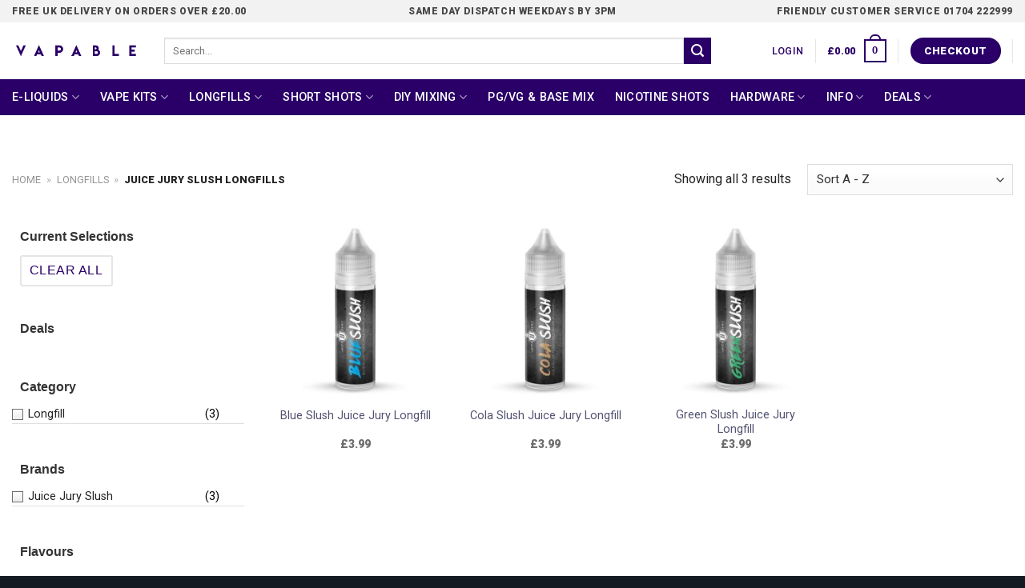

--- FILE ---
content_type: text/html; charset=UTF-8
request_url: https://vapable.com/product-category/longfills/juice-jury-slush-longfills/
body_size: 43842
content:
<!DOCTYPE html>
<!--[if IE 9 ]> <html lang="en-US" class="ie9 loading-site no-js"> <![endif]-->
<!--[if IE 8 ]> <html lang="en-US" class="ie8 loading-site no-js"> <![endif]-->
<!--[if (gte IE 9)|!(IE)]><!--><html lang="en-US" class="loading-site no-js"> <!--<![endif]-->
<head>
<!-- TrustBox script -->
<script type="text/javascript" src="//widget.trustpilot.com/bootstrap/v5/tp.widget.bootstrap.min.js" async></script>
<!-- End TrustBox script -->
<!-- Google tag (gtag.js) -->
<script async src="https://www.googletagmanager.com/gtag/js?id=G-3TVQ44WGZH"></script>
<script>
  window.dataLayer = window.dataLayer || [];
  function gtag(){dataLayer.push(arguments);}
  gtag('js', new Date());

  gtag('config', 'G-3TVQ44WGZH');
</script>
<!-- Google tag (gtag.js) -->
<script async src="https://www.googletagmanager.com/gtag/js?id=UA-42379910-1"></script>
<script>
  window.dataLayer = window.dataLayer || [];
  function gtag(){dataLayer.push(arguments);}
  gtag('js', new Date());

  gtag('config', 'UA-42379910-1');
</script>

	<meta charset="UTF-8" />
    <meta name="theme-color" content="#682F98">
	<link rel="profile" href="https://gmpg.org/xfn/11" />
	<link rel="pingback" href="https://vapable.com/xmlrpc.php" />

	<script>(function(html){html.className = html.className.replace(/\bno-js\b/,'js')})(document.documentElement);</script>
<meta name='robots' content='index, follow, max-image-preview:large, max-snippet:-1, max-video-preview:-1' />
<meta name="viewport" content="width=device-width, initial-scale=1, maximum-scale=1" />
	<!-- This site is optimized with the Yoast SEO plugin v20.5 - https://yoast.com/wordpress/plugins/seo/ -->
	<title>Juice Jury Slush Longfills - Vapable</title>
	<link rel="canonical" href="https://vapable.com/product-category/longfills/juice-jury-slush-longfills/" />
	<meta property="og:locale" content="en_US" />
	<meta property="og:type" content="article" />
	<meta property="og:title" content="Juice Jury Slush Longfills - Vapable" />
	<meta property="og:url" content="https://vapable.com/product-category/longfills/juice-jury-slush-longfills/" />
	<meta property="og:site_name" content="Vapable | Online UK Vape Shop. Free Delivery on Vape Kits, E Liquid &amp; DIY E-Liquid" />
	<script type="application/ld+json" class="yoast-schema-graph">{"@context":"https://schema.org","@graph":[{"@type":"CollectionPage","@id":"https://vapable.com/product-category/longfills/juice-jury-slush-longfills/","url":"https://vapable.com/product-category/longfills/juice-jury-slush-longfills/","name":"Juice Jury Slush Longfills - Vapable","isPartOf":{"@id":"https://vapable.com/#website"},"primaryImageOfPage":{"@id":"https://vapable.com/product-category/longfills/juice-jury-slush-longfills/#primaryimage"},"image":{"@id":"https://vapable.com/product-category/longfills/juice-jury-slush-longfills/#primaryimage"},"thumbnailUrl":"https://vapable.com/wp-content/uploads/2023/06/Juice-Jury_Longfill_Blue-Slush.jpg","breadcrumb":{"@id":"https://vapable.com/product-category/longfills/juice-jury-slush-longfills/#breadcrumb"},"inLanguage":"en-US"},{"@type":"ImageObject","inLanguage":"en-US","@id":"https://vapable.com/product-category/longfills/juice-jury-slush-longfills/#primaryimage","url":"https://vapable.com/wp-content/uploads/2023/06/Juice-Jury_Longfill_Blue-Slush.jpg","contentUrl":"https://vapable.com/wp-content/uploads/2023/06/Juice-Jury_Longfill_Blue-Slush.jpg","width":1000,"height":1000},{"@type":"BreadcrumbList","@id":"https://vapable.com/product-category/longfills/juice-jury-slush-longfills/#breadcrumb","itemListElement":[{"@type":"ListItem","position":1,"name":"Home","item":"https://vapable.com/"},{"@type":"ListItem","position":2,"name":"Longfills","item":"https://vapable.com/product-category/longfills/"},{"@type":"ListItem","position":3,"name":"Juice Jury Slush Longfills"}]},{"@type":"WebSite","@id":"https://vapable.com/#website","url":"https://vapable.com/","name":"Vapable | Online UK Vape Shop. Free Delivery on Vape Kits, E Liquid & DIY E-Liquid","description":"","publisher":{"@id":"https://vapable.com/#organization"},"potentialAction":[{"@type":"SearchAction","target":{"@type":"EntryPoint","urlTemplate":"https://vapable.com/?s={search_term_string}"},"query-input":"required name=search_term_string"}],"inLanguage":"en-US"},{"@type":"Organization","@id":"https://vapable.com/#organization","name":"Vapable Vape Shop","url":"https://vapable.com/","logo":{"@type":"ImageObject","inLanguage":"en-US","@id":"https://vapable.com/#/schema/logo/image/","url":"https://vapable.com/wp-content/uploads/2019/11/Brand-Logo-on-background.jpg","contentUrl":"https://vapable.com/wp-content/uploads/2019/11/Brand-Logo-on-background.jpg","width":800,"height":691,"caption":"Vapable Vape Shop"},"image":{"@id":"https://vapable.com/#/schema/logo/image/"},"sameAs":["https://www.facebook.com/Vapable","https://www.instagram.com/vapable_official/"]}]}</script>
	<!-- / Yoast SEO plugin. -->


<link rel='dns-prefetch' href='//fonts.googleapis.com' />
<link rel="alternate" type="application/rss+xml" title="Vapable | Online UK Vape Shop. Free Delivery on Vape Kits, E Liquid &amp; DIY E-Liquid &raquo; Feed" href="https://vapable.com/feed/" />
<link rel="alternate" type="application/rss+xml" title="Vapable | Online UK Vape Shop. Free Delivery on Vape Kits, E Liquid &amp; DIY E-Liquid &raquo; Comments Feed" href="https://vapable.com/comments/feed/" />
<link rel="alternate" type="application/rss+xml" title="Vapable | Online UK Vape Shop. Free Delivery on Vape Kits, E Liquid &amp; DIY E-Liquid &raquo; Juice Jury Slush Longfills Category Feed" href="https://vapable.com/product-category/longfills/juice-jury-slush-longfills/feed/" />
<link rel='stylesheet' id='vtprd-front-end-style-css' href='https://vapable.com/wp-content/plugins/pricing-deals-for-woocommerce/core/css/vtprd-front-end-min.css?ver=6.2.2' type='text/css' media='all' />
<link rel='stylesheet' id='themecomplete-epo-css' href='https://vapable.com/wp-content/plugins/woocommerce-tm-extra-product-options/assets/css/epo.min.css?ver=6.0.2' type='text/css' media='all' />
<link rel='stylesheet' id='wp-block-library-css' href='https://vapable.com/wp-includes/css/dist/block-library/style.min.css?ver=6.2.2' type='text/css' media='all' />
<link rel='stylesheet' id='wc-blocks-vendors-style-css' href='https://vapable.com/wp-content/plugins/woocommerce/packages/woocommerce-blocks/build/wc-blocks-vendors-style.css?ver=9.8.4' type='text/css' media='all' />
<link rel='stylesheet' id='wc-blocks-style-css' href='https://vapable.com/wp-content/plugins/woocommerce/packages/woocommerce-blocks/build/wc-blocks-style.css?ver=9.8.4' type='text/css' media='all' />
<link rel='stylesheet' id='classic-theme-styles-css' href='https://vapable.com/wp-includes/css/classic-themes.min.css?ver=6.2.2' type='text/css' media='all' />
<style id='global-styles-inline-css' type='text/css'>
body{--wp--preset--color--black: #000000;--wp--preset--color--cyan-bluish-gray: #abb8c3;--wp--preset--color--white: #ffffff;--wp--preset--color--pale-pink: #f78da7;--wp--preset--color--vivid-red: #cf2e2e;--wp--preset--color--luminous-vivid-orange: #ff6900;--wp--preset--color--luminous-vivid-amber: #fcb900;--wp--preset--color--light-green-cyan: #7bdcb5;--wp--preset--color--vivid-green-cyan: #00d084;--wp--preset--color--pale-cyan-blue: #8ed1fc;--wp--preset--color--vivid-cyan-blue: #0693e3;--wp--preset--color--vivid-purple: #9b51e0;--wp--preset--gradient--vivid-cyan-blue-to-vivid-purple: linear-gradient(135deg,rgba(6,147,227,1) 0%,rgb(155,81,224) 100%);--wp--preset--gradient--light-green-cyan-to-vivid-green-cyan: linear-gradient(135deg,rgb(122,220,180) 0%,rgb(0,208,130) 100%);--wp--preset--gradient--luminous-vivid-amber-to-luminous-vivid-orange: linear-gradient(135deg,rgba(252,185,0,1) 0%,rgba(255,105,0,1) 100%);--wp--preset--gradient--luminous-vivid-orange-to-vivid-red: linear-gradient(135deg,rgba(255,105,0,1) 0%,rgb(207,46,46) 100%);--wp--preset--gradient--very-light-gray-to-cyan-bluish-gray: linear-gradient(135deg,rgb(238,238,238) 0%,rgb(169,184,195) 100%);--wp--preset--gradient--cool-to-warm-spectrum: linear-gradient(135deg,rgb(74,234,220) 0%,rgb(151,120,209) 20%,rgb(207,42,186) 40%,rgb(238,44,130) 60%,rgb(251,105,98) 80%,rgb(254,248,76) 100%);--wp--preset--gradient--blush-light-purple: linear-gradient(135deg,rgb(255,206,236) 0%,rgb(152,150,240) 100%);--wp--preset--gradient--blush-bordeaux: linear-gradient(135deg,rgb(254,205,165) 0%,rgb(254,45,45) 50%,rgb(107,0,62) 100%);--wp--preset--gradient--luminous-dusk: linear-gradient(135deg,rgb(255,203,112) 0%,rgb(199,81,192) 50%,rgb(65,88,208) 100%);--wp--preset--gradient--pale-ocean: linear-gradient(135deg,rgb(255,245,203) 0%,rgb(182,227,212) 50%,rgb(51,167,181) 100%);--wp--preset--gradient--electric-grass: linear-gradient(135deg,rgb(202,248,128) 0%,rgb(113,206,126) 100%);--wp--preset--gradient--midnight: linear-gradient(135deg,rgb(2,3,129) 0%,rgb(40,116,252) 100%);--wp--preset--duotone--dark-grayscale: url('#wp-duotone-dark-grayscale');--wp--preset--duotone--grayscale: url('#wp-duotone-grayscale');--wp--preset--duotone--purple-yellow: url('#wp-duotone-purple-yellow');--wp--preset--duotone--blue-red: url('#wp-duotone-blue-red');--wp--preset--duotone--midnight: url('#wp-duotone-midnight');--wp--preset--duotone--magenta-yellow: url('#wp-duotone-magenta-yellow');--wp--preset--duotone--purple-green: url('#wp-duotone-purple-green');--wp--preset--duotone--blue-orange: url('#wp-duotone-blue-orange');--wp--preset--font-size--small: 13px;--wp--preset--font-size--medium: 20px;--wp--preset--font-size--large: 36px;--wp--preset--font-size--x-large: 42px;--wp--preset--spacing--20: 0.44rem;--wp--preset--spacing--30: 0.67rem;--wp--preset--spacing--40: 1rem;--wp--preset--spacing--50: 1.5rem;--wp--preset--spacing--60: 2.25rem;--wp--preset--spacing--70: 3.38rem;--wp--preset--spacing--80: 5.06rem;--wp--preset--shadow--natural: 6px 6px 9px rgba(0, 0, 0, 0.2);--wp--preset--shadow--deep: 12px 12px 50px rgba(0, 0, 0, 0.4);--wp--preset--shadow--sharp: 6px 6px 0px rgba(0, 0, 0, 0.2);--wp--preset--shadow--outlined: 6px 6px 0px -3px rgba(255, 255, 255, 1), 6px 6px rgba(0, 0, 0, 1);--wp--preset--shadow--crisp: 6px 6px 0px rgba(0, 0, 0, 1);}:where(.is-layout-flex){gap: 0.5em;}body .is-layout-flow > .alignleft{float: left;margin-inline-start: 0;margin-inline-end: 2em;}body .is-layout-flow > .alignright{float: right;margin-inline-start: 2em;margin-inline-end: 0;}body .is-layout-flow > .aligncenter{margin-left: auto !important;margin-right: auto !important;}body .is-layout-constrained > .alignleft{float: left;margin-inline-start: 0;margin-inline-end: 2em;}body .is-layout-constrained > .alignright{float: right;margin-inline-start: 2em;margin-inline-end: 0;}body .is-layout-constrained > .aligncenter{margin-left: auto !important;margin-right: auto !important;}body .is-layout-constrained > :where(:not(.alignleft):not(.alignright):not(.alignfull)){max-width: var(--wp--style--global--content-size);margin-left: auto !important;margin-right: auto !important;}body .is-layout-constrained > .alignwide{max-width: var(--wp--style--global--wide-size);}body .is-layout-flex{display: flex;}body .is-layout-flex{flex-wrap: wrap;align-items: center;}body .is-layout-flex > *{margin: 0;}:where(.wp-block-columns.is-layout-flex){gap: 2em;}.has-black-color{color: var(--wp--preset--color--black) !important;}.has-cyan-bluish-gray-color{color: var(--wp--preset--color--cyan-bluish-gray) !important;}.has-white-color{color: var(--wp--preset--color--white) !important;}.has-pale-pink-color{color: var(--wp--preset--color--pale-pink) !important;}.has-vivid-red-color{color: var(--wp--preset--color--vivid-red) !important;}.has-luminous-vivid-orange-color{color: var(--wp--preset--color--luminous-vivid-orange) !important;}.has-luminous-vivid-amber-color{color: var(--wp--preset--color--luminous-vivid-amber) !important;}.has-light-green-cyan-color{color: var(--wp--preset--color--light-green-cyan) !important;}.has-vivid-green-cyan-color{color: var(--wp--preset--color--vivid-green-cyan) !important;}.has-pale-cyan-blue-color{color: var(--wp--preset--color--pale-cyan-blue) !important;}.has-vivid-cyan-blue-color{color: var(--wp--preset--color--vivid-cyan-blue) !important;}.has-vivid-purple-color{color: var(--wp--preset--color--vivid-purple) !important;}.has-black-background-color{background-color: var(--wp--preset--color--black) !important;}.has-cyan-bluish-gray-background-color{background-color: var(--wp--preset--color--cyan-bluish-gray) !important;}.has-white-background-color{background-color: var(--wp--preset--color--white) !important;}.has-pale-pink-background-color{background-color: var(--wp--preset--color--pale-pink) !important;}.has-vivid-red-background-color{background-color: var(--wp--preset--color--vivid-red) !important;}.has-luminous-vivid-orange-background-color{background-color: var(--wp--preset--color--luminous-vivid-orange) !important;}.has-luminous-vivid-amber-background-color{background-color: var(--wp--preset--color--luminous-vivid-amber) !important;}.has-light-green-cyan-background-color{background-color: var(--wp--preset--color--light-green-cyan) !important;}.has-vivid-green-cyan-background-color{background-color: var(--wp--preset--color--vivid-green-cyan) !important;}.has-pale-cyan-blue-background-color{background-color: var(--wp--preset--color--pale-cyan-blue) !important;}.has-vivid-cyan-blue-background-color{background-color: var(--wp--preset--color--vivid-cyan-blue) !important;}.has-vivid-purple-background-color{background-color: var(--wp--preset--color--vivid-purple) !important;}.has-black-border-color{border-color: var(--wp--preset--color--black) !important;}.has-cyan-bluish-gray-border-color{border-color: var(--wp--preset--color--cyan-bluish-gray) !important;}.has-white-border-color{border-color: var(--wp--preset--color--white) !important;}.has-pale-pink-border-color{border-color: var(--wp--preset--color--pale-pink) !important;}.has-vivid-red-border-color{border-color: var(--wp--preset--color--vivid-red) !important;}.has-luminous-vivid-orange-border-color{border-color: var(--wp--preset--color--luminous-vivid-orange) !important;}.has-luminous-vivid-amber-border-color{border-color: var(--wp--preset--color--luminous-vivid-amber) !important;}.has-light-green-cyan-border-color{border-color: var(--wp--preset--color--light-green-cyan) !important;}.has-vivid-green-cyan-border-color{border-color: var(--wp--preset--color--vivid-green-cyan) !important;}.has-pale-cyan-blue-border-color{border-color: var(--wp--preset--color--pale-cyan-blue) !important;}.has-vivid-cyan-blue-border-color{border-color: var(--wp--preset--color--vivid-cyan-blue) !important;}.has-vivid-purple-border-color{border-color: var(--wp--preset--color--vivid-purple) !important;}.has-vivid-cyan-blue-to-vivid-purple-gradient-background{background: var(--wp--preset--gradient--vivid-cyan-blue-to-vivid-purple) !important;}.has-light-green-cyan-to-vivid-green-cyan-gradient-background{background: var(--wp--preset--gradient--light-green-cyan-to-vivid-green-cyan) !important;}.has-luminous-vivid-amber-to-luminous-vivid-orange-gradient-background{background: var(--wp--preset--gradient--luminous-vivid-amber-to-luminous-vivid-orange) !important;}.has-luminous-vivid-orange-to-vivid-red-gradient-background{background: var(--wp--preset--gradient--luminous-vivid-orange-to-vivid-red) !important;}.has-very-light-gray-to-cyan-bluish-gray-gradient-background{background: var(--wp--preset--gradient--very-light-gray-to-cyan-bluish-gray) !important;}.has-cool-to-warm-spectrum-gradient-background{background: var(--wp--preset--gradient--cool-to-warm-spectrum) !important;}.has-blush-light-purple-gradient-background{background: var(--wp--preset--gradient--blush-light-purple) !important;}.has-blush-bordeaux-gradient-background{background: var(--wp--preset--gradient--blush-bordeaux) !important;}.has-luminous-dusk-gradient-background{background: var(--wp--preset--gradient--luminous-dusk) !important;}.has-pale-ocean-gradient-background{background: var(--wp--preset--gradient--pale-ocean) !important;}.has-electric-grass-gradient-background{background: var(--wp--preset--gradient--electric-grass) !important;}.has-midnight-gradient-background{background: var(--wp--preset--gradient--midnight) !important;}.has-small-font-size{font-size: var(--wp--preset--font-size--small) !important;}.has-medium-font-size{font-size: var(--wp--preset--font-size--medium) !important;}.has-large-font-size{font-size: var(--wp--preset--font-size--large) !important;}.has-x-large-font-size{font-size: var(--wp--preset--font-size--x-large) !important;}
.wp-block-navigation a:where(:not(.wp-element-button)){color: inherit;}
:where(.wp-block-columns.is-layout-flex){gap: 2em;}
.wp-block-pullquote{font-size: 1.5em;line-height: 1.6;}
</style>
<style id='woocommerce-inline-inline-css' type='text/css'>
.woocommerce form .form-row .required { visibility: visible; }
</style>
<link rel='stylesheet' id='flatsome-icons-css' href='https://vapable.com/wp-content/themes/flatsome/assets/css/fl-icons.css?ver=3.12' type='text/css' media='all' />
<link rel='stylesheet' id='ywdpd_owl-css' href='https://vapable.com/wp-content/plugins/yith-woocommerce-dynamic-pricing-and-discounts-premium/assets/css/owl/owl.carousel.min.css?ver=3.17.0' type='text/css' media='all' />
<link rel='stylesheet' id='yith_ywdpd_frontend-css' href='https://vapable.com/wp-content/plugins/yith-woocommerce-dynamic-pricing-and-discounts-premium/assets/css/frontend.css?ver=3.17.0' type='text/css' media='all' />
<link rel='stylesheet' id='flatsome-main-css' href='https://vapable.com/wp-content/themes/flatsome/assets/css/flatsome.css?ver=3.16.1' type='text/css' media='all' />
<link rel='stylesheet' id='flatsome-shop-css' href='https://vapable.com/wp-content/themes/flatsome/assets/css/flatsome-shop.css?ver=3.16.1' type='text/css' media='all' />
<link rel='stylesheet' id='flatsome-style-css' href='https://vapable.com/wp-content/themes/flatsome-child/style.css?ver=3.0' type='text/css' media='all' />
<link rel='stylesheet' id='flatsome-googlefonts-css' href='//fonts.googleapis.com/css?family=Roboto%3Aregular%2C900%2Cregular%2C500%7COpen+Sans%3Aregular%2C700&#038;display=block&#038;ver=3.9' type='text/css' media='all' />
<style id='themecomplete-extra-css-inline-css' type='text/css'>
.woocommerce #content table.cart img.epo-upload-image, .woocommerce table.cart img.epo-upload-image, .woocommerce-page #content table.cart img.epo-upload-image, .woocommerce-page table.cart img.epo-upload-image, .epo-upload-image {max-width: 70% !important;max-height: none !important;}
.tc-epo-element-product-holder {
    margin: 0 0;
}
.tm-extra-product-options .tc-cell, .tc-cell {
    margin-bottom: -1px;
}

.tm-extra-product-options ul.tmcp-ul-wrap li.tmcp-field-wrap label.tm-error, .tm-extra-product-options ul.tmcp-ul-wrap+.tm-error, .tm-extra-product-options .tm-extra-product-options-container>.tm-error {
margin-top: -12px !important;
}


.product-summary .quantity  {
      margin-left: 10px;
}
.tc-extra-product-options.tc-show, .tc-extra-product-options.tc-show-override {
margin-top: -25px;
margin-bottom: 10px;
}
button, select {
      font-weight: normal !important;
}
.tc-row {
      font-size: .99em !important;
}
</style>
<script type="text/template" id="tmpl-variation-template">
	<div class="woocommerce-variation-description">{{{ data.variation.variation_description }}}</div>
	<div class="woocommerce-variation-price">{{{ data.variation.price_html }}}</div>
	<div class="woocommerce-variation-availability">{{{ data.variation.availability_html }}}</div>
</script>
<script type="text/template" id="tmpl-unavailable-variation-template">
	<p>Sorry, this product is unavailable. Please choose a different combination.</p>
</script>
<script type='text/javascript' src='https://vapable.com/wp-includes/js/jquery/jquery.min.js?ver=3.6.4' id='jquery-core-js'></script>
<script type='text/javascript' src='https://vapable.com/wp-includes/js/jquery/jquery-migrate.min.js?ver=3.4.0' id='jquery-migrate-js'></script>
<link rel="https://api.w.org/" href="https://vapable.com/wp-json/" /><link rel="alternate" type="application/json" href="https://vapable.com/wp-json/wp/v2/product_cat/3996" /><link rel="EditURI" type="application/rsd+xml" title="RSD" href="https://vapable.com/xmlrpc.php?rsd" />
<link rel="wlwmanifest" type="application/wlwmanifest+xml" href="https://vapable.com/wp-includes/wlwmanifest.xml" />
<meta name="generator" content="WordPress 6.2.2" />
<meta name="generator" content="WooCommerce 7.6.0" />
<style>.bg{opacity: 0; transition: opacity 1s; -webkit-transition: opacity 1s;} .bg-loaded{opacity: 1;}</style><!--[if IE]><link rel="stylesheet" type="text/css" href="https://vapable.com/wp-content/themes/flatsome/assets/css/ie-fallback.css"><script src="//cdnjs.cloudflare.com/ajax/libs/html5shiv/3.6.1/html5shiv.js"></script><script>var head = document.getElementsByTagName('head')[0],style = document.createElement('style');style.type = 'text/css';style.styleSheet.cssText = ':before,:after{content:none !important';head.appendChild(style);setTimeout(function(){head.removeChild(style);}, 0);</script><script src="https://vapable.com/wp-content/themes/flatsome/assets/libs/ie-flexibility.js"></script><![endif]--><script>
(function($) {
    $(document).on('facetwp-loaded', function() {
        if (FWP.loaded) {
            $('html, body').animate({
                scrollTop: $('.facetwp-template').offset().top
            }, 500);
        }
    });
})(jQuery);
</script>	<noscript><style>.woocommerce-product-gallery{ opacity: 1 !important; }</style></noscript>
	<link rel="icon" href="https://vapable.com/wp-content/uploads/2019/11/cropped-Vapable-Favicon-32x32.png" sizes="32x32" />
<link rel="icon" href="https://vapable.com/wp-content/uploads/2019/11/cropped-Vapable-Favicon-192x192.png" sizes="192x192" />
<link rel="apple-touch-icon" href="https://vapable.com/wp-content/uploads/2019/11/cropped-Vapable-Favicon-180x180.png" />
<meta name="msapplication-TileImage" content="https://vapable.com/wp-content/uploads/2019/11/cropped-Vapable-Favicon-270x270.png" />
<script>
document.addEventListener('DOMContentLoaded', function() {
    var $ = window['jQuery'];

    $(document).on('facetwp-loaded', function() {
        if ('object' === typeof Flatsome && 'object' == typeof Flatsome.behaviors) {
            var opts = ['lazy-load-images', 'quick-view', 'lightbox-video', 'commons', 'wishlist'];

            $.each(opts, function(index, value) {
                if ('undefined' !== typeof Flatsome.behaviors[value]) {
                    Flatsome.behaviors[value].attach();
                }
            });
        }
     });
});
</script>
<style id="custom-css" type="text/css">:root {--primary-color: #2a0068;}.full-width .ubermenu-nav, .container, .row{max-width: 1300px}.row.row-collapse{max-width: 1270px}.row.row-small{max-width: 1292.5px}.row.row-large{max-width: 1330px}.header-main{height: 71px}#logo img{max-height: 71px}#logo{width:160px;}.header-bottom{min-height: 45px}.header-top{min-height: 28px}.transparent .header-main{height: 265px}.transparent #logo img{max-height: 265px}.has-transparent + .page-title:first-of-type,.has-transparent + #main > .page-title,.has-transparent + #main > div > .page-title,.has-transparent + #main .page-header-wrapper:first-of-type .page-title{padding-top: 345px;}.header.show-on-scroll,.stuck .header-main{height:45px!important}.stuck #logo img{max-height: 45px!important}.search-form{ width: 90%;}.header-bg-color, .header-wrapper {background-color: rgba(255,255,255,0.75)}.header-bottom {background-color: #2a0068}.top-bar-nav > li > a{line-height: 16px }.header-main .nav > li > a{line-height: 16px }.header-bottom-nav > li > a{line-height: 16px }@media (max-width: 549px) {.header-main{height: 70px}#logo img{max-height: 70px}}.nav-dropdown{font-size:75%}.header-top{background-color:#f2f2f2!important;}/* Color */.accordion-title.active, .has-icon-bg .icon .icon-inner,.logo a, .primary.is-underline, .primary.is-link, .badge-outline .badge-inner, .nav-outline > li.active> a,.nav-outline >li.active > a, .cart-icon strong,[data-color='primary'], .is-outline.primary{color: #2a0068;}/* Color !important */[data-text-color="primary"]{color: #2a0068!important;}/* Background Color */[data-text-bg="primary"]{background-color: #2a0068;}/* Background */.scroll-to-bullets a,.featured-title, .label-new.menu-item > a:after, .nav-pagination > li > .current,.nav-pagination > li > span:hover,.nav-pagination > li > a:hover,.has-hover:hover .badge-outline .badge-inner,button[type="submit"], .button.wc-forward:not(.checkout):not(.checkout-button), .button.submit-button, .button.primary:not(.is-outline),.featured-table .title,.is-outline:hover, .has-icon:hover .icon-label,.nav-dropdown-bold .nav-column li > a:hover, .nav-dropdown.nav-dropdown-bold > li > a:hover, .nav-dropdown-bold.dark .nav-column li > a:hover, .nav-dropdown.nav-dropdown-bold.dark > li > a:hover, .is-outline:hover, .tagcloud a:hover,.grid-tools a, input[type='submit']:not(.is-form), .box-badge:hover .box-text, input.button.alt,.nav-box > li > a:hover,.nav-box > li.active > a,.nav-pills > li.active > a ,.current-dropdown .cart-icon strong, .cart-icon:hover strong, .nav-line-bottom > li > a:before, .nav-line-grow > li > a:before, .nav-line > li > a:before,.banner, .header-top, .slider-nav-circle .flickity-prev-next-button:hover svg, .slider-nav-circle .flickity-prev-next-button:hover .arrow, .primary.is-outline:hover, .button.primary:not(.is-outline), input[type='submit'].primary, input[type='submit'].primary, input[type='reset'].button, input[type='button'].primary, .badge-inner{background-color: #2a0068;}/* Border */.nav-vertical.nav-tabs > li.active > a,.scroll-to-bullets a.active,.nav-pagination > li > .current,.nav-pagination > li > span:hover,.nav-pagination > li > a:hover,.has-hover:hover .badge-outline .badge-inner,.accordion-title.active,.featured-table,.is-outline:hover, .tagcloud a:hover,blockquote, .has-border, .cart-icon strong:after,.cart-icon strong,.blockUI:before, .processing:before,.loading-spin, .slider-nav-circle .flickity-prev-next-button:hover svg, .slider-nav-circle .flickity-prev-next-button:hover .arrow, .primary.is-outline:hover{border-color: #2a0068}.nav-tabs > li.active > a{border-top-color: #2a0068}.widget_shopping_cart_content .blockUI.blockOverlay:before { border-left-color: #2a0068 }.woocommerce-checkout-review-order .blockUI.blockOverlay:before { border-left-color: #2a0068 }/* Fill */.slider .flickity-prev-next-button:hover svg,.slider .flickity-prev-next-button:hover .arrow{fill: #2a0068;}/* Background Color */[data-icon-label]:after, .secondary.is-underline:hover,.secondary.is-outline:hover,.icon-label,.button.secondary:not(.is-outline),.button.alt:not(.is-outline), .badge-inner.on-sale, .button.checkout, .single_add_to_cart_button, .current .breadcrumb-step{ background-color:#2a0068; }[data-text-bg="secondary"]{background-color: #2a0068;}/* Color */.secondary.is-underline,.secondary.is-link, .secondary.is-outline,.stars a.active, .star-rating:before, .woocommerce-page .star-rating:before,.star-rating span:before, .color-secondary{color: #2a0068}/* Color !important */[data-text-color="secondary"]{color: #2a0068!important;}/* Border */.secondary.is-outline:hover{border-color:#2a0068}.success.is-underline:hover,.success.is-outline:hover,.success{background-color: #65c01a}.success-color, .success.is-link, .success.is-outline{color: #65c01a;}.success-border{border-color: #65c01a!important;}/* Color !important */[data-text-color="success"]{color: #65c01a!important;}/* Background Color */[data-text-bg="success"]{background-color: #65c01a;}body{font-size: 100%;}@media screen and (max-width: 549px){body{font-size: 100%;}}body{font-family:"Roboto", sans-serif}body{font-weight: 0}body{color: #232323}.nav > li > a {font-family:"Roboto", sans-serif;}.mobile-sidebar-levels-2 .nav > li > ul > li > a {font-family:"Roboto", sans-serif;}.nav > li > a {font-weight: 500;}.mobile-sidebar-levels-2 .nav > li > ul > li > a {font-weight: 500;}h1,h2,h3,h4,h5,h6,.heading-font, .off-canvas-center .nav-sidebar.nav-vertical > li > a{font-family: "Roboto", sans-serif;}h1,h2,h3,h4,h5,h6,.heading-font,.banner h1,.banner h2{font-weight: 900;}h1,h2,h3,h4,h5,h6,.heading-font{color: #161616;}.alt-font{font-family: "Open Sans", sans-serif;}.alt-font{font-weight: 700!important;}.header:not(.transparent) .top-bar-nav > li > a {color: #474747;}.header:not(.transparent) .top-bar-nav.nav > li > a:hover,.header:not(.transparent) .top-bar-nav.nav > li.active > a,.header:not(.transparent) .top-bar-nav.nav > li.current > a,.header:not(.transparent) .top-bar-nav.nav > li > a.active,.header:not(.transparent) .top-bar-nav.nav > li > a.current{color: #0a0a0a;}.top-bar-nav.nav-line-bottom > li > a:before,.top-bar-nav.nav-line-grow > li > a:before,.top-bar-nav.nav-line > li > a:before,.top-bar-nav.nav-box > li > a:hover,.top-bar-nav.nav-box > li.active > a,.top-bar-nav.nav-pills > li > a:hover,.top-bar-nav.nav-pills > li.active > a{color:#FFF!important;background-color: #0a0a0a;}.header:not(.transparent) .header-nav-main.nav > li > a {color: #2a0068;}.header:not(.transparent) .header-nav-main.nav > li > a:hover,.header:not(.transparent) .header-nav-main.nav > li.active > a,.header:not(.transparent) .header-nav-main.nav > li.current > a,.header:not(.transparent) .header-nav-main.nav > li > a.active,.header:not(.transparent) .header-nav-main.nav > li > a.current{color: #bf1abb;}.header-nav-main.nav-line-bottom > li > a:before,.header-nav-main.nav-line-grow > li > a:before,.header-nav-main.nav-line > li > a:before,.header-nav-main.nav-box > li > a:hover,.header-nav-main.nav-box > li.active > a,.header-nav-main.nav-pills > li > a:hover,.header-nav-main.nav-pills > li.active > a{color:#FFF!important;background-color: #bf1abb;}.header:not(.transparent) .header-bottom-nav.nav > li > a{color: #ffffff;}.header:not(.transparent) .header-bottom-nav.nav > li > a:hover,.header:not(.transparent) .header-bottom-nav.nav > li.active > a,.header:not(.transparent) .header-bottom-nav.nav > li.current > a,.header:not(.transparent) .header-bottom-nav.nav > li > a.active,.header:not(.transparent) .header-bottom-nav.nav > li > a.current{color: #ffffff;}.header-bottom-nav.nav-line-bottom > li > a:before,.header-bottom-nav.nav-line-grow > li > a:before,.header-bottom-nav.nav-line > li > a:before,.header-bottom-nav.nav-box > li > a:hover,.header-bottom-nav.nav-box > li.active > a,.header-bottom-nav.nav-pills > li > a:hover,.header-bottom-nav.nav-pills > li.active > a{color:#FFF!important;background-color: #ffffff;}a{color: #515170;}a:hover{color: #9e9e9e;}.tagcloud a:hover{border-color: #9e9e9e;background-color: #9e9e9e;}.badge-inner.on-sale{background-color: rgba(0,0,0,0)}.star-rating span:before,.star-rating:before, .woocommerce-page .star-rating:before, .stars a:hover:after, .stars a.active:after{color: #d3c459}@media screen and (min-width: 550px){.products .box-vertical .box-image{min-width: 254px!important;width: 254px!important;}}.header-main .social-icons,.header-main .cart-icon strong,.header-main .menu-title,.header-main .header-button > .button.is-outline,.header-main .nav > li > a > i:not(.icon-angle-down){color: #2a0068!important;}.header-main .header-button > .button.is-outline,.header-main .cart-icon strong:after,.header-main .cart-icon strong{border-color: #2a0068!important;}.header-main .header-button > .button:not(.is-outline){background-color: #2a0068!important;}.header-main .current-dropdown .cart-icon strong,.header-main .header-button > .button:hover,.header-main .header-button > .button:hover i,.header-main .header-button > .button:hover span{color:#FFF!important;}.header-main .menu-title:hover,.header-main .social-icons a:hover,.header-main .header-button > .button.is-outline:hover,.header-main .nav > li > a:hover > i:not(.icon-angle-down){color: #2a0068!important;}.header-main .current-dropdown .cart-icon strong,.header-main .header-button > .button:hover{background-color: #2a0068!important;}.header-main .current-dropdown .cart-icon strong:after,.header-main .current-dropdown .cart-icon strong,.header-main .header-button > .button:hover{border-color: #2a0068!important;}.footer-1{background-color: #232f3e}.footer-2{background-color: #777777}.absolute-footer, html{background-color: #131a22}.page-title-small + main .product-container > .row{padding-top:0;}/* Custom CSS */.tc-associated-table-product .product-thumbnail img{display: none;}th.product-name {border-top: none;border-left: none;border-right: none;}.tm-epo-totals {padding-bottom: 0em;padding-top: 0em;}.tc-epo-element-product-container-cart{display: none;}.tc-epo-element-product-li-container{display: none;}.yith-wcbm-on-sale-badge-301222 {background: url("https://vapable.com/wp-content/uploads/2018/12/Blue-V-Circle.png"); font-family: "Open Sans",sans-serif;background-repeat: no-repeat; background-size: 65px 65px;}.yith-wcbm-simbol-percent{margin-top:1px; font-family: Futura, Arial}.yith-wcbm-sale-percent{margin-top:1px; font-family: Futura, Arial}.yith-wcbm-simbol-off{margin-top:1px;margin-left:-1px; font-family: Futura, Arial} .yith-wfbt-form{border-width: 2px 1px 1px 1px; border-style: solid; border-color: #ddd;}.comment-text.flex-col.flex-grow {list-style-type: none;border-bottom: 1px solid #DDDDDD;padding: 0px;background-color:#FFFFFF;}.review {list-style-type: none;}p.in-stock {color: #FFFFFF;}.product-info {background-color: #f9f9f9;border-top: 2px solid #d2d2d2;border-right: 1px solid #d2d2d2;border-bottom: 1px solid #d2d2d2;border-left: 1px solid #d2d2d2;}.imgContainer22{float:left;}.imgContainer23{float:right;}.imgContainer11{width:100%;overflow: hidden;white-space: nowrap;}#questions-answers {scroll-margin-top: 150px;}.stock.in-stock {display:none;}.wrapper_reviews { border : 1px solid #D2D2D2; overflow:hidden;margin-top: 10px;background-color:#010101;}.wrapper_reviews div { min-height: 120px; padding: 10px;background-color:#010101;}#one_reviews {float:left; margin-right:20px;width:50%;border-right:2px solid #fff;background-color:#010101;}#two_reviews { overflow:hidden;border:2px dashed #fff;min-height:120px;background-color:#010101;}.woocommerce-breadcrumb a{color:#737373;}#ywdpd-table-discounts td {width:33%;}.product-short-description {margin-bottom: 2.5em;}body .cross-sells {display: none !important;}.woocommerce .cart-collaterals .cart_totals,.woocommerce-page .cart-collaterals .cart_totals {width: 100% !important;}.step_title_wrapper {font-size: 20px; margin-top: 10px !important;}.composited_product_title {font-size: 15px; margin-top: -20px !important;}.select_label {display: none;}.component_title_text {margin-top: -5px !important;}.composited_product_details_wrapper {margin-top: -30px !important;}.reset_variations_wrapper_fixed {display: none;}component_title_text step_title_text{margin-top: -10px !important;}.composite_component {border-bottom: double;}.composite_form:not(.paged) .component .component_inner { padding-bottom: 10px !important;}.footer-secondary{padding: 0px 0px 0px 0px !important;}@media only screen and (max-width: 800px) {#menuspacer { display: none; }}@media only screen and (min-width: 12000px) {.header-bottom {background-image: url(https://vapable.com/wp-content/uploads/2023/02/main_banner_new3.jpg), url(https://vapable.com/wp-content/uploads/2021/04/bg_new3_new.jpg);background-position: center bottom, center top;background-repeat: no-repeat, repeat;height: 90px;}.header-bottom-nav{margin-top: -45px;}}@media screen and (max-width: 800px) {div.Cat_LG_Img_Remove {display: none;}}.label-salt.menu-item > a:after {content: 'Salt Option'; /* Change text */display: inline-block;font-size: 9px;line-height: 9px;text-transform: uppercase;letter-spacing: -0.1px;margin-left: 4px;background-color: #572fbd; /* Change color */font-weight: bolder;border-radius: 2px;color: #fff;padding: 2px 3px 3px;position: relative;top: -2px;}.MM_Drop {font-size: 14px;}/* Custom CSS Mobile */@media (max-width: 549px){#one_reviews { float: none;margin-right:0;width:auto;border:0;border-bottom:2px solid #fff;visibility: hidden;}.wrapper_reviews { border : 1px solid #D2D2D2; overflow:hidden;margin-top: 10px;visibility: hidden;}.wrapper_reviews div { min-height: 120px; padding: 10px;visibility: hidden;}#one_reviews {float:left; margin-right:20px;width:50%;border-right:2px solid #fff;visibility: hidden;}#two_reviews { background-color: white;overflow:hidden;border:2px dashed #fff;min-height:120px;visibility: hidden;}}.label-new.menu-item > a:after{content:"New";}.label-hot.menu-item > a:after{content:"Hot";}.label-sale.menu-item > a:after{content:"Sale";}.label-popular.menu-item > a:after{content:"Popular";}</style>		<style type="text/css" id="wp-custom-css">
			div.page-header-excerpt {
    display: none;
}

div.woocommerce-cart-notice {
border: 1px solid #ccc;
    background-color: #FAFAFA;
	color:#6E6E6E;
	    border-color: rgba(0,0,0,0.05);
	    text-transform: uppercase;
    font-size: .97em;
    letter-spacing: .03em;
	font-weight: bolder;
	text-indent:20px;
	padding-bottom:15px;
	padding-top:15px;
	margin-bottom:10px;
}
span.woocommerce-Price-amount {color:#6E6E6E;}

a.ywpar-button-message{color:#D26E4B;}

div.message-container {
border: 1px solid #ccc;
    background-color: #FAFAFA;
	color:#6E6E6E;
	    border-color: rgba(0,0,0,0.05);
	    text-transform: uppercase;
    font-size: .97em;
    letter-spacing: .03em;
	font-weight: bolder;
	padding-bottom:15px;
	padding-top:15px;
	margin-bottom:10px;
		text-indent:10px;
}

a.showcoupon{color:#D26E4B;}

.facetwp-pager {
  color: #4e657b;
    font-size: 20px;
}
.facetwp-page.active {
    background-color: #8dd1de8a;
}
.facet-reset{ 
    padding: 4px 10px;
    line-height: 1.7em!important;
    color: #2A0068;
    width: auto;
    background-color: #FFFFFF;
	  font-family: "Lato", sans-serif;
    border: 2px solid #E5E5E5; 
    border-radius: 3px;
    -webkit-transition: all .2s;
    transition: all .2s;
    cursor: pointer;	
	margin-left:10px;
	margin-top:5px;
}
.facet-reset:hover{
    color: #5100CA;
    background-color: #DBDBDB; 
}
.filter_new{
   color: #333333;
width: auto;
  background-color: #FFFFFF;
	font-family: "Lato", sans-serif;
	padding: 4px 10px;
	margin-bottom:6px;
}
.filter_new2{
   color: #333333;
width: auto;
  background-color: #FFFFFF;
	font-family: "Lato", sans-serif;
	padding: 4px 10px;
}
.facetwp-facet{
font-size: .9em;
}
.facetwp-toggle{
text-align: center;
color: #5100CA;
margin-left: 25px;
padding:5px;
background-image:url('https://vapable.com/wp-content/uploads/2020/09/filter_expand.jpg');
    background-repeat:no-repeat;
    background-position:left center;
padding:20px;
}
.facetwp-selections{ 
background-color: #CAE8D0;
	border-width: 1px; 
  border-color: #ABC9B2;
	margin-top: -19px;
}
.facetwp-selection-label{ 
font-weight: 700;
font-size: 1.2em;
		width:auto;
	text-align: right;
float: left;
  clear: left;
	margin-bottom:5px;
}
.facetwp-selection-value{ 
font-size: 1.0em;
float: left;
  clear: left;
		margin-bottom:5px;
}
.facetgap {
  height: 20px;
}
.facetwp-counter{
	border-radius: 10px;
	float:right;
	margin-right:20px;
border-radius: 10px;
  background: #FFFFFF;
  padding: 0px;
  width: 40px;
  height: 22px;
	text-align: center;
	color: #000000;
}
.facetwp-checkbox{
border-bottom: thin solid #DFDFDF;
}
.facetwp-selections li {
    border-bottom: thin solid #aaa;
    width: 80%;
			margin-bottom:5px;
}

.single-product div.yith-par-message, .single-product .yith-par-message-variation {
    padding: 0px 20px 20px 20px;
    margin: 5px 0;
	margin-top: -35px;
}

.woocommerce-variation, .single_variation {
	position: absolute;
}

button.owl-next, button.owl-prev {
    width: 48px;
}

.owl-nav {
	font-size: 30px;
 	 color: #2a0068;
}

.single-product .product .single_add_to_cart_button.button{
	background-color: #FFD814;
	color: #111111;
}

.woocommerce .product .add_to_cart_button.button{
	background-color: #FFD814;
	color: #111111;
}

/* Star colors (displayed ratings) */
.woocommerce .star-rating span::before { color: #00B67A; }  /* filled stars */
.woocommerce .star-rating::before { color: #dcdcdc; }       /* empty stars */

/* Star colors (in the review form selector) */
.woocommerce .comment-form-rating .stars a,
.woocommerce .comment-form-rating .stars a:hover,
.woocommerce .comment-form-rating .stars a.active { color: #00B67A; }

/* Make reviews full-width and put the form underneath (Flatsome + WooCommerce) */
@media (min-width: 850px) {
  /* Ensure the reviews row wraps to multiple lines */
  #reviews .row,
  .woocommerce-Tabs-panel--reviews .row {
    display: flex;
    flex-wrap: wrap;
  }

  /* Force both columns to 100% width */
  #reviews .row > .large-7,
  #reviews .row > .large-5,
  .woocommerce-Tabs-panel--reviews .row > .large-7,
  .woocommerce-Tabs-panel--reviews .row > .large-5 {
    flex: 0 0 100%;
    max-width: 100%;
  }

  /* Order: list first, form second */
  #reviews .row > .large-7 { order: 1; }
  #reviews .row > .large-5 { order: 2; margin-top: 24px; }

  /* Remove the right-hand divider Flatsome adds and make a subtle top rule instead */
  #reviews .review-form-inner.has-border {
    border: 0;
    border-top: 1px solid #eee;
    padding-top: 20px;
  }
}

/* Center & space the reviews pagination */
#reviews nav.woocommerce-pagination {
  margin-top: 16px;
  text-align: center;
}
#reviews .page-numbers,
#reviews .page-numbers li { display: inline-block; }
#reviews .page-numbers li { margin: 0 4px; }
#reviews .page-numbers .current { font-weight: 600; }
		</style>
		<script class="tm-hidden" type="text/template" id="tmpl-tc-cart-options-popup">
	<div class='header'>
		<h3>{{{ data.title }}}</h3>
	</div>
	<div id='{{{ data.id }}}' class='float-editbox'>{{{ data.html }}}</div>
	<div class='footer'>
		<div class='inner'>
			<span class='tm-button button button-secondary button-large floatbox-cancel'>{{{ data.close }}}</span>
		</div>
	</div>
</script>
<script class="tm-hidden" type="text/template" id="tmpl-tc-lightbox">
	<div class="tc-lightbox-wrap">
		<span class="tc-lightbox-button tcfa tcfa-search tc-transition tcinit"></span>
	</div>
</script>
<script class="tm-hidden" type="text/template" id="tmpl-tc-lightbox-zoom">
	<span class="tc-lightbox-button-close tcfa tcfa-times"></span>
	{{{ data.img }}}
</script>
<script class="tm-hidden" type="text/template" id="tmpl-tc-final-totals">
	<dl class="tm-extra-product-options-totals tm-custom-price-totals">
		<# if (data.show_unit_price==true){ #>		<dt class="tm-unit-price">{{{ data.unit_price }}}</dt>
		<dd class="tm-unit-price">
			<span class="price amount options">{{{ data.formatted_unit_price }}}</span>
		</dd>		<# } #>
		<# if (data.show_options_vat==true){ #>		<dt class="tm-vat-options-totals">{{{ data.options_vat_total }}}</dt>
		<dd class="tm-vat-options-totals">
			<span class="price amount options">{{{ data.formatted_vat_options_total }}}</span>
		</dd>		<# } #>
		<# if (data.show_options_total==true){ #>		<dt class="tm-options-totals">{{{ data.options_total }}}</dt>
		<dd class="tm-options-totals">
			<span class="price amount options">{{{ data.formatted_options_total }}}</span>
		</dd>		<# } #>
		<# if (data.show_fees_total==true){ #>		<dt class="tm-fee-totals">{{{ data.fees_total }}}</dt>
		<dd class="tm-fee-totals">
			<span class="price amount fees">{{{ data.formatted_fees_total }}}</span>
		</dd>		<# } #>
		<# if (data.show_extra_fee==true){ #>		<dt class="tm-extra-fee">{{{ data.extra_fee }}}</dt>
		<dd class="tm-extra-fee">
			<span class="price amount options extra-fee">{{{ data.formatted_extra_fee }}}</span>
		</dd>		<# } #>
		<# if (data.show_final_total==true){ #>		<dt class="tm-final-totals">{{{ data.final_total }}}</dt>
		<dd class="tm-final-totals">
			<span class="price amount final">{{{ data.formatted_final_total }}}</span>
		</dd>		<# } #>
			</dl>
</script>
<script class="tm-hidden" type="text/template" id="tmpl-tc-price">
	<span class="amount">{{{ data.price.price }}}</span>
</script>
<script class="tm-hidden" type="text/template" id="tmpl-tc-sale-price">
	<del>
		<span class="tc-original-price amount">{{{ data.price.original_price }}}</span>
	</del>
	<ins>
		<span class="amount">{{{ data.price.price }}}</span>
	</ins>
</script>
<script class="tm-hidden" type="text/template" id="tmpl-tc-section-pop-link">
	<div id="tm-section-pop-up" class="tm-extra-product-options flasho tc-wrapper tm-section-pop-up single tm-animated appear">
		<div class='header'><h3>{{{ data.title }}}</h3></div>
		<div class="float-editbox" id="tc-floatbox-content"></div>
		<div class='footer'>
			<div class='inner'>
				<span class='tm-button button button-secondary button-large floatbox-cancel'>{{{ data.close }}}</span>
			</div>
		</div>
	</div>
</script>
<script class="tm-hidden" type="text/template" id="tmpl-tc-floating-box-nks">
	<# if (data.values.length) {#>
	{{{ data.html_before }}}
	<div class="tc-row tm-fb-labels">
		<span class="tc-cell tc-col-3 tm-fb-title">{{{ data.option_label }}}</span>
		<span class="tc-cell tc-col-3 tm-fb-value">{{{ data.option_value }}}</span>
		<span class="tc-cell tc-col-3 tm-fb-quantity">{{{ data.option__qty }}}</span>
		<span class="tc-cell tc-col-3 tm-fb-price">{{{ data.option_lpric }}}</span>
	</div>
	<# for (var i = 0; i < data.values.length; i++) { #>
		<# if (data.values[i].label_show=='' || data.values[i].value_show=='') {#>
	<div class="tc-row">
			<# if (data.values[i].label_show=='') {#>
		<span class="tc-cell tc-col-3 tm-fb-title">{{{ data.values[i].title }}}</span>
			<# } #>
			<# if (data.values[i].value_show=='') {#>
		<span class="tc-cell tc-col-3 tm-fb-value">{{{ data.values[i].value }}}</span>
			<# } #>
		<span class="tc-cell tc-col-3 tm-fb-quantity">{{{ data.values[i].quantity }}}</span>
		<span class="tc-cell tc-col-3 tm-fb-price">{{{ data.values[i].price }}}</span>
	</div>
		<# } #>
	<# } #>
	{{{ data.html_after }}}
	{{{ data.totals }}}
	<# }#>
</script>
<script class="tm-hidden" type="text/template" id="tmpl-tc-floating-box">
	<# if (data.values.length) {#>
	{{{ data.html_before }}}
	<dl class="tm-fb">
		<# for (var i = 0; i < data.values.length; i++) { #>
			<# if (data.values[i].label_show=='') {#>
		<dt class="tm-fb-title">{{{ data.values[i].title }}}</dt>
			<# } #>
			<# if (data.values[i].value_show=='') {#>
		<dd class="tm-fb-value">{{{ data.values[i].value }}}</dd>
			<# } #>
		<# } #>
	</dl>
	{{{ data.html_after }}}
	{{{ data.totals }}}
	<# }#>
</script>
<script class="tm-hidden" type="text/template" id="tmpl-tc-chars-remanining">
	<span class="tc-chars">
		<span class="tc-chars-remanining">{{{ data.maxlength }}}</span>
		<span class="tc-remaining"> {{{ data.characters_remaining }}}</span>
	</span>
</script>
<script class="tm-hidden" type="text/template" id="tmpl-tc-formatted-price"><# if (data.customer_price_format_wrap_start) {#>
	{{{ data.customer_price_format_wrap_start }}}
	<# } #>&lt;span class=&quot;woocommerce-Price-amount amount&quot;&gt;&lt;bdi&gt;&lt;span class=&quot;woocommerce-Price-currencySymbol&quot;&gt;&pound;&lt;/span&gt;{{{ data.price }}}&lt;/bdi&gt;&lt;/span&gt;<# if (data.customer_price_format_wrap_end) {#>
	{{{ data.customer_price_format_wrap_end }}}
	<# } #></script>
<script class="tm-hidden" type="text/template" id="tmpl-tc-formatted-sale-price"><# if (data.customer_price_format_wrap_start) {#>
	{{{ data.customer_price_format_wrap_start }}}
	<# } #>&lt;del aria-hidden=&quot;true&quot;&gt;&lt;span class=&quot;woocommerce-Price-amount amount&quot;&gt;&lt;bdi&gt;&lt;span class=&quot;woocommerce-Price-currencySymbol&quot;&gt;&pound;&lt;/span&gt;{{{ data.price }}}&lt;/bdi&gt;&lt;/span&gt;&lt;/del&gt; &lt;ins&gt;&lt;span class=&quot;woocommerce-Price-amount amount&quot;&gt;&lt;bdi&gt;&lt;span class=&quot;woocommerce-Price-currencySymbol&quot;&gt;&pound;&lt;/span&gt;{{{ data.sale_price }}}&lt;/bdi&gt;&lt;/span&gt;&lt;/ins&gt;<# if (data.customer_price_format_wrap_end) {#>
	{{{ data.customer_price_format_wrap_end }}}
	<# } #></script>
<script class="tm-hidden" type="text/template" id="tmpl-tc-upload-messages">
	<div class="header">
		<h3>{{{ data.title }}}</h3>
	</div>
	<div class="float-editbox" id="tc-floatbox-content">
		<div class="tc-upload-messages">
			<div class="tc-upload-message">{{{ data.message }}}</div>
			<# for (var i in data.files) {
				if (data.files.hasOwnProperty(i)) {#>
				<div class="tc-upload-files">{{{ data.files[i] }}}</div>
				<# }
			}#>
		</div>
	</div>
	<div class="footer">
		<div class="inner">&nbsp;</div>
	</div>
</script>
</head>

<body data-rsssl=1 class="archive tax-product_cat term-juice-jury-slush-longfills term-3996 theme-flatsome woocommerce woocommerce-page woocommerce-no-js full-width lightbox nav-dropdown-has-arrow nav-dropdown-has-shadow nav-dropdown-has-border">




<a class="skip-link screen-reader-text" href="#main">Skip to content</a>

<div id="wrapper">


<header id="header" class="header ">
   <div class="header-wrapper">
	<div id="top-bar" class="header-top hide-for-sticky flex-has-center hide-for-medium">
    <div class="flex-row container">
      <div class="flex-col hide-for-medium flex-left">
          <ul class="nav nav-left medium-nav-center nav-small  nav-divided">
              <li class="html custom html_topbar_left"><center><font color="#474747"><strong class="uppercase">Free UK Delivery on orders over £20.00</strong></font></center></li>          </ul>
      </div>

      <div class="flex-col hide-for-medium flex-center">
          <ul class="nav nav-center nav-small  nav-divided">
              <li class="html custom html_topbar_right"><center><font color="#474747"><strong class="uppercase">Same Day Dispatch weekdays by 3pm</strong></font></center></li>          </ul>
      </div>

      <div class="flex-col hide-for-medium flex-right">
         <ul class="nav top-bar-nav nav-right nav-small  nav-divided">
              <li class="html custom html_top_right_text"><center><font color="#474747"><strong class="uppercase">Friendly Customer Service 01704 222999</strong></font></center></li>          </ul>
      </div>

      
    </div>
</div>
<div id="masthead" class="header-main hide-for-sticky">
      <div class="header-inner flex-row container logo-left medium-logo-center" role="navigation">

          <!-- Logo -->
          <div id="logo" class="flex-col logo">
            <!-- Header logo -->
<a href="https://vapable.com/" title="Vapable | Online UK Vape Shop. Free Delivery on Vape Kits, E Liquid &amp; DIY E-Liquid" rel="home">
    <img width="160" height="71" src="https://vapable.com/wp-content/uploads/2023/03/vapable-logo2.gif" class="header_logo header-logo" alt="Vapable | Online UK Vape Shop. Free Delivery on Vape Kits, E Liquid &amp; DIY E-Liquid"/><img  width="160" height="71" src="https://vapable.com/wp-content/uploads/2023/03/vapable-logo2.gif" class="header-logo-dark" alt="Vapable | Online UK Vape Shop. Free Delivery on Vape Kits, E Liquid &amp; DIY E-Liquid"/></a>
          </div>

          <!-- Mobile Left Elements -->
          <div class="flex-col show-for-medium flex-left">
            <ul class="mobile-nav nav nav-left ">
              <li class="nav-icon has-icon">
  		<a href="#" data-open="#main-menu" data-pos="left" data-bg="main-menu-overlay" data-color="dark" class="is-small" aria-label="Menu" aria-controls="main-menu" aria-expanded="false">
		
		  <i class="icon-menu" ></i>
		  		</a>
	</li>            </ul>
          </div>

          <!-- Left Elements -->
          <div class="flex-col hide-for-medium flex-left
            flex-grow">
            <ul class="header-nav header-nav-main nav nav-left  nav-uppercase" >
              <li class="header-search-form search-form html relative has-icon">
	<div class="header-search-form-wrapper">
		<div class="searchform-wrapper ux-search-box relative is-normal"><form role="search" method="get" class="searchform" action="https://vapable.com/">
	<div class="flex-row relative">
						<div class="flex-col flex-grow">
			<label class="screen-reader-text" for="woocommerce-product-search-field-0">Search for:</label>
			<input type="search" id="woocommerce-product-search-field-0" class="search-field mb-0" placeholder="Search&hellip;" value="" name="s" />
			<input type="hidden" name="post_type" value="product" />
					</div>
		<div class="flex-col">
			<button type="submit" value="Search" class="ux-search-submit submit-button secondary button icon mb-0" aria-label="Submit">
				<i class="icon-search" ></i>			</button>
		</div>
	</div>
	<div class="live-search-results text-left z-top"></div>
</form>
</div>	</div>
</li>            </ul>
          </div>

          <!-- Right Elements -->
          <div class="flex-col hide-for-medium flex-right">
            <ul class="header-nav header-nav-main nav nav-right  nav-uppercase">
              <li class="account-item has-icon
    "
>

<a href="https://vapable.com/my-account/"
    class="nav-top-link nav-top-not-logged-in "
    data-open="#login-form-popup"  >
    <span>
    Login      </span>
  
</a>



</li>
<li class="header-divider"></li><li class="cart-item has-icon">

<a href="https://vapable.com/cart/" title="Cart" class="header-cart-link is-small">


<span class="header-cart-title">
          <span class="cart-price"><span class="woocommerce-Price-amount amount"><bdi><span class="woocommerce-Price-currencySymbol">&pound;</span>0.00</bdi></span></span>
  </span>

    <span class="cart-icon image-icon">
    <strong>0</strong>
  </span>
  </a>


</li>
<li class="header-divider"></li><li class="html header-button-1">
	<div class="header-button">
	<a href="https://vapable.com/cart/" class="button secondary"  style="border-radius:50px;">
    <span>Checkout</span>
  </a>
	</div>
</li>


<li class="header-divider"></li>            </ul>
          </div>

          <!-- Mobile Right Elements -->
          <div class="flex-col show-for-medium flex-right">
            <ul class="mobile-nav nav nav-right ">
              <li class="account-item has-icon">
	<a href="https://vapable.com/my-account/"
	class="account-link-mobile is-small" title="My account">
	  <i class="icon-user" ></i>	</a>
</li>
<li class="cart-item has-icon">

      <a href="https://vapable.com/cart/" title="Cart" class="header-cart-link is-small">
  
    <span class="cart-icon image-icon">
    <strong>0</strong>
  </span>
  </a>

</li>
            </ul>
          </div>

      </div>
     
      </div><div id="wide-nav" class="header-bottom wide-nav hide-for-sticky">
    <div class="flex-row container">

                        <div class="flex-col hide-for-medium flex-left">
                <ul class="nav header-nav header-bottom-nav nav-left  nav-divided nav-size-medium nav-spacing-xlarge nav-uppercase">
                    <li id="menu-item-688673" class="menu-item menu-item-type-taxonomy menu-item-object-product_cat menu-item-has-children menu-item-688673 menu-item-design-container-width menu-item-has-block has-dropdown"><a href="https://vapable.com/product-category/e-liquids/" class="nav-top-link">E-Liquids<i class="icon-angle-down" ></i></a><div class="sub-menu nav-dropdown">	<section class="section MM_Drop" id="section_798674187">
		<div class="bg section-bg fill bg-fill  bg-loaded" >

			
			
			

		</div>

		<div class="section-content relative">
			

<div class="row"  id="row-1655827592">


	<div id="col-1222417447" class="col medium-2 small-12 large-2"  >
		<div class="col-inner"  >
			
			

	<div class="ux-menu stack stack-col justify-start ux-menu--divider-solid">
		

	<div class="ux-menu-title flex MM_Drop">
		By Size	</div>
	

	<div class="ux-menu-link flex menu-item">
		<a class="ux-menu-link__link flex" href="https://vapable.com/product-tag/10ml-e-liquid/"  >
						<span class="ux-menu-link__text">
				10ml | Standard Nicotine			</span>
		</a>
	</div>
	

	<div class="ux-menu-link flex menu-item">
		<a class="ux-menu-link__link flex" href="https://vapable.com/product-tag/10ml-salt-e-liquid/"  >
						<span class="ux-menu-link__text">
				10ml | Salt Nicotine			</span>
		</a>
	</div>
	

	<div class="ux-menu-link flex menu-item">
		<a class="ux-menu-link__link flex" href="https://vapable.com/product-tag/50ml-e-liquid-shortfill/"  >
						<span class="ux-menu-link__text">
				50ml | Shortfill | Std/Salt			</span>
		</a>
	</div>
	

	<div class="ux-menu-link flex menu-item">
		<a class="ux-menu-link__link flex" href="https://vapable.com/product-tag/100ml-e-liquid-shortfill/"  >
						<span class="ux-menu-link__text">
				100ml | Shortfill | Std/Salt			</span>
		</a>
	</div>
	

	<div class="ux-menu-link flex menu-item">
		<a class="ux-menu-link__link flex" href="https://vapable.com/product-tag/200ml-e-liquid-shortfill/"  >
						<span class="ux-menu-link__text">
				200ml | Shortfill | Std/Salt			</span>
		</a>
	</div>
	

	<div class="ux-menu-link flex menu-item">
		<a class="ux-menu-link__link flex" href="https://vapable.com/product-tag/400ml-e-liquid-shortfill/"  >
						<span class="ux-menu-link__text">
				400ml | Shortfill | Std/Salt			</span>
		</a>
	</div>
	

	<div class="ux-menu-link flex menu-item">
		<a class="ux-menu-link__link flex" href="https://vapable.com/product-tag/2ml-pre-filled-pod/"  >
						<span class="ux-menu-link__text">
				2ml Pre-Filled Pods | Salt			</span>
		</a>
	</div>
	

	<div class="ux-menu-link flex menu-item">
		<a class="ux-menu-link__link flex" href="https://vapable.com/product-category/e-liquids/shortfills/100ml-e-liquid/"  >
						<span class="ux-menu-link__text">
				100/120ml | Legacy			</span>
		</a>
	</div>
	

	<div class="ux-menu-link flex menu-item">
		<a class="ux-menu-link__link flex" href="https://vapable.com/product-category/e-liquids/"  >
						<span class="ux-menu-link__text">
				View All E-Liquid			</span>
		</a>
	</div>
	


	</div>
	

		</div>
			</div>

	

	<div id="col-999564381" class="col medium-2 small-6 large-2"  >
		<div class="col-inner"  >
			
			

	<div class="ux-menu stack stack-col justify-start ux-menu--divider-solid">
		

	<div class="ux-menu-title flex MM_Drop">
		By Flavour	</div>
	

	<div class="ux-menu-link flex menu-item">
		<a class="ux-menu-link__link flex" href="https://vapable.com/product-tag/bakery-and-desserts/"  >
						<span class="ux-menu-link__text">
				Bakery &amp; Desserts			</span>
		</a>
	</div>
	

	<div class="ux-menu-link flex menu-item">
		<a class="ux-menu-link__link flex" href="https://vapable.com/product-tag/drinks/"  >
						<span class="ux-menu-link__text">
				Drinks			</span>
		</a>
	</div>
	

	<div class="ux-menu-link flex menu-item">
		<a class="ux-menu-link__link flex" href="https://vapable.com/product-tag/fruits/"  >
						<span class="ux-menu-link__text">
				Fruits			</span>
		</a>
	</div>
	

	<div class="ux-menu-link flex menu-item">
		<a class="ux-menu-link__link flex" href="https://vapable.com/product-tag/fruits-menthol-cooling/"  >
						<span class="ux-menu-link__text">
				Fruits with Cooling			</span>
		</a>
	</div>
	

	<div class="ux-menu-link flex menu-item">
		<a class="ux-menu-link__link flex" href="https://vapable.com/product-tag/mints-and-menthols/"  >
						<span class="ux-menu-link__text">
				Mints &amp; Menthols			</span>
		</a>
	</div>
	

	<div class="ux-menu-link flex menu-item">
		<a class="ux-menu-link__link flex" href="https://vapable.com/product-tag/sweets-and-chocolate/"  >
						<span class="ux-menu-link__text">
				Sweets &amp; Chocolates			</span>
		</a>
	</div>
	

	<div class="ux-menu-link flex menu-item">
		<a class="ux-menu-link__link flex" href="https://vapable.com/product-tag/tobacco/"  >
						<span class="ux-menu-link__text">
				Tobacco			</span>
		</a>
	</div>
	

	<div class="ux-menu-link flex menu-item">
		<a class="ux-menu-link__link flex" href="https://vapable.com/product-tag/unique-blends/"  >
						<span class="ux-menu-link__text">
				Unique, Classics &amp; Clones			</span>
		</a>
	</div>
	

	<div class="ux-menu-link flex menu-item">
		<a class="ux-menu-link__link flex" href="https://vapable.com/product-category/e-liquids/"  >
						<span class="ux-menu-link__text">
				View All Flavours			</span>
		</a>
	</div>
	


	</div>
	

		</div>
			</div>

	

	<div id="col-2041971718" class="col medium-2 small-6 large-2"  >
		<div class="col-inner"  >
			
			

	<div class="ux-menu stack stack-col justify-start ux-menu--divider-solid">
		

	<div class="ux-menu-title flex MM_Drop">
		By Nicotine	</div>
	

	<div class="ux-menu-link flex menu-item">
		<a class="ux-menu-link__link flex" href="https://vapable.com/product-tag/0mg/"  >
						<span class="ux-menu-link__text">
				0mg | No Nicotine			</span>
		</a>
	</div>
	

	<div class="ux-menu-link flex menu-item">
		<a class="ux-menu-link__link flex" href="https://vapable.com/product-tag/3mg/"  >
						<span class="ux-menu-link__text">
				3mg | Standard Nicotine			</span>
		</a>
	</div>
	

	<div class="ux-menu-link flex menu-item">
		<a class="ux-menu-link__link flex" href="https://vapable.com/product-tag/6mg/"  >
						<span class="ux-menu-link__text">
				6mg | Standard Nicotine			</span>
		</a>
	</div>
	

	<div class="ux-menu-link flex menu-item">
		<a class="ux-menu-link__link flex" href="https://vapable.com/product-tag/12mg/"  >
						<span class="ux-menu-link__text">
				12mg | Standard Nicotine			</span>
		</a>
	</div>
	

	<div class="ux-menu-link flex menu-item">
		<a class="ux-menu-link__link flex" href="https://vapable.com/product-tag/18mg/"  >
						<span class="ux-menu-link__text">
				18mg | Standard Nicotine			</span>
		</a>
	</div>
	

	<div class="ux-menu-link flex menu-item">
		<a class="ux-menu-link__link flex" href="https://vapable.com/product-tag/5mg-salt/"  >
						<span class="ux-menu-link__text">
				5mg | Salt Nicotine			</span>
		</a>
	</div>
	

	<div class="ux-menu-link flex menu-item">
		<a class="ux-menu-link__link flex" href="https://vapable.com/product-tag/10mg-salt/"  >
						<span class="ux-menu-link__text">
				10mg | Salt Nicotine			</span>
		</a>
	</div>
	

	<div class="ux-menu-link flex menu-item">
		<a class="ux-menu-link__link flex" href="https://vapable.com/product-tag/20mg-salt/"  >
						<span class="ux-menu-link__text">
				20mg | Salt Nicotine			</span>
		</a>
	</div>
	


	</div>
	

		</div>
			</div>

	

	<div id="col-1774632319" class="col medium-2 small-12 large-2"  >
		<div class="col-inner"  >
			
			

	<div class="ux-menu stack stack-col justify-start ux-menu--divider-solid">
		

	<div class="ux-menu-title flex MM_Drop">
		By VG/PG Ratio	</div>
	

	<div class="ux-menu-link flex menu-item">
		<a class="ux-menu-link__link flex" href="https://vapable.com/product-tag/80-20/"  >
						<span class="ux-menu-link__text">
				80/20 VG/PG | Std Nic			</span>
		</a>
	</div>
	

	<div class="ux-menu-link flex menu-item">
		<a class="ux-menu-link__link flex" href="https://vapable.com/product-tag/70-30/"  >
						<span class="ux-menu-link__text">
				70/30 VG/PG | Std Nic			</span>
		</a>
	</div>
	

	<div class="ux-menu-link flex menu-item">
		<a class="ux-menu-link__link flex" href="https://vapable.com/product-tag/60-40/"  >
						<span class="ux-menu-link__text">
				60/40 VG/PG | Std Nic			</span>
		</a>
	</div>
	

	<div class="ux-menu-link flex menu-item">
		<a class="ux-menu-link__link flex" href="https://vapable.com/product-tag/70-30-salt/"  >
						<span class="ux-menu-link__text">
				70/30 VG/PG | Salt Nic			</span>
		</a>
	</div>
	

	<div class="ux-menu-link flex menu-item">
		<a class="ux-menu-link__link flex" href="https://vapable.com/product-tag/50-50-salt/"  >
						<span class="ux-menu-link__text">
				50/50 VG/PG | Salt Nic			</span>
		</a>
	</div>
	


	</div>
	

		</div>
			</div>

	

	<div id="col-764376520" class="col medium-2 small-12 large-2"  >
		<div class="col-inner"  >
			
			

	<div class="ux-menu stack stack-col justify-start ux-menu--divider-solid">
		

	<div class="ux-menu-title flex MM_Drop">
		By Brand	</div>
	

	<div class="ux-menu-link flex menu-item">
		<a class="ux-menu-link__link flex" href="https://vapable.com/product-tag/drip-hacks-e-liquid/"  >
						<span class="ux-menu-link__text">
				Drip Hacks			</span>
		</a>
	</div>
	

	<div class="ux-menu-link flex menu-item">
		<a class="ux-menu-link__link flex" href="https://vapable.com/product-category/e-liquids/10ml-e-liquids/elfliq-e-liquid/"  >
						<span class="ux-menu-link__text">
				Elf Bar			</span>
		</a>
	</div>
	

	<div class="ux-menu-link flex menu-item">
		<a class="ux-menu-link__link flex" href="https://vapable.com/product-category/e-liquids/10ml-e-liquids/elux-e-liquid/"  >
						<span class="ux-menu-link__text">
				Elux			</span>
		</a>
	</div>
	

	<div class="ux-menu-link flex menu-item">
		<a class="ux-menu-link__link flex" href="https://vapable.com/product-tag/bakers-dozen-e-liquid/"  >
						<span class="ux-menu-link__text">
				Baker&#039;s Dozen			</span>
		</a>
	</div>
	

	<div class="ux-menu-link flex menu-item">
		<a class="ux-menu-link__link flex" href="https://vapable.com/product-tag/fizziology-e-liquid/"  >
						<span class="ux-menu-link__text">
				Fizziology			</span>
		</a>
	</div>
	

	<div class="ux-menu-link flex menu-item">
		<a class="ux-menu-link__link flex" href="https://vapable.com/product-tag/freezing-point-e-liquid/"  >
						<span class="ux-menu-link__text">
				Freezing Point			</span>
		</a>
	</div>
	

	<div class="ux-menu-link flex menu-item">
		<a class="ux-menu-link__link flex" href="https://vapable.com/product-tag/one-pound-vaping-e-liquid/"  >
						<span class="ux-menu-link__text">
				One Pound Vaping Co.			</span>
		</a>
	</div>
	

	<div class="ux-menu-link flex menu-item">
		<a class="ux-menu-link__link flex" href="https://vapable.com/product-tag/vapable-e-liquid/"  >
						<span class="ux-menu-link__text">
				Vapable			</span>
		</a>
	</div>
	

	<div class="ux-menu-link flex menu-item">
		<a class="ux-menu-link__link flex" href="https://vapable.com/product-category/e-liquids/"  >
						<span class="ux-menu-link__text">
				View All E-Liquid			</span>
		</a>
	</div>
	


	</div>
	

		</div>
			</div>

	

	<div id="col-92129588" class="col medium-2 small-6 large-2"  >
		<div class="col-inner"  >
			
			

	<div class="ux-menu stack stack-col justify-start ux-menu--divider-solid">
		

	<div class="ux-menu-title flex MM_Drop">
		By Deal	</div>
	

	<div class="ux-menu-link flex menu-item">
		<a class="ux-menu-link__link flex" href="https://vapable.com/product-category/e-liquids/10ml-e-liquids/one-pound-vaping-company-e-liquid/"  >
						<span class="ux-menu-link__text">
				£1 E-Liquid | 10ml | Std			</span>
		</a>
	</div>
	

	<div class="ux-menu-link flex menu-item">
		<a class="ux-menu-link__link flex" href="https://vapable.com/product-tag/5-for-10-e-liquid/"  >
						<span class="ux-menu-link__text">
				5 for £10 | 10ml | Std			</span>
		</a>
	</div>
	

	<div class="ux-menu-link flex menu-item">
		<a class="ux-menu-link__link flex" href="https://vapable.com/product-category/e-liquids/10ml-e-liquids/vapable-nic-salt-e-liquid-10ml/"  >
						<span class="ux-menu-link__text">
				5 for £10 | 10ml | Salt			</span>
		</a>
	</div>
	

	<div class="ux-menu-link flex menu-item">
		<a class="ux-menu-link__link flex" href="https://vapable.com/product-tag/4-for-10-nic-salt/"  >
						<span class="ux-menu-link__text">
				4 for £10 | 10ml | Salt			</span>
		</a>
	</div>
	

	<div class="ux-menu-link flex menu-item">
		<a class="ux-menu-link__link flex" href="https://vapable.com/product-category/e-liquids/shortfills/five-pound-shortfills/"  >
						<span class="ux-menu-link__text">
				2 for £8 | 50ml | Std			</span>
		</a>
	</div>
	

	<div class="ux-menu-link flex menu-item">
		<a class="ux-menu-link__link flex" href="https://vapable.com/product-tag/2-for-10/"  >
						<span class="ux-menu-link__text">
				2 for £10 | 50ml | Std/Salt			</span>
		</a>
	</div>
	

	<div class="ux-menu-link flex menu-item">
		<a class="ux-menu-link__link flex" href="https://vapable.com/product-tag/2-for-12/"  >
						<span class="ux-menu-link__text">
				2 for £12 | 50ml | Std/Salt			</span>
		</a>
	</div>
	

	<div class="ux-menu-link flex menu-item">
		<a class="ux-menu-link__link flex" href="https://vapable.com/product-tag/2-for-14/"  >
						<span class="ux-menu-link__text">
				2 for £14 | 50ml | Std/Salt			</span>
		</a>
	</div>
	

	<div class="ux-menu-link flex menu-item">
		<a class="ux-menu-link__link flex" href="https://vapable.com/deals/"  >
						<span class="ux-menu-link__text">
				View All Deals			</span>
		</a>
	</div>
	


	</div>
	

		</div>
			</div>

	

</div>

		</div>

		
<style>
#section_798674187 {
  padding-top: 30px;
  padding-bottom: 30px;
}
</style>
	</section>
	</div></li>
<li id="menu-item-686943" class="menu-item menu-item-type-taxonomy menu-item-object-product_cat menu-item-has-children menu-item-686943 menu-item-design-container-width menu-item-has-block has-dropdown"><a href="https://vapable.com/product-category/hardware/vape-kits/" class="nav-top-link">Vape Kits<i class="icon-angle-down" ></i></a><div class="sub-menu nav-dropdown">	<section class="section MM_Drop" id="section_1209072740">
		<div class="bg section-bg fill bg-fill  bg-loaded" >

			
			
			
	<div class="is-border"
		style="border-width:0px 0px 0px 0px;margin:0px 0px 0px 0px;">
	</div>

		</div>

		<div class="section-content relative">
			

<div class="row"  id="row-2007645071">


	<div id="col-1253128950" class="col medium-2 small-6 large-2"  >
		<div class="col-inner"  >
			
			

	<div class="ux-menu stack stack-col justify-start ux-menu--divider-solid">
		

	<div class="ux-menu-title flex MM_Drop">
		By Type	</div>
	

	<div class="ux-menu-link flex menu-item">
		<a class="ux-menu-link__link flex" href="https://vapable.com/product-tag/pre-filled-pod-kit/"  >
						<span class="ux-menu-link__text">
				Pre-Filled Pod Kits			</span>
		</a>
	</div>
	

	<div class="ux-menu-link flex menu-item">
		<a class="ux-menu-link__link flex" href="https://vapable.com/product-tag/pod-kit/"  >
						<span class="ux-menu-link__text">
				Re-Fillable Pod Kits			</span>
		</a>
	</div>
	

	<div class="ux-menu-link flex menu-item">
		<a class="ux-menu-link__link flex" href="https://vapable.com/product-tag/classic-kits/"  >
						<span class="ux-menu-link__text">
				Classic Vape Kits			</span>
		</a>
	</div>
	

	<div class="ux-menu-link flex menu-item">
		<a class="ux-menu-link__link flex" href="https://vapable.com/product-tag/sub-ohm-kits/"  >
						<span class="ux-menu-link__text">
				Sub-Ohm Vape Kits			</span>
		</a>
	</div>
	

	<div class="ux-menu-link flex menu-item">
		<a class="ux-menu-link__link flex" href="https://vapable.com/product-category/hardware/vape-kits/"  >
						<span class="ux-menu-link__text">
				View All Vape Kits			</span>
		</a>
	</div>
	


	</div>
	

		</div>
			</div>

	

	<div id="col-694703224" class="col medium-2 small-6 large-2"  >
		<div class="col-inner"  >
			
			

	<div class="ux-menu stack stack-col justify-start ux-menu--divider-solid">
		

	<div class="ux-menu-title flex MM_Drop">
		By Experience Level	</div>
	

	<div class="ux-menu-link flex menu-item">
		<a class="ux-menu-link__link flex" href="https://vapable.com/product-tag/beginner-kits/"  >
						<span class="ux-menu-link__text">
				Beginner			</span>
		</a>
	</div>
	

	<div class="ux-menu-link flex menu-item">
		<a class="ux-menu-link__link flex" href="https://vapable.com/product-tag/intermediate-kits/"  >
						<span class="ux-menu-link__text">
				Intermediate/Mid Range			</span>
		</a>
	</div>
	

	<div class="ux-menu-link flex menu-item">
		<a class="ux-menu-link__link flex" href="https://vapable.com/product-tag/advanced-kits/"  >
						<span class="ux-menu-link__text">
				Advanced			</span>
		</a>
	</div>
	

	<div class="ux-menu-title flex MM_Drop">
		By Inhale Type	</div>
	

	<div class="ux-menu-link flex menu-item">
		<a class="ux-menu-link__link flex" href="https://vapable.com/product-tag/mtl-kits/"  >
						<span class="ux-menu-link__text">
				Mouth to Lung Kits			</span>
		</a>
	</div>
	

	<div class="ux-menu-link flex menu-item">
		<a class="ux-menu-link__link flex" href="https://vapable.com/product-tag/dtl-kits/"  >
						<span class="ux-menu-link__text">
				Direct to Lung Kits			</span>
		</a>
	</div>
	


	</div>
	

		</div>
			</div>

	

	<div id="col-1377747783" class="col medium-2 small-6 large-2"  >
		<div class="col-inner"  >
			
			

	<div class="ux-menu stack stack-col justify-start ux-menu--divider-solid">
		

	<div class="ux-menu-title flex MM_Drop">
		By Kit Style	</div>
	

	<div class="ux-menu-link flex menu-item">
		<a class="ux-menu-link__link flex" href="https://vapable.com/product-tag/pen-style-kits/"  >
						<span class="ux-menu-link__text">
				Pen Style			</span>
		</a>
	</div>
	

	<div class="ux-menu-link flex menu-item">
		<a class="ux-menu-link__link flex" href="https://vapable.com/product-tag/box-style-kit/"  >
						<span class="ux-menu-link__text">
				Box Style			</span>
		</a>
	</div>
	

	<div class="ux-menu-title flex MM_Drop">
		by deal	</div>
	

	<div class="ux-menu-link flex menu-item">
		<a class="ux-menu-link__link flex" href="https://vapable.com/shop/?_deal=free-shortfill"  >
						<span class="ux-menu-link__text">
				1 Free Shortfill			</span>
		</a>
	</div>
	

	<div class="ux-menu-link flex menu-item">
		<a class="ux-menu-link__link flex" href="https://vapable.com/shop/?_deal=2-free-shortfills"  >
						<span class="ux-menu-link__text">
				2 Free Shortfills			</span>
		</a>
	</div>
	


	</div>
	

		</div>
			</div>

	

	<div id="col-1672317456" class="col medium-2 small-6 large-2"  >
		<div class="col-inner"  >
			
			

	<div class="ux-menu stack stack-col justify-start ux-menu--divider-solid">
		

	<div class="ux-menu-title flex MM_Drop">
		By Battery Life	</div>
	

	<div class="ux-menu-link flex menu-item">
		<a class="ux-menu-link__link flex" href="https://vapable.com"  >
						<span class="ux-menu-link__text">
				Under 1000mah			</span>
		</a>
	</div>
	

	<div class="ux-menu-link flex menu-item">
		<a class="ux-menu-link__link flex" href="https://vapable.com"  >
						<span class="ux-menu-link__text">
				1000-1500mah			</span>
		</a>
	</div>
	

	<div class="ux-menu-link flex menu-item">
		<a class="ux-menu-link__link flex" href="https://vapable.com/product-tag/1500-2000mah/"  >
						<span class="ux-menu-link__text">
				1500-2000mah			</span>
		</a>
	</div>
	

	<div class="ux-menu-link flex menu-item">
		<a class="ux-menu-link__link flex" href="https://vapable.com/product-tag/over-2000mah/"  >
						<span class="ux-menu-link__text">
				Over 2000mah			</span>
		</a>
	</div>
	


	</div>
	

		</div>
			</div>

	

	<div id="col-1920091992" class="col medium-2 small-12 large-2"  >
		<div class="col-inner"  >
			
			

	<div class="ux-menu stack stack-col justify-start ux-menu--divider-solid">
		

	<div class="ux-menu-title flex MM_Drop">
		by feature	</div>
	

	<div class="ux-menu-link flex menu-item">
		<a class="ux-menu-link__link flex" href="https://vapable.com/product-tag/inhale-activation/"  >
						<span class="ux-menu-link__text">
				Inhale Activated			</span>
		</a>
	</div>
	

	<div class="ux-menu-link flex menu-item">
		<a class="ux-menu-link__link flex" href="https://vapable.com/product-tag/button-activation/"  >
						<span class="ux-menu-link__text">
				Button Activated			</span>
		</a>
	</div>
	

	<div class="ux-menu-link flex menu-item">
		<a class="ux-menu-link__link flex" href="https://vapable.com/product-tag/adjustable-power/"  >
						<span class="ux-menu-link__text">
				Adjustable Power			</span>
		</a>
	</div>
	

	<div class="ux-menu-link flex menu-item">
		<a class="ux-menu-link__link flex" href="https://vapable.com/product-tag/adjustable-airflow/"  >
						<span class="ux-menu-link__text">
				Adjustable airflow			</span>
		</a>
	</div>
	

	<div class="ux-menu-link flex menu-item">
		<a class="ux-menu-link__link flex" href="https://vapable.com/product-tag/screen/"  >
						<span class="ux-menu-link__text">
				Screen Display			</span>
		</a>
	</div>
	


	</div>
	

		</div>
			</div>

	

	<div id="col-2133280127" class="col medium-2 small-12 large-2"  >
		<div class="col-inner"  >
			
			

	<div class="ux-menu stack stack-col justify-start ux-menu--divider-solid">
		

	<div class="ux-menu-title flex MM_Drop">
		by brand	</div>
	

	<div class="ux-menu-link flex menu-item">
		<a class="ux-menu-link__link flex" href="https://vapable.com/product-tag/aspire-vape-kits/"  >
						<span class="ux-menu-link__text">
				Aspire			</span>
		</a>
	</div>
	

	<div class="ux-menu-link flex menu-item">
		<a class="ux-menu-link__link flex" href="https://vapable.com/product-tag/geek-vape-kits/"  >
						<span class="ux-menu-link__text">
				Geek Vape			</span>
		</a>
	</div>
	

	<div class="ux-menu-link flex menu-item">
		<a class="ux-menu-link__link flex" href="https://vapable.com/product-tag/oxva-vape-kits/"  >
						<span class="ux-menu-link__text">
				OXVA			</span>
		</a>
	</div>
	

	<div class="ux-menu-link flex menu-item">
		<a class="ux-menu-link__link flex" href="https://vapable.com/product-tag/smok-vape-kits/"  >
						<span class="ux-menu-link__text">
				Smok			</span>
		</a>
	</div>
	

	<div class="ux-menu-link flex menu-item">
		<a class="ux-menu-link__link flex" href="https://vapable.com/product-tag/uwell-vape-kits/"  >
						<span class="ux-menu-link__text">
				Uwell			</span>
		</a>
	</div>
	

	<div class="ux-menu-link flex menu-item">
		<a class="ux-menu-link__link flex" href="https://vapable.com/product-tag/voopoo-vape-kits/"  >
						<span class="ux-menu-link__text">
				Voopoo			</span>
		</a>
	</div>
	

	<div class="ux-menu-link flex menu-item">
		<a class="ux-menu-link__link flex" href="https://vapable.com/product-category/hardware/vape-kits/"  >
						<span class="ux-menu-link__text">
				View All Brands			</span>
		</a>
	</div>
	


	</div>
	

		</div>
		
<style>
#col-2133280127 > .col-inner {
  margin: 0px 0px -30px 0px;
}
</style>
	</div>

	

</div>

		</div>

		
<style>
#section_1209072740 {
  padding-top: 20px;
  padding-bottom: 20px;
  margin-bottom: 0px;
}
</style>
	</section>
	
	<section class="section" id="section_860157675">
		<div class="bg section-bg fill bg-fill  bg-loaded" >

			
			
			

		</div>

		<div class="section-content relative">
			




<div class="row"  id="row-1734274551">


	<div id="col-1800070023" class="col small-12 large-12"  >
		<div class="col-inner"  >
			
			

	<div id="text-3973543797" class="text MM_Drop">
		

<h5>BY COLOUR</h5>
			</div>
	

		</div>
		
<style>
#col-1800070023 > .col-inner {
  margin: 0px 0px -40px 0px;
}
</style>
	</div>

	

</div>

		</div>

		
<style>
#section_860157675 {
  padding-top: 0px;
  padding-bottom: 0px;
}
</style>
	</section>
	
	<section class="section" id="section_1175558758">
		<div class="bg section-bg fill bg-fill  bg-loaded" >

			
			
			

		</div>

		<div class="section-content relative">
			

<div class="row row-small"  id="row-102170662">


	<div id="col-29453821" class="col medium-2 small-6 large-2"  >
		<div class="col-inner" style="background-color:rgb(255, 255, 255);" >
			
			

<div class="row"  id="row-223756273">


	<div id="col-1150635727" class="col medium-6 small-12 large-6"  >
		<div class="col-inner"  >
			
			

	<div class="img has-hover x md-x lg-x y md-y lg-y" id="image_1238250898">
		<a class="" href="https://vapable.com/product-tag/black/"  >						<div class="img-inner image-cover box-shadow-1 box-shadow-3-hover dark" style="padding-top:30px;">
			<img width="50" height="50" src="https://vapable.com/wp-content/uploads/2025/08/Black.jpg" class="attachment-medium size-medium" alt="" decoding="async" loading="lazy" />						
					</div>
						</a>		
<style>
#image_1238250898 {
  width: 100%;
}
</style>
	</div>
	


		</div>
		
<style>
#col-1150635727 > .col-inner {
  margin: 0px 0px -20px 0px;
}
</style>
	</div>

	

	<div id="col-1305057221" class="col medium-6 small-12 large-6"  >
		<div class="col-inner"  >
			
			

<p><span style="font-size: 90%;">Black</span></p>

		</div>
		
<style>
#col-1305057221 > .col-inner {
  margin: 0px 0px -20px 0px;
}
</style>
	</div>

	

</div>

		</div>
		
<style>
#col-29453821 > .col-inner {
  padding: 0px 0px 0px 0px;
  margin: 0px 0px -20px 0px;
}
</style>
	</div>

	

	<div id="col-909495887" class="col medium-2 small-6 large-2"  >
		<div class="col-inner" style="background-color:rgb(255, 255, 255);" >
			
			

<div class="row"  id="row-2135353195">


	<div id="col-649315822" class="col medium-6 small-12 large-6"  >
		<div class="col-inner"  >
			
			

	<div class="img has-hover x md-x lg-x y md-y lg-y" id="image_1330955958">
		<a class="" href="https://vapable.com/product-tag/dark-grey/"  >						<div class="img-inner image-cover box-shadow-1 box-shadow-3-hover dark" style="padding-top:30px;">
			<img width="50" height="50" src="https://vapable.com/wp-content/uploads/2025/08/Dark-Grey.jpg" class="attachment-large size-large" alt="" decoding="async" loading="lazy" />						
					</div>
						</a>		
<style>
#image_1330955958 {
  width: 100%;
}
</style>
	</div>
	


		</div>
			</div>

	

	<div id="col-226113475" class="col medium-6 small-12 large-6"  >
		<div class="col-inner"  >
			
			

<p><span style="font-size: 90%;">Dark Grey</span></p>

		</div>
			</div>

	

</div>

		</div>
		
<style>
#col-909495887 > .col-inner {
  margin: 0px 0px -40px 0px;
}
</style>
	</div>

	

	<div id="col-925775962" class="col medium-2 small-12 large-2"  >
		<div class="col-inner"  >
			
			

<div class="row"  id="row-543761836">


	<div id="col-1158607944" class="col medium-6 small-12 large-6"  >
		<div class="col-inner"  >
			
			

	<div class="img has-hover x md-x lg-x y md-y lg-y" id="image_1620598994">
		<a class="" href="https://vapable.com/product-tag/steel/"  >						<div class="img-inner image-cover box-shadow-1 box-shadow-3-hover dark" style="padding-top:30px;">
			<img width="50" height="50" src="https://vapable.com/wp-content/uploads/2025/08/Silver-1.jpg" class="attachment-medium size-medium" alt="" decoding="async" loading="lazy" />						
					</div>
						</a>		
<style>
#image_1620598994 {
  width: 100%;
}
</style>
	</div>
	


		</div>
			</div>

	

	<div id="col-703495930" class="col medium-6 small-12 large-6"  >
		<div class="col-inner"  >
			
			

<p><span style="font-size: 90%;">Silver/Steel</span></p>

		</div>
			</div>

	

</div>

		</div>
		
<style>
#col-925775962 > .col-inner {
  margin: 0px 0px -40px 0px;
}
</style>
	</div>

	

	<div id="col-590362494" class="col medium-2 small-12 large-2"  >
		<div class="col-inner"  >
			
			

<div class="row"  id="row-1405340793">


	<div id="col-5408491" class="col medium-6 small-12 large-6"  >
		<div class="col-inner"  >
			
			

	<div class="img has-hover x md-x lg-x y md-y lg-y" id="image_1142405486">
		<a class="" href="https://vapable.com/product-tag/light-grey/"  >						<div class="img-inner image-cover box-shadow-1 box-shadow-3-hover dark" style="padding-top:30px;">
			<img width="50" height="50" src="https://vapable.com/wp-content/uploads/2025/08/Light-Grey-1.jpg" class="attachment-medium size-medium" alt="" decoding="async" loading="lazy" />						
					</div>
						</a>		
<style>
#image_1142405486 {
  width: 100%;
}
</style>
	</div>
	


		</div>
			</div>

	

	<div id="col-409482165" class="col medium-6 small-12 large-6"  >
		<div class="col-inner"  >
			
			

<p><span style="font-size: 90%;">Light Grey</span></p>

		</div>
			</div>

	

</div>

		</div>
		
<style>
#col-590362494 > .col-inner {
  margin: 0px 0px -40px 0px;
}
</style>
	</div>

	

	<div id="col-843263786" class="col medium-2 small-12 large-2"  >
		<div class="col-inner"  >
			
			

<div class="row"  id="row-997441096">


	<div id="col-1537773508" class="col medium-6 small-12 large-6"  >
		<div class="col-inner"  >
			
			

	<div class="img has-hover x md-x lg-x y md-y lg-y" id="image_736426451">
		<a class="" href="https://vapable.com/product-tag/white/"  >						<div class="img-inner image-cover box-shadow-1 box-shadow-3-hover dark" style="padding-top:30px;">
			<img width="50" height="50" src="https://vapable.com/wp-content/uploads/2025/08/White.jpg" class="attachment-medium size-medium" alt="" decoding="async" loading="lazy" />						
					</div>
						</a>		
<style>
#image_736426451 {
  width: 100%;
}
</style>
	</div>
	


		</div>
			</div>

	

	<div id="col-734656498" class="col medium-6 small-12 large-6"  >
		<div class="col-inner"  >
			
			

<p><span style="font-size: 90%;">White</span></p>

		</div>
			</div>

	

</div>

		</div>
		
<style>
#col-843263786 > .col-inner {
  margin: 0px 0px -40px 0px;
}
</style>
	</div>

	

	<div id="col-1138682015" class="col medium-2 small-12 large-2"  >
		<div class="col-inner"  >
			
			

<div class="row"  id="row-585710782">


	<div id="col-2060247534" class="col medium-6 small-12 large-6"  >
		<div class="col-inner"  >
			
			

	<div class="img has-hover x md-x lg-x y md-y lg-y" id="image_1945325112">
		<a class="" href="https://vapable.com/product-tag/transparent/"  >						<div class="img-inner image-cover box-shadow-1 box-shadow-3-hover dark" style="padding-top:30px;">
			<img width="50" height="50" src="https://vapable.com/wp-content/uploads/2025/08/Transparent.jpg" class="attachment-medium size-medium" alt="" decoding="async" loading="lazy" />						
					</div>
						</a>		
<style>
#image_1945325112 {
  width: 100%;
}
</style>
	</div>
	


		</div>
			</div>

	

	<div id="col-487910037" class="col medium-6 small-12 large-6"  >
		<div class="col-inner"  >
			
			

<p><span style="font-size: 90%;">Transparent</span></p>

		</div>
			</div>

	

</div>

		</div>
		
<style>
#col-1138682015 > .col-inner {
  margin: 0px 0px -40px 0px;
}
</style>
	</div>

	


<style>
#row-102170662 > .col > .col-inner {
  padding: 0px 0px -2px0 0px;
}
</style>
</div>
<div class="row row-small"  id="row-358333166">


	<div id="col-1087852261" class="col medium-2 small-6 large-2"  >
		<div class="col-inner"  >
			
			

<div class="row"  id="row-1996699818">


	<div id="col-1167246846" class="col medium-6 small-12 large-6"  >
		<div class="col-inner"  >
			
			

	<div class="img has-hover x md-x lg-x y md-y lg-y" id="image_1260092610">
		<a class="" href="https://vapable.com/product-tag/gold/"  >						<div class="img-inner image-cover box-shadow-1 box-shadow-3-hover dark" style="padding-top:30px;">
			<img width="50" height="50" src="https://vapable.com/wp-content/uploads/2025/08/Gold.jpg" class="attachment-large size-large" alt="" decoding="async" loading="lazy" />						
					</div>
						</a>		
<style>
#image_1260092610 {
  width: 100%;
}
</style>
	</div>
	


		</div>
			</div>

	

	<div id="col-985851077" class="col medium-6 small-12 large-6"  >
		<div class="col-inner"  >
			
			

<p><span style="font-size: 90%;">Gold</span></p>

		</div>
			</div>

	

</div>

		</div>
		
<style>
#col-1087852261 > .col-inner {
  margin: 0px 0px -40px 0px;
}
</style>
	</div>

	

	<div id="col-681303015" class="col medium-2 small-6 large-2"  >
		<div class="col-inner"  >
			
			

<div class="row"  id="row-665617326">


	<div id="col-1637801450" class="col medium-6 small-12 large-6"  >
		<div class="col-inner"  >
			
			

	<div class="img has-hover x md-x lg-x y md-y lg-y" id="image_1629622108">
		<a class="" href="https://vapable.com/product-tag/blue/"  >						<div class="img-inner image-cover box-shadow-1 box-shadow-3-hover dark" style="padding-top:30px;margin:0px 0px 0px 0px;">
			<img width="50" height="50" src="https://vapable.com/wp-content/uploads/2025/08/Blue.jpg" class="attachment-large size-large" alt="" decoding="async" loading="lazy" />						
					</div>
						</a>		
<style>
#image_1629622108 {
  width: 100%;
}
</style>
	</div>
	


		</div>
			</div>

	

	<div id="col-85428546" class="col medium-6 small-12 large-6"  >
		<div class="col-inner"  >
			
			

<p><span style="font-size: 90%;">Blue</span></p>

		</div>
			</div>

	

</div>

		</div>
		
<style>
#col-681303015 > .col-inner {
  margin: 0px 0px -40px 0px;
}
</style>
	</div>

	

	<div id="col-219756359" class="col medium-2 small-6 large-2"  >
		<div class="col-inner"  >
			
			

<div class="row"  id="row-1602487443">


	<div id="col-1270948526" class="col medium-6 small-12 large-6"  >
		<div class="col-inner"  >
			
			

	<div class="img has-hover x md-x lg-x y md-y lg-y" id="image_1653833498">
		<a class="" href="https://vapable.com/product-tag/pink/"  >						<div class="img-inner image-cover box-shadow-1 box-shadow-3-hover dark" style="padding-top:30px;">
			<img width="50" height="50" src="https://vapable.com/wp-content/uploads/2025/08/Pink.jpg" class="attachment-large size-large" alt="" decoding="async" loading="lazy" />						
					</div>
						</a>		
<style>
#image_1653833498 {
  width: 100%;
}
</style>
	</div>
	


		</div>
			</div>

	

	<div id="col-1246752674" class="col medium-6 small-12 large-6"  >
		<div class="col-inner"  >
			
			

<p><span style="font-size: 90%;">Pink</span></p>

		</div>
			</div>

	

</div>

		</div>
		
<style>
#col-219756359 > .col-inner {
  margin: 0px 0px -40px 0px;
}
</style>
	</div>

	

	<div id="col-1025413134" class="col medium-2 small-12 large-2"  >
		<div class="col-inner"  >
			
			

<div class="row"  id="row-632819852">


	<div id="col-1166260589" class="col medium-6 small-12 large-6"  >
		<div class="col-inner"  >
			
			

	<div class="img has-hover x md-x lg-x y md-y lg-y" id="image_1724962138">
		<a class="" href="https://vapable.com/product-tag/purple/"  >						<div class="img-inner image-cover box-shadow-1 box-shadow-3-hover dark" style="padding-top:30px;">
			<img width="50" height="50" src="https://vapable.com/wp-content/uploads/2025/08/Purple.jpg" class="attachment-large size-large" alt="" decoding="async" loading="lazy" />						
					</div>
						</a>		
<style>
#image_1724962138 {
  width: 100%;
}
</style>
	</div>
	


		</div>
			</div>

	

	<div id="col-1242722503" class="col medium-6 small-12 large-6"  >
		<div class="col-inner"  >
			
			

<p><span style="font-size: 90%;">Purple</span></p>

		</div>
			</div>

	

</div>

		</div>
		
<style>
#col-1025413134 > .col-inner {
  margin: 0px 0px -40px 0px;
}
</style>
	</div>

	

	<div id="col-133094245" class="col medium-2 small-12 large-2"  >
		<div class="col-inner"  >
			
			

<div class="row"  id="row-49544809">


	<div id="col-1846401914" class="col medium-6 small-12 large-6"  >
		<div class="col-inner"  >
			
			

	<div class="img has-hover x md-x lg-x y md-y lg-y" id="image_1115145365">
		<a class="" href="https://vapable.com/product-tag/green/"  >						<div class="img-inner image-cover box-shadow-1 box-shadow-3-hover dark" style="padding-top:30px;">
			<img width="50" height="50" src="https://vapable.com/wp-content/uploads/2025/08/Green.jpg" class="attachment-large size-large" alt="" decoding="async" loading="lazy" />						
					</div>
						</a>		
<style>
#image_1115145365 {
  width: 100%;
}
</style>
	</div>
	


		</div>
			</div>

	

	<div id="col-568890540" class="col medium-6 small-12 large-6"  >
		<div class="col-inner"  >
			
			

<p><span style="font-size: 90%;">Green</span></p>

		</div>
			</div>

	

</div>

		</div>
		
<style>
#col-133094245 > .col-inner {
  margin: 0px 0px -40px 0px;
}
</style>
	</div>

	

	<div id="col-1804060063" class="col medium-2 small-6 large-2"  >
		<div class="col-inner"  >
			
			

<div class="row"  id="row-21242026">


	<div id="col-393075270" class="col medium-6 small-12 large-6"  >
		<div class="col-inner"  >
			
			

	<div class="img has-hover x md-x lg-x y md-y lg-y" id="image_663611434">
		<a class="" href="https://vapable.com/product-tag/red/"  >						<div class="img-inner image-cover box-shadow-1 box-shadow-3-hover dark" style="padding-top:30px;">
			<img width="50" height="50" src="https://vapable.com/wp-content/uploads/2025/08/Red.jpg" class="attachment-large size-large" alt="" decoding="async" loading="lazy" />						
					</div>
						</a>		
<style>
#image_663611434 {
  width: 100%;
}
</style>
	</div>
	


		</div>
			</div>

	

	<div id="col-53713586" class="col medium-6 small-12 large-6"  >
		<div class="col-inner"  >
			
			

<p><span style="font-size: 90%;">Red</span></p>

		</div>
			</div>

	

</div>

		</div>
		
<style>
#col-1804060063 > .col-inner {
  margin: 0px 0px -40px 0px;
}
</style>
	</div>

	

</div>
<div class="row row-small"  id="row-1840077113">


	<div id="col-149229504" class="col medium-2 small-6 large-2"  >
		<div class="col-inner"  >
			
			

<div class="row"  id="row-1601577605">


	<div id="col-1872741022" class="col medium-6 small-12 large-6"  >
		<div class="col-inner"  >
			
			

	<div class="img has-hover x md-x lg-x y md-y lg-y" id="image_1517948685">
		<a class="" href="https://vapable.com/product-tag/orange/"  >						<div class="img-inner image-cover box-shadow-1 box-shadow-3-hover dark" style="padding-top:30px;">
			<img width="50" height="50" src="https://vapable.com/wp-content/uploads/2025/08/Orange.jpg" class="attachment-large size-large" alt="" decoding="async" loading="lazy" />						
					</div>
						</a>		
<style>
#image_1517948685 {
  width: 100%;
}
</style>
	</div>
	


		</div>
			</div>

	

	<div id="col-2053593162" class="col medium-6 small-12 large-6"  >
		<div class="col-inner"  >
			
			

<p><span style="font-size: 90%;">Orange</span></p>

		</div>
			</div>

	

</div>

		</div>
		
<style>
#col-149229504 > .col-inner {
  margin: 0px 0px -40px 0px;
}
</style>
	</div>

	

	<div id="col-1727347974" class="col medium-2 small-6 large-2"  >
		<div class="col-inner"  >
			
			

<div class="row"  id="row-1634387809">


	<div id="col-1610040283" class="col medium-6 small-12 large-6"  >
		<div class="col-inner"  >
			
			

	<div class="img has-hover x md-x lg-x y md-y lg-y" id="image_814659694">
		<a class="" href="https://vapable.com/product-tag/yellow/"  >						<div class="img-inner image-cover box-shadow-1 box-shadow-3-hover dark" style="padding-top:30px;">
			<img width="50" height="50" src="https://vapable.com/wp-content/uploads/2025/08/Yellow.jpg" class="attachment-large size-large" alt="" decoding="async" loading="lazy" />						
					</div>
						</a>		
<style>
#image_814659694 {
  width: 100%;
}
</style>
	</div>
	


		</div>
			</div>

	

	<div id="col-494020954" class="col medium-6 small-12 large-6"  >
		<div class="col-inner"  >
			
			

<p><span style="font-size: 90%;">Yellow</span></p>

		</div>
			</div>

	

</div>

		</div>
		
<style>
#col-1727347974 > .col-inner {
  margin: 0px 0px -40px 0px;
}
</style>
	</div>

	

	<div id="col-1680981815" class="col medium-2 small-6 large-2"  >
		<div class="col-inner"  >
			
			

<div class="row"  id="row-227223312">


	<div id="col-1642135210" class="col medium-6 small-12 large-6"  >
		<div class="col-inner"  >
			
			

	<div class="img has-hover x md-x lg-x y md-y lg-y" id="image_375522825">
		<a class="" href="https://vapable.com/product-tag/brown/"  >						<div class="img-inner image-cover box-shadow-1 box-shadow-3-hover dark" style="padding-top:30px;">
			<img width="50" height="50" src="https://vapable.com/wp-content/uploads/2025/08/Brown.jpg" class="attachment-large size-large" alt="" decoding="async" loading="lazy" />						
					</div>
						</a>		
<style>
#image_375522825 {
  width: 100%;
}
</style>
	</div>
	


		</div>
			</div>

	

	<div id="col-206358639" class="col medium-6 small-12 large-6"  >
		<div class="col-inner"  >
			
			

<p><span style="font-size: 90%;">Brown</span></p>

		</div>
			</div>

	

</div>

		</div>
		
<style>
#col-1680981815 > .col-inner {
  margin: 0px 0px -40px 0px;
}
</style>
	</div>

	

	<div id="col-887582366" class="col medium-2 small-6 large-2"  >
		<div class="col-inner"  >
			
			

<div class="row"  id="row-1246580122">


	<div id="col-687176394" class="col medium-6 small-12 large-6"  >
		<div class="col-inner"  >
			
			

	<div class="img has-hover x md-x lg-x y md-y lg-y" id="image_289796146">
		<a class="" href="https://vapable.com/product-tag/rainbow/"  >						<div class="img-inner image-cover box-shadow-1 box-shadow-3-hover dark" style="padding-top:30px;">
			<img width="50" height="50" src="https://vapable.com/wp-content/uploads/2025/08/rainbow.jpg" class="attachment-large size-large" alt="" decoding="async" loading="lazy" />						
					</div>
						</a>		
<style>
#image_289796146 {
  width: 100%;
}
</style>
	</div>
	


		</div>
			</div>

	

	<div id="col-1008598755" class="col medium-6 small-12 large-6"  >
		<div class="col-inner"  >
			
			

<p><span style="font-size: 90%;">Rainbow</span></p>

		</div>
			</div>

	

</div>

		</div>
		
<style>
#col-887582366 > .col-inner {
  margin: 0px 0px -40px 0px;
}
</style>
	</div>

	


<style>
#row-1840077113 > .col > .col-inner {
  padding: 0px 0px 0px 0px;
}
</style>
</div>

		</div>

		
<style>
#section_1175558758 {
  padding-top: 10px;
  padding-bottom: 10px;
  margin-bottom: 0px;
}
</style>
	</section>
	</div></li>
<li id="menu-item-613801" class="menu-item menu-item-type-taxonomy menu-item-object-product_cat current-product_cat-ancestor current-menu-ancestor current-product_cat-parent menu-item-has-children menu-item-613801 active menu-item-design-container-width has-dropdown"><a href="https://vapable.com/product-category/longfills/" class="nav-top-link">Longfills<i class="icon-angle-down" ></i></a>
<ul class="sub-menu nav-dropdown nav-dropdown-simple dropdown-uppercase">
	<li id="menu-item-646612" class="menu-item menu-item-type-taxonomy menu-item-object-product_cat current-product_cat-ancestor current-product_cat-parent menu-item-has-children menu-item-646612 nav-dropdown-col has-icon-left"><a href="https://vapable.com/product-category/longfills/"><div id="menuspacer" style="width: 183px; margin: 0 auto;"></div>Longfills</a>
	<ul class="sub-menu nav-column nav-dropdown-simple dropdown-uppercase">
		<li id="menu-item-641769" class="menu-item menu-item-type-taxonomy menu-item-object-product_cat menu-item-641769"><a href="https://vapable.com/product-category/longfills/element-longfills/">All Elements</a></li>
		<li id="menu-item-641783" class="menu-item menu-item-type-taxonomy menu-item-object-product_tag menu-item-641783"><a href="https://vapable.com/product-tag/element-dripper/">&#8211; Element Dripper</a></li>
		<li id="menu-item-641784" class="menu-item menu-item-type-taxonomy menu-item-object-product_tag menu-item-641784"><a href="https://vapable.com/product-tag/element-emulsions/">&#8211; Element Emulsions</a></li>
		<li id="menu-item-641785" class="menu-item menu-item-type-taxonomy menu-item-object-product_tag menu-item-641785"><a href="https://vapable.com/product-tag/element-far/">&#8211; Element Far</a></li>
	</ul>
</li>
	<li id="menu-item-646606" class="menu-item menu-item-type-taxonomy menu-item-object-product_cat current-product_cat-ancestor current-product_cat-parent menu-item-has-children menu-item-646606 nav-dropdown-col has-icon-left"><a href="https://vapable.com/product-category/longfills/"><div id="menuspacer" style="width: 183px; margin: 0 auto;"></div>Longfills</a>
	<ul class="sub-menu nav-column nav-dropdown-simple dropdown-uppercase">
		<li id="menu-item-641786" class="menu-item menu-item-type-taxonomy menu-item-object-product_tag menu-item-641786"><a href="https://vapable.com/product-tag/element-koi/">&#8211; Element Koi</a></li>
		<li id="menu-item-641788" class="menu-item menu-item-type-taxonomy menu-item-object-product_tag menu-item-641788"><a href="https://vapable.com/product-tag/element-tobacconist/">&#8211; Element Tobacconist</a></li>
		<li id="menu-item-641787" class="menu-item menu-item-type-taxonomy menu-item-object-product_tag menu-item-641787"><a href="https://vapable.com/product-tag/element-tonix/">&#8211; Element Tonix</a></li>
	</ul>
</li>
	<li id="menu-item-646607" class="menu-item menu-item-type-taxonomy menu-item-object-product_cat current-product_cat-ancestor current-product_cat-parent menu-item-has-children menu-item-646607 nav-dropdown-col has-icon-left"><a href="https://vapable.com/product-category/longfills/"><div id="menuspacer" style="width: 183px; margin: 0 auto;"></div>Longfills</a>
	<ul class="sub-menu nav-column nav-dropdown-simple dropdown-uppercase">
		<li id="menu-item-613803" class="menu-item menu-item-type-taxonomy menu-item-object-product_cat menu-item-613803"><a href="https://vapable.com/product-category/longfills/bakers-dozen-longfills/">Bakers Dozen</a></li>
		<li id="menu-item-645455" class="menu-item menu-item-type-taxonomy menu-item-object-product_cat menu-item-645455"><a href="https://vapable.com/product-category/longfills/the-custard-company-longfills/">Custard Company</a></li>
		<li id="menu-item-613804" class="menu-item menu-item-type-taxonomy menu-item-object-product_cat menu-item-613804"><a href="https://vapable.com/product-category/longfills/festive-fog-longfills/">Festive Fog</a></li>
		<li id="menu-item-613805" class="menu-item menu-item-type-taxonomy menu-item-object-product_cat menu-item-613805"><a href="https://vapable.com/product-category/longfills/fizziology-longfills/">Fizziology</a></li>
	</ul>
</li>
	<li id="menu-item-646613" class="menu-item menu-item-type-taxonomy menu-item-object-product_cat current-product_cat-ancestor current-menu-ancestor current-menu-parent current-product_cat-parent menu-item-has-children menu-item-646613 active nav-dropdown-col has-icon-left"><a href="https://vapable.com/product-category/longfills/"><div id="menuspacer" style="width: 183px; margin: 0 auto;"></div>Longfills</a>
	<ul class="sub-menu nav-column nav-dropdown-simple dropdown-uppercase">
		<li id="menu-item-613806" class="menu-item menu-item-type-taxonomy menu-item-object-product_cat menu-item-613806"><a href="https://vapable.com/product-category/longfills/freezing-point-longfills/">Freezing Point</a></li>
		<li id="menu-item-613807" class="menu-item menu-item-type-taxonomy menu-item-object-product_cat menu-item-613807"><a href="https://vapable.com/product-category/longfills/ice-cream-social-longfills/">Ice Cream Social</a></li>
		<li id="menu-item-613809" class="menu-item menu-item-type-taxonomy menu-item-object-product_cat current-menu-item menu-item-613809 active"><a href="https://vapable.com/product-category/longfills/juice-jury-slush-longfills/" aria-current="page">Juice Jury Slush</a></li>
		<li id="menu-item-613810" class="menu-item menu-item-type-taxonomy menu-item-object-product_cat menu-item-613810"><a href="https://vapable.com/product-category/longfills/love-potion-longfills/">Love Potion</a></li>
	</ul>
</li>
	<li id="menu-item-641782" class="menu-item menu-item-type-taxonomy menu-item-object-product_cat current-product_cat-ancestor current-product_cat-parent menu-item-has-children menu-item-641782 nav-dropdown-col has-icon-left"><a href="https://vapable.com/product-category/longfills/"><div id="menuspacer" style="width: 183px; margin: 0 auto;"></div>Longfills</a>
	<ul class="sub-menu nav-column nav-dropdown-simple dropdown-uppercase">
		<li id="menu-item-620650" class="menu-item menu-item-type-taxonomy menu-item-object-product_cat menu-item-620650"><a href="https://vapable.com/product-category/longfills/nasty-juice-longfills/">Nasty Juice</a></li>
		<li id="menu-item-613811" class="menu-item menu-item-type-taxonomy menu-item-object-product_cat menu-item-613811"><a href="https://vapable.com/product-category/longfills/vapable-longfills/">Vapable</a></li>
		<li id="menu-item-613812" class="menu-item menu-item-type-taxonomy menu-item-object-product_cat menu-item-613812"><a href="https://vapable.com/product-category/longfills/vapable-signature-longfills/">Vapable Signature</a></li>
		<li id="menu-item-639198" class="menu-item menu-item-type-taxonomy menu-item-object-product_cat menu-item-639198"><a href="https://vapable.com/product-category/longfills/vapers-brew-longfills/">Vapers Brew</a></li>
	</ul>
</li>
</ul>
</li>
<li id="menu-item-501293" class="menu-item menu-item-type-taxonomy menu-item-object-product_cat menu-item-has-children menu-item-501293 menu-item-design-container-width has-dropdown"><a href="https://vapable.com/product-category/short-shots/" class="nav-top-link">Short Shots<i class="icon-angle-down" ></i></a>
<ul class="sub-menu nav-dropdown nav-dropdown-simple dropdown-uppercase">
	<li id="menu-item-518132" class="menu-item menu-item-type-taxonomy menu-item-object-product_cat menu-item-has-children menu-item-518132 nav-dropdown-col has-icon-left"><a href="https://vapable.com/product-category/short-shots/"><div id="menuspacer" style="width: 183px; margin: 0 auto;"></div>Short Shots</a>
	<ul class="sub-menu nav-column nav-dropdown-simple dropdown-uppercase">
		<li id="menu-item-501541" class="menu-item menu-item-type-taxonomy menu-item-object-product_cat menu-item-501541"><a href="https://vapable.com/product-category/short-shots/bakers-dozen-short-shots/">Baker&#8217;s Dozen Short Shots</a></li>
		<li id="menu-item-645453" class="menu-item menu-item-type-taxonomy menu-item-object-product_cat menu-item-645453"><a href="https://vapable.com/product-category/short-shots/the-custard-company-short-shots/">Custard Company Short Shots</a></li>
		<li id="menu-item-598335" class="menu-item menu-item-type-taxonomy menu-item-object-product_cat menu-item-598335"><a href="https://vapable.com/product-category/short-shots/chubby-treatz-short-shots/">Chubby Treatz Short Shots</a></li>
		<li id="menu-item-501478" class="menu-item menu-item-type-taxonomy menu-item-object-product_cat menu-item-501478"><a href="https://vapable.com/product-category/short-shots/drip-hacks-short-shot/">Drip Hacks Short Shot</a></li>
	</ul>
</li>
	<li id="menu-item-518133" class="menu-item menu-item-type-taxonomy menu-item-object-product_cat menu-item-has-children menu-item-518133 nav-dropdown-col has-icon-left"><a href="https://vapable.com/product-category/short-shots/"><div id="menuspacer" style="width: 183px; margin: 0 auto;"></div>Short Shots</a>
	<ul class="sub-menu nav-column nav-dropdown-simple dropdown-uppercase">
		<li id="menu-item-598344" class="menu-item menu-item-type-taxonomy menu-item-object-product_cat menu-item-598344"><a href="https://vapable.com/product-category/short-shots/dripping-desserts-short-shots/">Dripping Desserts Short Shots</a></li>
		<li id="menu-item-501521" class="menu-item menu-item-type-taxonomy menu-item-object-product_cat menu-item-501521"><a href="https://vapable.com/product-category/short-shots/el-diablo-short-shot/">El Diablo Short Shot</a></li>
		<li id="menu-item-501492" class="menu-item menu-item-type-taxonomy menu-item-object-product_cat menu-item-501492"><a href="https://vapable.com/product-category/short-shots/element-short-shots/">Element Short Shots</a></li>
		<li id="menu-item-501504" class="menu-item menu-item-type-taxonomy menu-item-object-product_cat menu-item-501504"><a href="https://vapable.com/product-category/short-shots/flavour-boss-shots/">Flavour Boss Shot</a></li>
	</ul>
</li>
	<li id="menu-item-595026" class="menu-item menu-item-type-taxonomy menu-item-object-product_cat menu-item-has-children menu-item-595026 nav-dropdown-col has-icon-left"><a href="https://vapable.com/product-category/short-shots/"><div id="menuspacer" style="width: 183px; margin: 0 auto;"></div>Short Shots</a>
	<ul class="sub-menu nav-column nav-dropdown-simple dropdown-uppercase">
		<li id="menu-item-529193" class="menu-item menu-item-type-taxonomy menu-item-object-product_cat menu-item-529193"><a href="https://vapable.com/product-category/short-shots/five-pound-short-shots/">Five Pound Short Shots</a></li>
		<li id="menu-item-501537" class="menu-item menu-item-type-taxonomy menu-item-object-product_cat menu-item-501537"><a href="https://vapable.com/product-category/short-shots/fizziology-short-shots/">Fizziology Short Shots</a></li>
		<li id="menu-item-501526" class="menu-item menu-item-type-taxonomy menu-item-object-product_cat menu-item-501526"><a href="https://vapable.com/product-category/short-shots/freezing-point-short-shot/">Freezing Point Short Shot</a></li>
		<li id="menu-item-501529" class="menu-item menu-item-type-taxonomy menu-item-object-product_cat menu-item-501529"><a href="https://vapable.com/product-category/short-shots/ice-cream-social-short-shot/">Ice Cream Social Short Shot</a></li>
	</ul>
</li>
	<li id="menu-item-595027" class="menu-item menu-item-type-taxonomy menu-item-object-product_cat menu-item-has-children menu-item-595027 nav-dropdown-col has-icon-left"><a href="https://vapable.com/product-category/short-shots/"><div id="menuspacer" style="width: 183px; margin: 0 auto;"></div>Short Shots</a>
	<ul class="sub-menu nav-column nav-dropdown-simple dropdown-uppercase">
		<li id="menu-item-572425" class="menu-item menu-item-type-taxonomy menu-item-object-product_cat menu-item-572425"><a href="https://vapable.com/product-category/short-shots/pixie-juice-short-shots/">Pixie Juice Short Shots</a></li>
		<li id="menu-item-501516" class="menu-item menu-item-type-taxonomy menu-item-object-product_cat menu-item-501516"><a href="https://vapable.com/product-category/short-shots/punk-juice-short-shot/">Punk Juice Short Shot</a></li>
		<li id="menu-item-501553" class="menu-item menu-item-type-taxonomy menu-item-object-product_cat menu-item-501553"><a href="https://vapable.com/product-category/short-shots/shakers-short-shot/">Shakers Short Shot</a></li>
	</ul>
</li>
	<li id="menu-item-595028" class="menu-item menu-item-type-taxonomy menu-item-object-product_cat menu-item-has-children menu-item-595028 nav-dropdown-col has-icon-left"><a href="https://vapable.com/product-category/short-shots/"><div id="menuspacer" style="width: 183px; margin: 0 auto;"></div>Short Shots</a>
	<ul class="sub-menu nav-column nav-dropdown-simple dropdown-uppercase">
		<li id="menu-item-501311" class="menu-item menu-item-type-taxonomy menu-item-object-product_cat menu-item-501311"><a href="https://vapable.com/product-category/short-shots/vapable-short-shots/">Vapable Short Shots</a></li>
		<li id="menu-item-580812" class="menu-item menu-item-type-taxonomy menu-item-object-product_tag menu-item-580812"><a href="https://vapable.com/product-tag/bar-short-shot/">Vapable Bar Flavour Short Shot</a></li>
		<li id="menu-item-501557" class="menu-item menu-item-type-taxonomy menu-item-object-product_cat menu-item-501557"><a href="https://vapable.com/product-category/short-shots/vapable-signature-short-shots/">Vapable Signature Short Shots</a></li>
		<li id="menu-item-501856" class="menu-item menu-item-type-custom menu-item-object-custom menu-item-501856"><a href="https://vapable.com/product-category/short-shots/">View more brands &#8230;</a></li>
	</ul>
</li>
</ul>
</li>
<li id="menu-item-501291" class="menu-item menu-item-type-taxonomy menu-item-object-product_cat menu-item-has-children menu-item-501291 menu-item-design-container-width has-dropdown"><a href="https://vapable.com/product-category/diy/" class="nav-top-link">DIY Mixing<i class="icon-angle-down" ></i></a>
<ul class="sub-menu nav-dropdown nav-dropdown-simple dropdown-uppercase">
	<li id="menu-item-519140" class="menu-item menu-item-type-taxonomy menu-item-object-product_cat menu-item-has-children menu-item-519140 nav-dropdown-col has-icon-left"><a href="https://vapable.com/product-category/diy/"><div id="menuspacer" style="width: 183px; margin: 0 auto;"></div>DIY E Liquid</a>
	<ul class="sub-menu nav-column nav-dropdown-simple dropdown-uppercase">
		<li id="menu-item-501298" class="menu-item menu-item-type-taxonomy menu-item-object-product_cat menu-item-501298"><a href="https://vapable.com/product-category/diy/pg-vg/">PG, VG &amp; Nicotine</a></li>
		<li id="menu-item-521203" class="menu-item menu-item-type-taxonomy menu-item-object-product_tag menu-item-521203"><a href="https://vapable.com/product-tag/vegetable-glycerine/">&#8211; Vegetable Glycerine</a></li>
		<li id="menu-item-521202" class="menu-item menu-item-type-taxonomy menu-item-object-product_tag menu-item-521202"><a href="https://vapable.com/product-tag/propylene-glycol/">&#8211; Propylene Glycol</a></li>
		<li id="menu-item-521201" class="menu-item menu-item-type-taxonomy menu-item-object-product_tag menu-item-521201"><a href="https://vapable.com/product-tag/nicotine-shots/">&#8211; Nicotine Shots</a></li>
		<li id="menu-item-595042" class="menu-item menu-item-type-post_type menu-item-object-product menu-item-595042"><a href="https://vapable.com/product/vapable-80-20-vg-pg-base-mix-1-litre/">&#8211; VG/PG Base Mix</a></li>
		<li id="menu-item-501592" class="menu-item menu-item-type-taxonomy menu-item-object-product_cat menu-item-has-children menu-item-501592"><a href="https://vapable.com/product-category/diy/diy-e-liquid-starter-kits/">DIY E Liquid Starter Kits</a>
		<ul class="sub-menu nav-column nav-dropdown-simple dropdown-uppercase">
			<li id="menu-item-595045" class="menu-item menu-item-type-post_type menu-item-object-product menu-item-595045"><a href="https://vapable.com/product/diy-e-liquid-mixing-kit-3mg/">3mg E-Liquid Mixing Kit</a></li>
			<li id="menu-item-595044" class="menu-item menu-item-type-post_type menu-item-object-product menu-item-595044"><a href="https://vapable.com/product/diy-e-liquid-mixing-kit-6mg/">6mg E-Liquid Mixing Kit</a></li>
			<li id="menu-item-595043" class="menu-item menu-item-type-post_type menu-item-object-product menu-item-595043"><a href="https://vapable.com/product/diy-e-liquid-mixing-kit-12mg/">12mg E-Liquid Mixing Kit</a></li>
		</ul>
</li>
	</ul>
</li>
	<li id="menu-item-519129" class="menu-item menu-item-type-taxonomy menu-item-object-product_cat menu-item-has-children menu-item-519129 nav-dropdown-col has-icon-left"><a href="https://vapable.com/product-category/vape-concentrates/"><div id="menuspacer" style="width: 183px; margin: 0 auto;"></div>E-Liquid Concentrates</a>
	<ul class="sub-menu nav-column nav-dropdown-simple dropdown-uppercase">
		<li id="menu-item-501487" class="menu-item menu-item-type-taxonomy menu-item-object-product_cat menu-item-501487"><a href="https://vapable.com/product-category/diy/arte-italiano-flavour-concentrate/">Arte Italiano</a></li>
		<li id="menu-item-501472" class="menu-item menu-item-type-taxonomy menu-item-object-product_cat menu-item-501472"><a href="https://vapable.com/product-category/diy/capella/">Capella</a></li>
		<li id="menu-item-501493" class="menu-item menu-item-type-taxonomy menu-item-object-product_cat menu-item-501493"><a href="https://vapable.com/product-category/diy/the-crystal-flavour-labs/">Crystal Flavour Labs</a></li>
		<li id="menu-item-613814" class="menu-item menu-item-type-taxonomy menu-item-object-product_cat menu-item-613814"><a href="https://vapable.com/product-category/diy/dv-original-decadent-vapours-flavour-concentrates/">DV Original (Decadent Vapours)</a></li>
		<li id="menu-item-501308" class="menu-item menu-item-type-taxonomy menu-item-object-product_cat menu-item-501308"><a href="https://vapable.com/product-category/diy/flavorwest/">Flavor West</a></li>
		<li id="menu-item-501471" class="menu-item menu-item-type-taxonomy menu-item-object-product_cat menu-item-501471"><a href="https://vapable.com/product-category/diy/pa-concentrates/">Flavour Apprentice (TPA)</a></li>
		<li id="menu-item-521138" class="menu-item menu-item-type-taxonomy menu-item-object-product_cat menu-item-521138"><a href="https://vapable.com/product-category/diy/flavourart/">Flavour Art</a></li>
		<li id="menu-item-501309" class="menu-item menu-item-type-taxonomy menu-item-object-product_cat menu-item-501309"><a href="https://vapable.com/product-category/diy/inawera/">Inawera</a></li>
		<li id="menu-item-559018" class="menu-item menu-item-type-taxonomy menu-item-object-product_cat menu-item-559018"><a href="https://vapable.com/product-category/diy/molinberry-flavour-concentrates/">Molinberry</a></li>
		<li id="menu-item-501486" class="menu-item menu-item-type-taxonomy menu-item-object-product_cat menu-item-501486"><a href="https://vapable.com/product-category/diy/oneonone/">One on One</a></li>
	</ul>
</li>
	<li id="menu-item-595036" class="menu-item menu-item-type-taxonomy menu-item-object-product_cat menu-item-has-children menu-item-595036 nav-dropdown-col has-icon-left"><a href="https://vapable.com/product-category/vape-concentrates/"><div id="menuspacer" style="width: 183px; margin: 0 auto;"></div>E-Liquid Concentrates</a>
	<ul class="sub-menu nav-column nav-dropdown-simple dropdown-uppercase">
		<li id="menu-item-501479" class="menu-item menu-item-type-taxonomy menu-item-object-product_cat menu-item-501479"><a href="https://vapable.com/product-category/diy/one-pound-vaping-company-concentrates/">One Pound Vaping Company</a></li>
		<li id="menu-item-595038" class="menu-item menu-item-type-taxonomy menu-item-object-product_cat menu-item-595038"><a href="https://vapable.com/product-category/diy/solub-arome-concentrates/">Solub Arome Concentrates</a></li>
		<li id="menu-item-501307" class="menu-item menu-item-type-taxonomy menu-item-object-product_cat menu-item-501307"><a href="https://vapable.com/product-category/diy/vapable-concentrates/">Vapable</a></li>
		<li id="menu-item-501847" class="menu-item menu-item-type-custom menu-item-object-custom menu-item-501847"><a href="https://vapable.com/product-category/diy/">View more brands &#8230;</a></li>
		<li id="menu-item-501313" class="menu-item menu-item-type-taxonomy menu-item-object-product_cat menu-item-has-children menu-item-501313"><a href="https://vapable.com/product-category/diy/bottles/">Bottles, Syringes and Accessories</a>
		<ul class="sub-menu nav-column nav-dropdown-simple dropdown-uppercase">
			<li id="menu-item-630107" class="menu-item menu-item-type-taxonomy menu-item-object-product_tag menu-item-630107"><a href="https://vapable.com/product-tag/bottles-caps/">&#8211; Bottles &#038; Lids</a></li>
			<li id="menu-item-630106" class="menu-item menu-item-type-taxonomy menu-item-object-product_tag menu-item-630106"><a href="https://vapable.com/product-tag/measuring-liquids/">&#8211; Measuring Liquids</a></li>
			<li id="menu-item-630105" class="menu-item menu-item-type-post_type menu-item-object-product menu-item-630105"><a href="https://vapable.com/product/powder-free-nitrile-gloves/">&#8211; Nitrile Gloves</a></li>
			<li id="menu-item-630104" class="menu-item menu-item-type-post_type menu-item-object-product menu-item-630104"><a href="https://vapable.com/product/scale-on-balance-nv-500-500-x-0-01-g/">&#8211; Scales</a></li>
		</ul>
</li>
	</ul>
</li>
	<li id="menu-item-519875" class="menu-item menu-item-type-taxonomy menu-item-object-product_cat menu-item-has-children menu-item-519875 nav-dropdown-col has-icon-left"><a href="https://vapable.com/product-category/diy/one-shots/"><div id="menuspacer" style="width: 183px; margin: 0 auto;"></div>One Shots</a>
	<ul class="sub-menu nav-column nav-dropdown-simple dropdown-uppercase">
		<li id="menu-item-501525" class="menu-item menu-item-type-taxonomy menu-item-object-product_cat menu-item-501525"><a href="https://vapable.com/product-category/diy/one-shots/bakers-dozen-concentrates/">Bakers Dozen</a></li>
		<li id="menu-item-598730" class="menu-item menu-item-type-taxonomy menu-item-object-product_cat menu-item-598730"><a href="https://vapable.com/product-category/diy/one-shots/chubby-treatz-one-shots/">Chubby Treatz</a></li>
		<li id="menu-item-645454" class="menu-item menu-item-type-taxonomy menu-item-object-product_cat menu-item-645454"><a href="https://vapable.com/product-category/diy/one-shots/the-custard-company-one-shots/">Custard Company</a></li>
		<li id="menu-item-598345" class="menu-item menu-item-type-taxonomy menu-item-object-product_cat menu-item-598345"><a href="https://vapable.com/product-category/diy/one-shots/dripping-desserts-one-shots/">Dripping Desserts</a></li>
		<li id="menu-item-501476" class="menu-item menu-item-type-taxonomy menu-item-object-product_cat menu-item-501476"><a href="https://vapable.com/product-category/diy/one-shots/drip-hacks-one-shots/">Drip Hacks</a></li>
		<li id="menu-item-519876" class="menu-item menu-item-type-taxonomy menu-item-object-product_cat menu-item-519876"><a href="https://vapable.com/product-category/diy/one-shots/element-one-shots/">Elements</a></li>
		<li id="menu-item-568646" class="menu-item menu-item-type-taxonomy menu-item-object-product_cat menu-item-568646"><a href="https://vapable.com/product-category/diy/one-shots/far-one-shots/">Element FAR</a></li>
		<li id="menu-item-568648" class="menu-item menu-item-type-taxonomy menu-item-object-product_cat menu-item-568648"><a href="https://vapable.com/product-category/diy/one-shots/element-tobacconist-one-shots/">Element Tobacconist</a></li>
		<li id="menu-item-568647" class="menu-item menu-item-type-taxonomy menu-item-object-product_cat menu-item-568647"><a href="https://vapable.com/product-category/diy/one-shots/element-emulsion-one-shots/">Element Emulsion</a></li>
		<li id="menu-item-501520" class="menu-item menu-item-type-taxonomy menu-item-object-product_cat menu-item-501520"><a href="https://vapable.com/product-category/diy/one-shots/el-diablo-one-shots/">El Diablo</a></li>
		<li id="menu-item-501515" class="menu-item menu-item-type-taxonomy menu-item-object-product_cat menu-item-501515"><a href="https://vapable.com/product-category/diy/one-shots/freezing-point-flavour-concentrates/">Freezing Point</a></li>
	</ul>
</li>
	<li id="menu-item-595041" class="menu-item menu-item-type-taxonomy menu-item-object-product_cat menu-item-has-children menu-item-595041 nav-dropdown-col has-icon-left"><a href="https://vapable.com/product-category/diy/one-shots/"><div id="menuspacer" style="width: 183px; margin: 0 auto;"></div>One Shots</a>
	<ul class="sub-menu nav-column nav-dropdown-simple dropdown-uppercase">
		<li id="menu-item-501528" class="menu-item menu-item-type-taxonomy menu-item-object-product_cat menu-item-501528"><a href="https://vapable.com/product-category/diy/one-shots/fizziology-flavour-concentrates/">Fizziology</a></li>
		<li id="menu-item-501491" class="menu-item menu-item-type-taxonomy menu-item-object-product_cat menu-item-501491"><a href="https://vapable.com/product-category/diy/one-shots/flavour-boss-one-shot/">Flavour Boss</a></li>
		<li id="menu-item-501517" class="menu-item menu-item-type-taxonomy menu-item-object-product_cat menu-item-501517"><a href="https://vapable.com/product-category/diy/one-shots/ice-cream-social-concentrate/">Ice Cream Social</a></li>
		<li id="menu-item-519877" class="menu-item menu-item-type-taxonomy menu-item-object-product_cat menu-item-519877"><a href="https://vapable.com/product-category/diy/one-shots/juice-jury-slush-one-shot/">Juice Jury Slush</a></li>
		<li id="menu-item-598334" class="menu-item menu-item-type-taxonomy menu-item-object-product_cat menu-item-598334"><a href="https://vapable.com/product-category/diy/one-shots/just-juice-one-shot-concentrates/">Just Juice</a></li>
		<li id="menu-item-501539" class="menu-item menu-item-type-taxonomy menu-item-object-product_cat menu-item-501539"><a href="https://vapable.com/product-category/diy/one-shots/ohm-boy/">Ohm Boy</a></li>
		<li id="menu-item-620651" class="menu-item menu-item-type-taxonomy menu-item-object-product_cat menu-item-620651"><a href="https://vapable.com/product-category/diy/one-shots/nasty-juice-one-shot-concentrates/">Nasty Juice</a></li>
		<li id="menu-item-568147" class="menu-item menu-item-type-taxonomy menu-item-object-product_cat menu-item-568147"><a href="https://vapable.com/product-category/diy/one-shots/pixie-juice-concentrates/">Pixie Juice</a></li>
		<li id="menu-item-501522" class="menu-item menu-item-type-taxonomy menu-item-object-product_cat menu-item-501522"><a href="https://vapable.com/product-category/diy/one-shots/punk-juice-flavour-concentrate/">Punk juice</a></li>
		<li id="menu-item-580813" class="menu-item menu-item-type-taxonomy menu-item-object-product_tag menu-item-580813"><a href="https://vapable.com/product-tag/bar-concentrate/">Vapable Bar Flavour</a></li>
		<li id="menu-item-501559" class="menu-item menu-item-type-taxonomy menu-item-object-product_cat menu-item-501559"><a href="https://vapable.com/product-category/diy/one-shots/vapable-signature-one-shots/">Vapable Signature</a></li>
		<li id="menu-item-501848" class="menu-item menu-item-type-custom menu-item-object-custom menu-item-501848"><a href="https://vapable.com/product-category/diy/">View more brands &#8230;</a></li>
	</ul>
</li>
</ul>
</li>
<li id="menu-item-594894" class="menu-item menu-item-type-taxonomy menu-item-object-product_tag menu-item-594894 menu-item-design-default"><a href="https://vapable.com/product-tag/pg-vg-base-mix/" class="nav-top-link">PG/VG &amp; Base Mix</a></li>
<li id="menu-item-594897" class="menu-item menu-item-type-taxonomy menu-item-object-product_tag menu-item-594897 menu-item-design-default"><a href="https://vapable.com/product-tag/nicotine-shots/" class="nav-top-link">Nicotine Shots</a></li>
<li id="menu-item-524571" class="menu-item menu-item-type-taxonomy menu-item-object-product_cat menu-item-has-children menu-item-524571 menu-item-design-container-width has-dropdown"><a href="https://vapable.com/product-category/hardware/" class="nav-top-link">Hardware<i class="icon-angle-down" ></i></a>
<ul class="sub-menu nav-dropdown nav-dropdown-simple dropdown-uppercase">
	<li id="menu-item-519141" class="menu-item menu-item-type-taxonomy menu-item-object-product_cat menu-item-has-children menu-item-519141 nav-dropdown-col has-icon-left"><a href="https://vapable.com/product-category/hardware/vape-kits/"><div id="menuspacer" style="width: 183px; margin: 0 auto;"></div>Vape Kits</a>
	<ul class="sub-menu nav-column nav-dropdown-simple dropdown-uppercase">
		<li id="menu-item-519070" class="menu-item menu-item-type-taxonomy menu-item-object-product_tag menu-item-519070"><a href="https://vapable.com/product-tag/box-style-kit/">Box Style Kits</a></li>
		<li id="menu-item-519072" class="menu-item menu-item-type-taxonomy menu-item-object-product_tag menu-item-519072"><a href="https://vapable.com/product-tag/pen-style-kits/">Pen Style Kits</a></li>
		<li id="menu-item-519071" class="menu-item menu-item-type-taxonomy menu-item-object-product_tag menu-item-519071"><a href="https://vapable.com/product-tag/pod-kit/">Refillable Pod Kits</a></li>
		<li id="menu-item-683246" class="menu-item menu-item-type-taxonomy menu-item-object-product_tag menu-item-683246"><a href="https://vapable.com/product-tag/pre-filled-pod-kit/">Pre Filled Pod Kits</a></li>
		<li id="menu-item-501294" class="menu-item menu-item-type-taxonomy menu-item-object-product_cat menu-item-501294"><a href="https://vapable.com/product-category/hardware/vape-kits/">Vape Kits</a></li>
	</ul>
</li>
	<li id="menu-item-501315" class="menu-item menu-item-type-taxonomy menu-item-object-product_cat menu-item-has-children menu-item-501315 nav-dropdown-col has-icon-left"><a href="https://vapable.com/product-category/hardware/vape-tanks/"><div id="menuspacer" style="width: 183px; margin: 0 auto;"></div>Vape Tanks &amp; Clearomisers</a>
	<ul class="sub-menu nav-column nav-dropdown-simple dropdown-uppercase">
		<li id="menu-item-519073" class="menu-item menu-item-type-taxonomy menu-item-object-product_tag menu-item-519073"><a href="https://vapable.com/product-tag/clearomisers/">Clearomisers</a></li>
		<li id="menu-item-519108" class="menu-item menu-item-type-taxonomy menu-item-object-product_cat menu-item-519108"><a href="https://vapable.com/product-category/hardware/replacement-pods/">Pods</a></li>
		<li id="menu-item-501881" class="menu-item menu-item-type-taxonomy menu-item-object-product_cat menu-item-501881"><a href="https://vapable.com/product-category/hardware/rda/">RDA &amp; RTA</a></li>
		<li id="menu-item-519076" class="menu-item menu-item-type-taxonomy menu-item-object-product_tag menu-item-519076"><a href="https://vapable.com/product-tag/stock-coil-tank/">Stock coil tank</a></li>
	</ul>
</li>
	<li id="menu-item-501300" class="menu-item menu-item-type-taxonomy menu-item-object-product_cat menu-item-has-children menu-item-501300 nav-dropdown-col has-icon-left"><a href="https://vapable.com/product-category/hardware/batteries/"><div id="menuspacer" style="width: 183px; margin: 0 auto;"></div>Batteries</a>
	<ul class="sub-menu nav-column nav-dropdown-simple dropdown-uppercase">
		<li id="menu-item-501302" class="menu-item menu-item-type-taxonomy menu-item-object-product_cat menu-item-501302"><a href="https://vapable.com/product-category/hardware/18650-batteries/">18650 Batteries</a></li>
		<li id="menu-item-501301" class="menu-item menu-item-type-taxonomy menu-item-object-product_cat menu-item-501301"><a href="https://vapable.com/product-category/hardware/chargers/">Chargers</a></li>
		<li id="menu-item-519074" class="menu-item menu-item-type-taxonomy menu-item-object-product_tag menu-item-519074"><a href="https://vapable.com/product-tag/internal-battery/">Internal Battery</a></li>
		<li id="menu-item-501299" class="menu-item menu-item-type-taxonomy menu-item-object-product_cat menu-item-501299"><a href="https://vapable.com/product-category/hardware/vape-mods/">Vape Mods</a></li>
	</ul>
</li>
	<li id="menu-item-519143" class="menu-item menu-item-type-taxonomy menu-item-object-product_tag menu-item-has-children menu-item-519143 nav-dropdown-col has-icon-left"><a href="https://vapable.com/product-tag/coils/"><div id="menuspacer" style="width: 183px; margin: 0 auto;"></div>Coils</a>
	<ul class="sub-menu nav-column nav-dropdown-simple dropdown-uppercase">
		<li id="menu-item-519078" class="menu-item menu-item-type-taxonomy menu-item-object-product_tag menu-item-519078"><a href="https://vapable.com/product-tag/cotton/">Cotton</a></li>
		<li id="menu-item-289386" class="menu-item menu-item-type-taxonomy menu-item-object-product_cat menu-item-289386"><a href="https://vapable.com/product-category/hardware/diy-coil-making/">DIY Coil Making</a></li>
		<li id="menu-item-519107" class="menu-item menu-item-type-taxonomy menu-item-object-product_tag menu-item-519107"><a href="https://vapable.com/product-tag/pre-made-wire-coils/">Pre Made Wire Coils</a></li>
		<li id="menu-item-519106" class="menu-item menu-item-type-taxonomy menu-item-object-product_tag menu-item-519106"><a href="https://vapable.com/product-tag/replacement-pods/">Replacement Pods</a></li>
		<li id="menu-item-289388" class="menu-item menu-item-type-taxonomy menu-item-object-product_cat menu-item-289388"><a href="https://vapable.com/product-category/hardware/replacement-coils/">Replacement Tank Coils</a></li>
		<li id="menu-item-519075" class="menu-item menu-item-type-taxonomy menu-item-object-product_tag menu-item-519075"><a href="https://vapable.com/product-tag/wire/">Wire</a></li>
	</ul>
</li>
	<li id="menu-item-519145" class="menu-item menu-item-type-taxonomy menu-item-object-product_tag menu-item-has-children menu-item-519145 nav-dropdown-col has-icon-left"><a href="https://vapable.com/product-tag/accessories/"><div id="menuspacer" style="width: 183px; margin: 0 auto;"></div>Accessories</a>
	<ul class="sub-menu nav-column nav-dropdown-simple dropdown-uppercase">
		<li id="menu-item-519079" class="menu-item menu-item-type-taxonomy menu-item-object-product_tag menu-item-519079"><a href="https://vapable.com/product-tag/battery-case/">Battery Case</a></li>
		<li id="menu-item-519077" class="menu-item menu-item-type-taxonomy menu-item-object-product_tag menu-item-519077"><a href="https://vapable.com/product-tag/replacement-glass/">Replacement Glass</a></li>
		<li id="menu-item-501880" class="menu-item menu-item-type-taxonomy menu-item-object-product_cat menu-item-501880"><a href="https://vapable.com/product-category/hardware/tubes/">Replacement Tank Tubes</a></li>
		<li id="menu-item-501879" class="menu-item menu-item-type-taxonomy menu-item-object-product_cat menu-item-501879"><a href="https://vapable.com/product-category/hardware/accessories/">View all accessories &#8230;</a></li>
	</ul>
</li>
</ul>
</li>
<li id="menu-item-540369" class="menu-item menu-item-type-custom menu-item-object-custom menu-item-has-children menu-item-540369 menu-item-design-container-width has-dropdown"><a href="https://vapable.com/about-us/" class="nav-top-link">Info<i class="icon-angle-down" ></i></a>
<ul class="sub-menu nav-dropdown nav-dropdown-simple dropdown-uppercase">
	<li id="menu-item-594905" class="menu-item menu-item-type-post_type menu-item-object-page menu-item-has-children menu-item-594905 nav-dropdown-col has-icon-left"><a href="https://vapable.com/vaping-guides/"><div id="menuspacer" style="width: 183px; margin: 0 auto;"></div>Vaping Guides</a>
	<ul class="sub-menu nav-column nav-dropdown-simple dropdown-uppercase">
		<li id="menu-item-501712" class="menu-item menu-item-type-post_type menu-item-object-page menu-item-501712"><a href="https://vapable.com/vaping-guides/battery-safety/">The Complete Guide to Vape Battery Safety</a></li>
		<li id="menu-item-502560" class="menu-item menu-item-type-post_type menu-item-object-page menu-item-502560"><a href="https://vapable.com/vaping-guides/beginners-guide-diy-mixing/">Beginners Guide to <br>DIY E Liquid Mixing</a></li>
		<li id="menu-item-502561" class="menu-item menu-item-type-post_type menu-item-object-page menu-item-502561"><a href="https://vapable.com/vaping-guides/nicotine-base-liquid-percentages/">Calculating Nicotine Percentage<br> for DIY E Liquid</a></li>
		<li id="menu-item-502562" class="menu-item menu-item-type-post_type menu-item-object-page menu-item-502562"><a href="https://vapable.com/vaping-guides/choosing-a-nicotine-strength-2/">Choosing a Nicotine Strength</a></li>
		<li id="menu-item-502566" class="menu-item menu-item-type-post_type menu-item-object-page menu-item-502566"><a href="https://vapable.com/vaping-guides/how-much-does-vaping-cost/">How Much Does Vaping Cost?</a></li>
	</ul>
</li>
	<li id="menu-item-501470" class="menu-item menu-item-type-post_type menu-item-object-page menu-item-has-children menu-item-501470 nav-dropdown-col has-icon-left"><a href="https://vapable.com/vaping-guides/"><div id="menuspacer" style="width: 183px; margin: 0 auto;"></div>Vapable Guides Cont&#8230;</a>
	<ul class="sub-menu nav-column nav-dropdown-simple dropdown-uppercase">
		<li id="menu-item-502572" class="menu-item menu-item-type-post_type menu-item-object-page menu-item-502572"><a href="https://vapable.com/vaping-guides/nicotine-shot-mixing-guide/">Nicotine shot mixing guide</a></li>
		<li id="menu-item-502576" class="menu-item menu-item-type-post_type menu-item-object-page menu-item-502576"><a href="https://vapable.com/vaping-guides/vape-coil-building-guide/">Vape Coil Building Guide</a></li>
		<li id="menu-item-502578" class="menu-item menu-item-type-post_type menu-item-object-page menu-item-502578"><a href="https://vapable.com/vaping-guides/vapers-tounge/">Vapers Tongue</a></li>
		<li id="menu-item-502580" class="menu-item menu-item-type-post_type menu-item-object-page menu-item-502580"><a href="https://vapable.com/vaping-guides/what-is-a-short-shot/">What is a Short Shot?</a></li>
		<li id="menu-item-502587" class="menu-item menu-item-type-custom menu-item-object-custom menu-item-502587"><a href="https://vapable.com/help-section/">View all guides &#8230;</a></li>
		<li id="menu-item-502577" class="menu-item menu-item-type-post_type menu-item-object-page menu-item-502577"><a href="https://vapable.com/vaping-guides/vape-coil-building-information-centre/">Vape Coil Building <br>Information Centre</a></li>
	</ul>
</li>
	<li id="menu-item-594920" class="menu-item menu-item-type-post_type menu-item-object-page menu-item-has-children menu-item-594920 nav-dropdown-col has-icon-left"><a href="https://vapable.com/contact-us/"><div id="menuspacer" style="width: 183px; margin: 0 auto;"></div>Customer Help</a>
	<ul class="sub-menu nav-column nav-dropdown-simple dropdown-uppercase">
		<li id="menu-item-501716" class="menu-item menu-item-type-post_type menu-item-object-page menu-item-501716"><a href="https://vapable.com/gdpr/">GDPR</a></li>
		<li id="menu-item-501718" class="menu-item menu-item-type-post_type menu-item-object-page menu-item-501718"><a href="https://vapable.com/shipping-information/">Shipping Information</a></li>
		<li id="menu-item-501721" class="menu-item menu-item-type-post_type menu-item-object-page menu-item-501721"><a href="https://vapable.com/warranty-information-and-returns-policy/">Warranty Information and <br>Returns Policy</a></li>
		<li id="menu-item-501720" class="menu-item menu-item-type-post_type menu-item-object-page menu-item-501720"><a href="https://vapable.com/vapable-loyalty-points/">Vapable Loyalty Points</a></li>
		<li id="menu-item-502569" class="menu-item menu-item-type-post_type menu-item-object-page menu-item-502569"><a href="https://vapable.com/newsletter-signup/">Newsletter Signup</a></li>
	</ul>
</li>
	<li id="menu-item-502558" class="menu-item menu-item-type-post_type menu-item-object-page menu-item-has-children menu-item-502558 nav-dropdown-col has-icon-left"><a href="https://vapable.com/about-us/"><div id="menuspacer" style="width: 183px; margin: 0 auto;"></div>About Us</a>
	<ul class="sub-menu nav-column nav-dropdown-simple dropdown-uppercase">
		<li id="menu-item-502564" class="menu-item menu-item-type-post_type menu-item-object-page menu-item-502564 has-icon-left"><a href="https://vapable.com/contact-us/"><div id="menuspacer" style="width: 202px; margin: 0 auto;"></div>Contact Us</a></li>
		<li id="menu-item-502567" class="menu-item menu-item-type-post_type menu-item-object-page menu-item-502567"><a href="https://vapable.com/how-to-find-us/">How To Find Us</a></li>
		<li id="menu-item-501715" class="menu-item menu-item-type-post_type menu-item-object-page menu-item-501715"><a href="https://vapable.com/environmental-responsibility-2/">Environmental Responsibility</a></li>
		<li id="menu-item-502568" class="menu-item menu-item-type-post_type menu-item-object-page menu-item-502568"><a href="https://vapable.com/meet-the-team/">Meet the Team</a></li>
		<li id="menu-item-501722" class="menu-item menu-item-type-post_type menu-item-object-page menu-item-501722"><a href="https://vapable.com/we-are-a-living-wage-accredited-employer/">We are a Living Wage<br> Accredited Employer</a></li>
		<li id="menu-item-502574" class="menu-item menu-item-type-post_type menu-item-object-page menu-item-502574"><a href="https://vapable.com/vapable-blog/">Vapable Blog</a></li>
	</ul>
</li>
	<li id="menu-item-613800" class="menu-item menu-item-type-custom menu-item-object-custom menu-item-has-children menu-item-613800 nav-dropdown-col has-icon-left"><a href="https://vapable.com/useful-calculators/"><div id="menuspacer" style="width: 183px; margin: 0 auto;"></div>Calculators</a>
	<ul class="sub-menu nav-column nav-dropdown-simple dropdown-uppercase">
		<li id="menu-item-502565" class="menu-item menu-item-type-post_type menu-item-object-page menu-item-502565"><a href="https://vapable.com/diy-e-liquid-calculator/">E Liquid Calculator</a></li>
		<li id="menu-item-502571" class="menu-item menu-item-type-post_type menu-item-object-page menu-item-502571"><a href="https://vapable.com/vaping-guides/nicotine-shot-calculator/">Nic Shot Calculator – Complete Guide &#038; Free Tool | Vapable</a></li>
		<li id="menu-item-519065" class="menu-item menu-item-type-post_type menu-item-object-page menu-item-519065"><a href="https://vapable.com/short-shot-e-liquid-calculator/">Short Shot E Liquid Calculator</a></li>
		<li id="menu-item-595064" class="menu-item menu-item-type-post_type menu-item-object-page menu-item-595064"><a href="https://vapable.com/vaping-guides/useful-calculators/">Useful Calculators</a></li>
	</ul>
</li>
</ul>
</li>
<li id="menu-item-501296" class="menu-item menu-item-type-post_type menu-item-object-page menu-item-has-children menu-item-501296 menu-item-design-container-width has-dropdown"><a href="https://vapable.com/deals/" class="nav-top-link">Deals<i class="icon-angle-down" ></i></a>
<ul class="sub-menu nav-dropdown nav-dropdown-simple dropdown-uppercase">
	<li id="menu-item-681966" class="menu-item menu-item-type-post_type menu-item-object-page menu-item-has-children menu-item-681966 nav-dropdown-col has-icon-left"><a href="https://vapable.com/deals/"><div id="menuspacer" style="width: 183px; margin: 0 auto;"></div>All Deals</a>
	<ul class="sub-menu nav-column nav-dropdown-simple dropdown-uppercase">
		<li id="menu-item-517928" class="menu-item menu-item-type-taxonomy menu-item-object-product_tag menu-item-517928"><a href="https://vapable.com/product-tag/clearance/">Clearance Bargains</a></li>
		<li id="menu-item-501304" class="menu-item menu-item-type-post_type menu-item-object-page menu-item-501304"><a href="https://vapable.com/voucher-codes/">Vapable Discount Codes</a></li>
	</ul>
</li>
	<li id="menu-item-517927" class="menu-item menu-item-type-taxonomy menu-item-object-product_tag menu-item-has-children menu-item-517927 nav-dropdown-col has-icon-left"><a href="https://vapable.com/product-tag/hardware-deals/"><div id="menuspacer" style="width: 183px; margin: 0 auto;"></div>Hardware Deals</a>
	<ul class="sub-menu nav-column nav-dropdown-simple dropdown-uppercase">
		<li id="menu-item-569974" class="menu-item menu-item-type-custom menu-item-object-custom menu-item-569974"><a href="https://vapable.com/shop/?_deal=free-shortfill">Kits &#8211; 1 Free Shortfill</a></li>
		<li id="menu-item-569975" class="menu-item menu-item-type-custom menu-item-object-custom menu-item-569975"><a href="https://vapable.com/shop/?_deal=2-free-shortfills">Kits &#8211; 2 Free Shortfills</a></li>
	</ul>
</li>
	<li id="menu-item-522766" class="menu-item menu-item-type-post_type menu-item-object-page menu-item-has-children menu-item-522766 nav-dropdown-col has-icon-left"><a href="https://vapable.com/deals/"><div id="menuspacer" style="width: 183px; margin: 0 auto;"></div>Shortfill Deals</a>
	<ul class="sub-menu nav-column nav-dropdown-simple dropdown-uppercase">
		<li id="menu-item-517925" class="menu-item menu-item-type-taxonomy menu-item-object-product_tag menu-item-517925"><a href="https://vapable.com/product-tag/2-for-10/">2 for £10.00 Shortfill</a></li>
		<li id="menu-item-517922" class="menu-item menu-item-type-taxonomy menu-item-object-product_tag menu-item-517922"><a href="https://vapable.com/product-tag/2-for-12/">2 for £12.00 Shortfill</a></li>
		<li id="menu-item-517921" class="menu-item menu-item-type-taxonomy menu-item-object-product_tag menu-item-517921"><a href="https://vapable.com/product-tag/2-for-14/">2 for £14.00 Shortfill</a></li>
		<li id="menu-item-518134" class="menu-item menu-item-type-taxonomy menu-item-object-product_tag menu-item-518134"><a href="https://vapable.com/product-tag/2-for-18/">2 for £18.00 Shortfill</a></li>
		<li id="menu-item-517923" class="menu-item menu-item-type-taxonomy menu-item-object-product_tag menu-item-517923"><a href="https://vapable.com/product-tag/2-for-20/">2 for £20.00 Shortfill</a></li>
	</ul>
</li>
	<li id="menu-item-519116" class="menu-item menu-item-type-post_type menu-item-object-page menu-item-has-children menu-item-519116 nav-dropdown-col has-icon-left"><a href="https://vapable.com/deals/"><div id="menuspacer" style="width: 183px; margin: 0 auto;"></div>10ml E-Liquid Deals</a>
	<ul class="sub-menu nav-column nav-dropdown-simple dropdown-uppercase">
		<li id="menu-item-519049" class="menu-item menu-item-type-taxonomy menu-item-object-product_tag menu-item-519049"><a href="https://vapable.com/product-tag/5-for-10-e-liquid/">5 for £10 on Vapable E-Liquid</a></li>
		<li id="menu-item-685929" class="menu-item menu-item-type-taxonomy menu-item-object-product_cat menu-item-685929"><a href="https://vapable.com/product-category/e-liquids/10ml-e-liquids/vapable-nic-salt-e-liquid-10ml/">5 for £10 on Vapable Nic Salt E-Liquid</a></li>
		<li id="menu-item-685329" class="menu-item menu-item-type-taxonomy menu-item-object-product_tag menu-item-685329"><a href="https://vapable.com/product-tag/4-for-10-nic-salt/">4 for £10.00 on Salt Liquids</a></li>
	</ul>
</li>
	<li id="menu-item-523968" class="menu-item menu-item-type-post_type menu-item-object-page menu-item-has-children menu-item-523968 nav-dropdown-col has-icon-left"><a href="https://vapable.com/deals/"><div id="menuspacer" style="width: 183px; margin: 0 auto;"></div>Concentrate Deals</a>
	<ul class="sub-menu nav-column nav-dropdown-simple dropdown-uppercase">
		<li id="menu-item-569973" class="menu-item menu-item-type-custom menu-item-object-custom menu-item-569973"><a href="https://vapable.com/product-category/diy/?_deal=2-for-15">2 for £15 One Shots</a></li>
		<li id="menu-item-523969" class="menu-item menu-item-type-taxonomy menu-item-object-product_tag menu-item-523969"><a href="https://vapable.com/product-tag/2for18os/">2 for £18 One Shots</a></li>
	</ul>
</li>
</ul>
</li>
                </ul>
            </div>
            
            
                        <div class="flex-col hide-for-medium flex-right flex-grow">
              <ul class="nav header-nav header-bottom-nav nav-right  nav-divided nav-size-medium nav-spacing-xlarge nav-uppercase">
                                 </ul>
            </div>
            
                          <div class="flex-col show-for-medium flex-grow">
                  <ul class="nav header-bottom-nav nav-center mobile-nav  nav-divided nav-size-medium nav-spacing-xlarge nav-uppercase">
                      <li class="header-search-form search-form html relative has-icon">
	<div class="header-search-form-wrapper">
		<div class="searchform-wrapper ux-search-box relative is-normal"><form role="search" method="get" class="searchform" action="https://vapable.com/">
	<div class="flex-row relative">
						<div class="flex-col flex-grow">
			<label class="screen-reader-text" for="woocommerce-product-search-field-1">Search for:</label>
			<input type="search" id="woocommerce-product-search-field-1" class="search-field mb-0" placeholder="Search&hellip;" value="" name="s" />
			<input type="hidden" name="post_type" value="product" />
					</div>
		<div class="flex-col">
			<button type="submit" value="Search" class="ux-search-submit submit-button secondary button icon mb-0" aria-label="Submit">
				<i class="icon-search" ></i>			</button>
		</div>
	</div>
	<div class="live-search-results text-left z-top"></div>
</form>
</div>	</div>
</li>                  </ul>
              </div>
            
    </div>
</div>

<div class="header-bg-container fill"><div class="header-bg-image fill"></div><div class="header-bg-color fill"></div></div>   </div><!-- header-wrapper-->
</header>

<div class="header-block block-html-after-header z-1" style="position:relative;top:-1px;"><!-- TrustBox widget - Micro Star -->
<div style="margin: auto; width: 60%; text-align: center;margin-top: 12px; "class="trustpilot-widget" data-locale="en-GB" data-template-id="5419b732fbfb950b10de65e5" data-businessunit-id="552f43c00000ff00057ecb5e" data-style-height="24px" data-style-width="100%" data-token="619ce9e6-b391-4cc4-b8eb-7f33d8ee1541">
  <a href="https://uk.trustpilot.com/review/www.vapable.com" target="_blank" rel="noopener">Trustpilot</a>
</div>
<!-- End TrustBox widget --></div><div class="shop-page-title category-page-title page-title ">
	<div class="page-title-inner flex-row  medium-flex-wrap container">
	  <div class="flex-col flex-grow medium-text-center">
	  	<div class="is-small">
	<nav id="breadcrumbs" class="yoast-breadcrumb breadcrumbs uppercase"><span><span><a href="https://vapable.com/">Home</a></span> <span class="divider">»</span> <span><a href="https://vapable.com/product-category/longfills/">Longfills</a></span> <span class="divider">»</span> <span class="breadcrumb_last" aria-current="page"><strong>Juice Jury Slush Longfills</strong></span></span></nav></div>
<div class="category-filtering category-filter-row show-for-medium">
	<a href="#" data-open="#shop-sidebar" data-visible-after="true" data-pos="left" class="filter-button uppercase plain">
		<i class="icon-equalizer"></i>
		<strong>Filter</strong>
	</a>
	<div class="inline-block">
			</div>
</div>
	  </div>
	  <div class="flex-col medium-text-center">
	  	<div class="woocommerce-result-count hide-for-medium">
    <div class="facetwp-counts"></div></div>
<form class="woocommerce-ordering" method="get">
	<select name="orderby" class="orderby" aria-label="Shop order">
					<option value="menu_order"  selected='selected'>Sort A - Z</option>
					<option value="popularity" >Sort by popularity</option>
					<option value="rating" >Sort by average rating</option>
					<option value="date" >Sort by latest</option>
					<option value="price" >Sort by Price: Lowest to Highest</option>
					<option value="price-desc" >Sort by Price: Highest to Lowest</option>
			</select>
	<input type="hidden" name="paged" value="1" />
	</form>
	  </div>
	</div>
</div>

<main id="main" class="">

<div class="row category-page-row">

		<div class="col large-3 hide-for-medium ">
						<div id="shop-sidebar" class="sidebar-inner col-inner">
				<aside id="text-17" class="widget widget_text">			<div class="textwidget"><p class="filter_new2"><strong>Current Selections</strong></p>
<div class="facetwp-selections"></div>
<p><button value='Reset' onclick='FWP.reset()' class='facet-reset'>Clear All</button></p>
<p class='filter_new'><strong>Deals</strong></p>
<div class="facetwp-facet facetwp-facet-deal facetwp-type-checkboxes" data-name="deal" data-type="checkboxes"></div>
<p class='filter_new'><strong>Category</strong></p>
<div class="facetwp-facet facetwp-facet-section facetwp-type-checkboxes" data-name="section" data-type="checkboxes"></div>
<p class='filter_new'><strong>Brands</strong></p>
<div class="facetwp-facet facetwp-facet-brands facetwp-type-checkboxes" data-name="brands" data-type="checkboxes"></div>
<p class='filter_new'><strong>Flavours</strong></p>
<div class="facetwp-facet facetwp-facet-flavour_profile facetwp-type-checkboxes" data-name="flavour_profile" data-type="checkboxes"></div>
<p><button value='Reset' onclick='FWP.reset()' class='facet-reset'>Reset</button></p>
</div>
		</aside>			</div>
					</div>

		<div class="col large-9">
		<div class="shop-container"><div class="facetwp-template">
		
		<div class="woocommerce-notices-wrapper"></div><div class="products row row-small large-columns-4 medium-columns-3 small-columns-2 equalize-box">
<!--fwp-loop-->

<div class="product-small col has-hover product type-product post-607806 status-publish first instock product_cat-juice-jury-slush-longfills has-post-thumbnail taxable shipping-taxable purchasable product-type-variable has-default-attributes">
	<div class="col-inner">
	
<div class="badge-container absolute left top z-1">
</div>
	<div class="product-small box ">
		<div class="box-image">
			<div class="image-none">
				<a href="https://vapable.com/product/blue-slush-juice-jury-longfill-20ml-concentrate-in-a-60ml-bottle/">
					<img width="254" height="254" src="data:image/svg+xml,%3Csvg%20viewBox%3D%220%200%20254%20254%22%20xmlns%3D%22http%3A%2F%2Fwww.w3.org%2F2000%2Fsvg%22%3E%3C%2Fsvg%3E" data-src="https://vapable.com/wp-content/uploads/2023/06/Juice-Jury_Longfill_Blue-Slush-254x254.jpg" class="lazy-load attachment-woocommerce_thumbnail size-woocommerce_thumbnail" alt="" decoding="async" loading="lazy" srcset="" data-srcset="https://vapable.com/wp-content/uploads/2023/06/Juice-Jury_Longfill_Blue-Slush-254x254.jpg 254w, https://vapable.com/wp-content/uploads/2023/06/Juice-Jury_Longfill_Blue-Slush-300x300.jpg 300w, https://vapable.com/wp-content/uploads/2023/06/Juice-Jury_Longfill_Blue-Slush-150x150.jpg 150w, https://vapable.com/wp-content/uploads/2023/06/Juice-Jury_Longfill_Blue-Slush-768x768.jpg 768w, https://vapable.com/wp-content/uploads/2023/06/Juice-Jury_Longfill_Blue-Slush-462x462.jpg 462w, https://vapable.com/wp-content/uploads/2023/06/Juice-Jury_Longfill_Blue-Slush-100x100.jpg 100w, https://vapable.com/wp-content/uploads/2023/06/Juice-Jury_Longfill_Blue-Slush.jpg 1000w" sizes="(max-width: 254px) 100vw, 254px" />				</a>
			</div>
			<div class="image-tools is-small top right show-on-hover">
							</div>
			<div class="image-tools is-small hide-for-small bottom left show-on-hover">
							</div>
			<div class="image-tools grid-tools text-center hide-for-small bottom hover-slide-in show-on-hover">
							</div>
					</div>

		<div class="box-text box-text-products text-center grid-style-2">
			<div class="title-wrapper"><p class="name product-title woocommerce-loop-product__title"><a href="https://vapable.com/product/blue-slush-juice-jury-longfill-20ml-concentrate-in-a-60ml-bottle/" class="woocommerce-LoopProduct-link woocommerce-loop-product__link">Blue Slush Juice Jury Longfill</a></p></div><div class="price-wrapper">
	<span class="price"><span class="woocommerce-Price-amount amount"><bdi><span class="woocommerce-Price-currencySymbol">&pound;</span>3.99</bdi></span></span>
</div>		</div>
	</div>
		</div>
</div>

<div class="product-small col has-hover product type-product post-607807 status-publish instock product_cat-juice-jury-slush-longfills has-post-thumbnail taxable shipping-taxable purchasable product-type-variable has-default-attributes">
	<div class="col-inner">
	
<div class="badge-container absolute left top z-1">
</div>
	<div class="product-small box ">
		<div class="box-image">
			<div class="image-none">
				<a href="https://vapable.com/product/cola-slush-juice-jury-longfill-20ml-concentrate-in-a-60ml-bottle/">
					<img width="254" height="254" src="data:image/svg+xml,%3Csvg%20viewBox%3D%220%200%20254%20254%22%20xmlns%3D%22http%3A%2F%2Fwww.w3.org%2F2000%2Fsvg%22%3E%3C%2Fsvg%3E" data-src="https://vapable.com/wp-content/uploads/2023/06/Juice-Jury_Longfill_Cola-Slush-254x254.jpg" class="lazy-load attachment-woocommerce_thumbnail size-woocommerce_thumbnail" alt="" decoding="async" loading="lazy" srcset="" data-srcset="https://vapable.com/wp-content/uploads/2023/06/Juice-Jury_Longfill_Cola-Slush-254x254.jpg 254w, https://vapable.com/wp-content/uploads/2023/06/Juice-Jury_Longfill_Cola-Slush-300x300.jpg 300w, https://vapable.com/wp-content/uploads/2023/06/Juice-Jury_Longfill_Cola-Slush-150x150.jpg 150w, https://vapable.com/wp-content/uploads/2023/06/Juice-Jury_Longfill_Cola-Slush-768x768.jpg 768w, https://vapable.com/wp-content/uploads/2023/06/Juice-Jury_Longfill_Cola-Slush-462x462.jpg 462w, https://vapable.com/wp-content/uploads/2023/06/Juice-Jury_Longfill_Cola-Slush-100x100.jpg 100w, https://vapable.com/wp-content/uploads/2023/06/Juice-Jury_Longfill_Cola-Slush.jpg 1000w" sizes="(max-width: 254px) 100vw, 254px" />				</a>
			</div>
			<div class="image-tools is-small top right show-on-hover">
							</div>
			<div class="image-tools is-small hide-for-small bottom left show-on-hover">
							</div>
			<div class="image-tools grid-tools text-center hide-for-small bottom hover-slide-in show-on-hover">
							</div>
					</div>

		<div class="box-text box-text-products text-center grid-style-2">
			<div class="title-wrapper"><p class="name product-title woocommerce-loop-product__title"><a href="https://vapable.com/product/cola-slush-juice-jury-longfill-20ml-concentrate-in-a-60ml-bottle/" class="woocommerce-LoopProduct-link woocommerce-loop-product__link">Cola Slush Juice Jury Longfill</a></p></div><div class="price-wrapper">
	<span class="price"><span class="woocommerce-Price-amount amount"><bdi><span class="woocommerce-Price-currencySymbol">&pound;</span>3.99</bdi></span></span>
</div>		</div>
	</div>
		</div>
</div>

<div class="product-small col has-hover product type-product post-607808 status-publish instock product_cat-juice-jury-slush-longfills has-post-thumbnail taxable shipping-taxable purchasable product-type-variable has-default-attributes">
	<div class="col-inner">
	
<div class="badge-container absolute left top z-1">
</div>
	<div class="product-small box ">
		<div class="box-image">
			<div class="image-none">
				<a href="https://vapable.com/product/green-slush-juice-jury-longfill-20ml-concentrate-in-a-60ml-bottle/">
					<img width="254" height="254" src="data:image/svg+xml,%3Csvg%20viewBox%3D%220%200%20254%20254%22%20xmlns%3D%22http%3A%2F%2Fwww.w3.org%2F2000%2Fsvg%22%3E%3C%2Fsvg%3E" data-src="https://vapable.com/wp-content/uploads/2023/06/Juice-Jury_Longfill_Green-Slush-254x254.jpg" class="lazy-load attachment-woocommerce_thumbnail size-woocommerce_thumbnail" alt="" decoding="async" loading="lazy" srcset="" data-srcset="https://vapable.com/wp-content/uploads/2023/06/Juice-Jury_Longfill_Green-Slush-254x254.jpg 254w, https://vapable.com/wp-content/uploads/2023/06/Juice-Jury_Longfill_Green-Slush-300x300.jpg 300w, https://vapable.com/wp-content/uploads/2023/06/Juice-Jury_Longfill_Green-Slush-150x150.jpg 150w, https://vapable.com/wp-content/uploads/2023/06/Juice-Jury_Longfill_Green-Slush-768x768.jpg 768w, https://vapable.com/wp-content/uploads/2023/06/Juice-Jury_Longfill_Green-Slush-462x462.jpg 462w, https://vapable.com/wp-content/uploads/2023/06/Juice-Jury_Longfill_Green-Slush-100x100.jpg 100w, https://vapable.com/wp-content/uploads/2023/06/Juice-Jury_Longfill_Green-Slush.jpg 1000w" sizes="(max-width: 254px) 100vw, 254px" />				</a>
			</div>
			<div class="image-tools is-small top right show-on-hover">
							</div>
			<div class="image-tools is-small hide-for-small bottom left show-on-hover">
							</div>
			<div class="image-tools grid-tools text-center hide-for-small bottom hover-slide-in show-on-hover">
							</div>
					</div>

		<div class="box-text box-text-products text-center grid-style-2">
			<div class="title-wrapper"><p class="name product-title woocommerce-loop-product__title"><a href="https://vapable.com/product/green-slush-juice-jury-longfill-20ml-concentrate-in-a-60ml-bottle/" class="woocommerce-LoopProduct-link woocommerce-loop-product__link">Green Slush Juice Jury Longfill</a></p></div><div class="price-wrapper">
	<span class="price"><span class="woocommerce-Price-amount amount"><bdi><span class="woocommerce-Price-currencySymbol">&pound;</span>3.99</bdi></span></span>
</div>		</div>
	</div>
		</div>
</div>
</div><!-- row -->
		</div><!-- shop container --></div>		</div>
</div>

</main>

<footer id="footer" class="footer-wrapper">

	
<!-- FOOTER 1 -->
<div class="footer-widgets footer footer-1">
		<div class="row dark large-columns-1 mb-0">
	   		
		<div id="block_widget-5" class="col pb-0 widget block_widget">
		
			<section class="section" id="section_1254196525">
		<div class="bg section-bg fill bg-fill  bg-loaded" >

			
			
			

		</div>

		<div class="section-content relative">
			

<div class="row"  id="row-1557303864">


	<div id="col-462055418" class="col medium-3 small-6 large-3"  >
		<div class="col-inner"  >
			
			

	<div id="text-2050646077" class="text">
		

<p><strong>CUSTOMER SERVICE</strong></p>
<div class="is-divider divider clearfix" ></div>
<p><a href="https://vapable.com/about-us/">About Us</a></p>
<p><a href="https://vapable.com/help-centre/">Help Centre</a></p>
<p><a href="https://vapable.com/shipping-information/">Delivery Information</a></p>
<p><a href="https://vapable.com/warranty-information-and-returns-policy/">Warranties and Returns</a></p>
<p> </p>
		
<style>
#text-2050646077 {
  font-size: 1rem;
}
</style>
	</div>
	

		</div>
			</div>

	

	<div id="col-911602203" class="col medium-3 small-6 large-3"  >
		<div class="col-inner"  >
			
			

	<div id="text-3692513851" class="text">
		

<p><strong>TOOLS &amp; GUIDES</strong></p>
<div class="is-divider divider clearfix" ></div>
<p><a href="https://vapable.com/vaping-guides/">Vaping Guides</a></p>
<p><a href="https://vapable.com/nicotine-shot-mixing-guide/">Nic Shot Mixing Guide</a></p>
<p><a href="https://vapable.com/nicotine-shot-calculator/">Nic Shot Calculator</a></p>
<p><a href="https://vapable.com/diy-e-liquid-calculator/">E-Liquid Calculator</a></p>
<p><a href="https://vapable.com/short-shot-e-liquid-calculator/">Short Shot Calculator</a></p>
		
<style>
#text-3692513851 {
  font-size: 1rem;
}
</style>
	</div>
	

		</div>
			</div>

	

	<div id="col-34159364" class="col medium-3 small-6 large-3"  >
		<div class="col-inner"  >
			
			

	<div id="text-3539230790" class="text">
		

<p class="uppercase"><strong>legal &amp; Compliance</strong></p>
<div class="is-divider divider clearfix" ></div>
<p><a href="https://vapable.com/age-verification/">Age Verification</a></p>
<p><a href="https://vapable.com/environmental-policy/">Environmental Policy</a></p>
<p><a href="https://vapable.com/gdpr/">GDPR Compliance</a></p>
<p><a href="https://vapable.com/our-manufacturing-facility/">Our Manufacturing Facility</a></p>
<p><a href="https://vapable.com/we-are-a-living-wage-accredited-employer/">The Living Wage</a></p>
<p><a href="https://vapable.com/tpd-compliance/">TPD Compliance Policy</a></p>
<p><a href="https://vapable.com/terms-conditions/">Terms and Conditions</a></p>
<p><a href="https://vapable.com/privacy-and-cookies-policy/">Privacy &amp; Cookies Policy</a></p>
<p> </p>
<p> </p>
<p> </p>
		
<style>
#text-3539230790 {
  font-size: 1rem;
}
</style>
	</div>
	

		</div>
			</div>

	

	<div id="col-1422039524" class="col medium-3 small-6 large-3"  >
		<div class="col-inner"  >
			
			

	<div id="text-443273882" class="text">
		

<p><strong>CONTACT US</strong></p>
<div class="is-divider divider clearfix" ></div>
<p><strong>Vapable LTD</strong>. Unit 19 Dalweb Industrial Estate, Gravel Lane, Banks, Southport, Lancashire, PR9 8DE</p>
<p><strong>Telephone:</strong> 01704 222 999</p>
<p><strong>Email:</strong> support@vapable.com</p>
<p><strong>Customer Service Hours:</strong> 9.30am-5.30pm Monday to Friday</p>
<p><a href="https://vapable.com/age-verification/"><img class="alignnone wp-image-690720 size-medium" src="https://vapable.com/wp-content/uploads/2018/03/age-checked-logo-300x125.jpg" alt="" width="300" height="125" /></a></p>
		
<style>
#text-443273882 {
  font-size: 1rem;
}
</style>
	</div>
	

		</div>
			</div>

	

</div>

		</div>

		
<style>
#section_1254196525 {
  padding-top: 0px;
  padding-bottom: 0px;
  margin-bottom: -35px;
}
</style>
	</section>
	
		</div>
		        
		</div>
</div>

<!-- FOOTER 2 -->



<div class="absolute-footer dark medium-text-center small-text-center">
  <div class="container clearfix">

          <div class="footer-secondary pull-right">
                  <div class="footer-text inline-block small-block">
            © Copyright 2025 Vapable Ltd. All rights reserved. <br />

Registered in England and Wales.<br />
Company No: 08553549<br />
Vat No: 192474191          </div>
                      </div>
    
    <div class="footer-primary pull-left">
            <div class="copyright-footer">
        
<img src="https://vapable.com/wp-content/uploads/2025/07/over-18.png" alt="Over 18 Only" width="25" height="25">  All customers ordering from vapable.com are required by UK law to be over the age of 18 <br />years. Therefore, an age verification process will apply to all sales on this website.
<br /><br />
We accept all major credit and debit cards.
<br />
<img src="https://vapable.com/wp-content/uploads/2022/04/Footer_Payment_icons.png" alt="Payment Icons" width="282" height="42">
      </div>
          </div>
  </div>
</div>
</footer>

</div>

<div id="main-menu" class="mobile-sidebar no-scrollbar mfp-hide">
	<div class="sidebar-menu no-scrollbar ">
		<ul class="nav nav-sidebar nav-vertical nav-uppercase">
			<li class="header-search-form search-form html relative has-icon">
	<div class="header-search-form-wrapper">
		<div class="searchform-wrapper ux-search-box relative is-normal"><form role="search" method="get" class="searchform" action="https://vapable.com/">
	<div class="flex-row relative">
						<div class="flex-col flex-grow">
			<label class="screen-reader-text" for="woocommerce-product-search-field-2">Search for:</label>
			<input type="search" id="woocommerce-product-search-field-2" class="search-field mb-0" placeholder="Search&hellip;" value="" name="s" />
			<input type="hidden" name="post_type" value="product" />
					</div>
		<div class="flex-col">
			<button type="submit" value="Search" class="ux-search-submit submit-button secondary button icon mb-0" aria-label="Submit">
				<i class="icon-search" ></i>			</button>
		</div>
	</div>
	<div class="live-search-results text-left z-top"></div>
</form>
</div>	</div>
</li><li class="menu-item menu-item-type-taxonomy menu-item-object-product_cat menu-item-has-children menu-item-688673"><a href="https://vapable.com/product-category/e-liquids/">E-Liquids</a>
<ul class="sub-menu nav-sidebar-ul children">
	<li id="menu-item-688674" class="menu-item menu-item-type-taxonomy menu-item-object-product_cat menu-item-has-children menu-item-688674"><a href="https://vapable.com/product-category/e-liquids/">E-Liquids By Brand</a>
	<ul class="sub-menu nav-sidebar-ul">
		<li id="menu-item-688678" class="menu-item menu-item-type-taxonomy menu-item-object-product_tag menu-item-688678"><a href="https://vapable.com/product-tag/vapable-e-liquid/">Vapable</a></li>
		<li id="menu-item-688677" class="menu-item menu-item-type-taxonomy menu-item-object-product_tag menu-item-688677"><a href="https://vapable.com/product-tag/drip-hacks-e-liquid/">Drip Hacks</a></li>
		<li id="menu-item-688680" class="menu-item menu-item-type-taxonomy menu-item-object-product_cat menu-item-688680"><a href="https://vapable.com/product-category/e-liquids/10ml-e-liquids/elfliq-e-liquid/">ELF Bar</a></li>
		<li id="menu-item-688681" class="menu-item menu-item-type-taxonomy menu-item-object-product_cat menu-item-688681"><a href="https://vapable.com/product-category/e-liquids/10ml-e-liquids/elux-e-liquid/">ELUX</a></li>
		<li id="menu-item-688679" class="menu-item menu-item-type-taxonomy menu-item-object-product_tag menu-item-688679"><a href="https://vapable.com/product-tag/fizziology-e-liquid/">Fizziology</a></li>
		<li id="menu-item-688676" class="menu-item menu-item-type-taxonomy menu-item-object-product_tag menu-item-688676"><a href="https://vapable.com/product-tag/freezing-point-e-liquid/">Freezing Point</a></li>
		<li id="menu-item-688675" class="menu-item menu-item-type-taxonomy menu-item-object-product_tag menu-item-688675"><a href="https://vapable.com/product-tag/one-pound-vaping-e-liquid/">One Pound Vaping</a></li>
		<li id="menu-item-688682" class="menu-item menu-item-type-taxonomy menu-item-object-product_cat menu-item-688682"><a href="https://vapable.com/product-category/e-liquids/">View All&#8230;</a></li>
	</ul>
</li>
	<li id="menu-item-688683" class="menu-item menu-item-type-taxonomy menu-item-object-product_cat menu-item-has-children menu-item-688683"><a href="https://vapable.com/product-category/e-liquids/">E-Liquids By Size</a>
	<ul class="sub-menu nav-sidebar-ul">
		<li id="menu-item-688685" class="menu-item menu-item-type-taxonomy menu-item-object-product_tag menu-item-688685"><a href="https://vapable.com/product-tag/10ml-e-liquid/">10ml | Standard Nic</a></li>
		<li id="menu-item-688686" class="menu-item menu-item-type-taxonomy menu-item-object-product_tag menu-item-688686"><a href="https://vapable.com/product-tag/10ml-salt-e-liquid/">10ml | Salt Nic</a></li>
		<li id="menu-item-688690" class="menu-item menu-item-type-taxonomy menu-item-object-product_tag menu-item-688690"><a href="https://vapable.com/product-tag/50ml-e-liquid-shortfill/">50ml | Shortfill | Std/Salt</a></li>
		<li id="menu-item-688687" class="menu-item menu-item-type-taxonomy menu-item-object-product_tag menu-item-688687"><a href="https://vapable.com/product-tag/100ml-e-liquid-shortfill/">100ml | Shortfill | Std/Salt</a></li>
		<li id="menu-item-688688" class="menu-item menu-item-type-taxonomy menu-item-object-product_tag menu-item-688688"><a href="https://vapable.com/product-tag/200ml-e-liquid-shortfill/">200ml  | Shortfill | Std/Salt</a></li>
		<li id="menu-item-688689" class="menu-item menu-item-type-taxonomy menu-item-object-product_tag menu-item-688689"><a href="https://vapable.com/product-tag/400ml-e-liquid-shortfill/">400ml  | Shortfill | Std/Salt</a></li>
		<li id="menu-item-688691" class="menu-item menu-item-type-taxonomy menu-item-object-product_tag menu-item-688691"><a href="https://vapable.com/product-tag/2ml-pre-filled-pod/">2ml Pre Filled Pods | Salt</a></li>
		<li id="menu-item-688692" class="menu-item menu-item-type-taxonomy menu-item-object-product_cat menu-item-688692"><a href="https://vapable.com/product-category/e-liquids/shortfills/100ml-e-liquid/">100/120ml | Legacy</a></li>
	</ul>
</li>
	<li id="menu-item-688697" class="menu-item menu-item-type-taxonomy menu-item-object-product_cat menu-item-has-children menu-item-688697"><a href="https://vapable.com/product-category/e-liquids/">E-Liquids By Flavour</a>
	<ul class="sub-menu nav-sidebar-ul">
		<li id="menu-item-688698" class="menu-item menu-item-type-taxonomy menu-item-object-product_tag menu-item-688698"><a href="https://vapable.com/product-tag/bakery-and-desserts/">Bakery &#038; Desserts</a></li>
		<li id="menu-item-688699" class="menu-item menu-item-type-taxonomy menu-item-object-product_tag menu-item-688699"><a href="https://vapable.com/product-tag/drinks/">Drinks</a></li>
		<li id="menu-item-688700" class="menu-item menu-item-type-taxonomy menu-item-object-product_tag menu-item-688700"><a href="https://vapable.com/product-tag/fruits/">Fruits</a></li>
		<li id="menu-item-688701" class="menu-item menu-item-type-taxonomy menu-item-object-product_tag menu-item-688701"><a href="https://vapable.com/product-tag/fruits-menthol-cooling/">Fruits with Menthol or Cooling</a></li>
		<li id="menu-item-688702" class="menu-item menu-item-type-taxonomy menu-item-object-product_tag menu-item-688702"><a href="https://vapable.com/product-tag/mints-and-menthols/">Mints &#038; Menthols</a></li>
		<li id="menu-item-688703" class="menu-item menu-item-type-taxonomy menu-item-object-product_tag menu-item-688703"><a href="https://vapable.com/product-tag/sweets-and-chocolate/">Sweets &#038; Chocolate</a></li>
		<li id="menu-item-688704" class="menu-item menu-item-type-taxonomy menu-item-object-product_tag menu-item-688704"><a href="https://vapable.com/product-tag/tobacco/">Tobacco</a></li>
		<li id="menu-item-688705" class="menu-item menu-item-type-taxonomy menu-item-object-product_tag menu-item-688705"><a href="https://vapable.com/product-tag/unique-blends/">Unique, Classics &#038; Clones</a></li>
	</ul>
</li>
	<li id="menu-item-688706" class="menu-item menu-item-type-taxonomy menu-item-object-product_cat menu-item-has-children menu-item-688706"><a href="https://vapable.com/product-category/e-liquids/">E-Liquids Deals</a>
	<ul class="sub-menu nav-sidebar-ul">
		<li id="menu-item-688707" class="menu-item menu-item-type-taxonomy menu-item-object-product_cat menu-item-688707"><a href="https://vapable.com/product-category/e-liquids/10ml-e-liquids/one-pound-vaping-company-e-liquid/">£1 E-Liquid | 10ml | Std</a></li>
		<li id="menu-item-688712" class="menu-item menu-item-type-taxonomy menu-item-object-product_tag menu-item-688712"><a href="https://vapable.com/product-tag/5-for-10-e-liquid/">5 for £10 | 10ml | Std</a></li>
		<li id="menu-item-688708" class="menu-item menu-item-type-taxonomy menu-item-object-product_cat menu-item-688708"><a href="https://vapable.com/product-category/e-liquids/10ml-e-liquids/vapable-nic-salt-e-liquid-10ml/">5 for £10 | 10ml | Salt</a></li>
		<li id="menu-item-688710" class="menu-item menu-item-type-taxonomy menu-item-object-product_tag menu-item-688710"><a href="https://vapable.com/product-tag/4-for-10-nic-salt/">4 for £10 | 10ml | Salt</a></li>
		<li id="menu-item-688709" class="menu-item menu-item-type-taxonomy menu-item-object-product_cat menu-item-688709"><a href="https://vapable.com/product-category/e-liquids/shortfills/five-pound-shortfills/">2 For £8 | 50ml | Std</a></li>
		<li id="menu-item-688711" class="menu-item menu-item-type-taxonomy menu-item-object-product_tag menu-item-688711"><a href="https://vapable.com/product-tag/2-for-10/">2 for £10 | 50ml | Std/Salt</a></li>
		<li id="menu-item-688713" class="menu-item menu-item-type-taxonomy menu-item-object-product_tag menu-item-688713"><a href="https://vapable.com/product-tag/2-for-12/">2 for £12 | 50ml | Std/Salt</a></li>
		<li id="menu-item-688714" class="menu-item menu-item-type-taxonomy menu-item-object-product_tag menu-item-688714"><a href="https://vapable.com/product-tag/2-for-14/">2 for £14 | 50ml | Std/Salt</a></li>
	</ul>
</li>
</ul>
</li>
<li class="menu-item menu-item-type-taxonomy menu-item-object-product_cat menu-item-has-children menu-item-686943"><a href="https://vapable.com/product-category/hardware/vape-kits/">Vape Kits</a>
<ul class="sub-menu nav-sidebar-ul children">
	<li id="menu-item-688720" class="menu-item menu-item-type-taxonomy menu-item-object-product_cat menu-item-has-children menu-item-688720"><a href="https://vapable.com/product-category/hardware/vape-kits/">Vape Kits &#8211; By Brand</a>
	<ul class="sub-menu nav-sidebar-ul">
		<li id="menu-item-688728" class="menu-item menu-item-type-taxonomy menu-item-object-product_tag menu-item-688728"><a href="https://vapable.com/product-tag/aspire-vape-kits/">Aspire</a></li>
		<li id="menu-item-688729" class="menu-item menu-item-type-taxonomy menu-item-object-product_tag menu-item-688729"><a href="https://vapable.com/product-tag/geek-vape-kits/">Geek Vape</a></li>
		<li id="menu-item-688730" class="menu-item menu-item-type-taxonomy menu-item-object-product_tag menu-item-688730"><a href="https://vapable.com/product-tag/oxva-vape-kits/">OXVA</a></li>
		<li id="menu-item-688731" class="menu-item menu-item-type-taxonomy menu-item-object-product_tag menu-item-688731"><a href="https://vapable.com/product-tag/smok-vape-kits/">Smok</a></li>
		<li id="menu-item-688732" class="menu-item menu-item-type-taxonomy menu-item-object-product_tag menu-item-688732"><a href="https://vapable.com/product-tag/uwell-vape-kits/">Uwell</a></li>
		<li id="menu-item-688733" class="menu-item menu-item-type-taxonomy menu-item-object-product_tag menu-item-688733"><a href="https://vapable.com/product-tag/voopoo-vape-kits/">Voopoo</a></li>
		<li id="menu-item-688734" class="menu-item menu-item-type-taxonomy menu-item-object-product_cat menu-item-688734"><a href="https://vapable.com/product-category/hardware/vape-kits/">View All&#8230;</a></li>
	</ul>
</li>
	<li id="menu-item-688721" class="menu-item menu-item-type-taxonomy menu-item-object-product_cat menu-item-has-children menu-item-688721"><a href="https://vapable.com/product-category/hardware/vape-kits/">Vape Kits &#8211; By Style</a>
	<ul class="sub-menu nav-sidebar-ul">
		<li id="menu-item-688736" class="menu-item menu-item-type-taxonomy menu-item-object-product_tag menu-item-688736"><a href="https://vapable.com/product-tag/pen-style-kits/">Pen Style</a></li>
		<li id="menu-item-688737" class="menu-item menu-item-type-taxonomy menu-item-object-product_tag menu-item-688737"><a href="https://vapable.com/product-tag/box-style-kit/">Box Style</a></li>
		<li id="menu-item-688740" class="menu-item menu-item-type-taxonomy menu-item-object-product_tag menu-item-688740"><a href="https://vapable.com/product-tag/classic-kits/">Classic Vape Kits</a></li>
	</ul>
</li>
	<li id="menu-item-688722" class="menu-item menu-item-type-taxonomy menu-item-object-product_cat menu-item-has-children menu-item-688722"><a href="https://vapable.com/product-category/hardware/vape-kits/">Vape Kits &#8211; By Type</a>
	<ul class="sub-menu nav-sidebar-ul">
		<li id="menu-item-688738" class="menu-item menu-item-type-taxonomy menu-item-object-product_tag menu-item-688738"><a href="https://vapable.com/product-tag/pre-filled-pod-kit/">Pre Filled Pod Kits</a></li>
		<li id="menu-item-688739" class="menu-item menu-item-type-taxonomy menu-item-object-product_tag menu-item-688739"><a href="https://vapable.com/product-tag/pod-kit/">Refillable Pod Kits</a></li>
		<li id="menu-item-688741" class="menu-item menu-item-type-taxonomy menu-item-object-product_tag menu-item-688741"><a href="https://vapable.com/product-tag/sub-ohm-kits/">Sub Ohm Vape Kits</a></li>
	</ul>
</li>
	<li id="menu-item-688723" class="menu-item menu-item-type-taxonomy menu-item-object-product_cat menu-item-has-children menu-item-688723"><a href="https://vapable.com/product-category/hardware/vape-kits/">Vape Kits &#8211; Experience Level</a>
	<ul class="sub-menu nav-sidebar-ul">
		<li id="menu-item-688742" class="menu-item menu-item-type-taxonomy menu-item-object-product_tag menu-item-688742"><a href="https://vapable.com/product-tag/beginner-kits/">Beginner</a></li>
		<li id="menu-item-688743" class="menu-item menu-item-type-taxonomy menu-item-object-product_tag menu-item-688743"><a href="https://vapable.com/product-tag/intermediate-kits/">Intermediate</a></li>
		<li id="menu-item-688744" class="menu-item menu-item-type-taxonomy menu-item-object-product_tag menu-item-688744"><a href="https://vapable.com/product-tag/advanced-kits/">Advanced</a></li>
		<li id="menu-item-688735" class="menu-item menu-item-type-taxonomy menu-item-object-product_cat menu-item-688735"><a href="https://vapable.com/product-category/hardware/vape-kits/">View All Vape Kits</a></li>
	</ul>
</li>
</ul>
</li>
<li class="menu-item menu-item-type-taxonomy menu-item-object-product_cat current-product_cat-ancestor current-menu-ancestor current-product_cat-parent menu-item-has-children menu-item-613801"><a href="https://vapable.com/product-category/longfills/">Longfills</a>
<ul class="sub-menu nav-sidebar-ul children">
	<li class="menu-item menu-item-type-taxonomy menu-item-object-product_cat current-product_cat-ancestor current-product_cat-parent menu-item-has-children menu-item-646612 has-icon-left"><a href="https://vapable.com/product-category/longfills/"><div id="menuspacer" style="width: 183px; margin: 0 auto;"></div>Longfills</a>
	<ul class="sub-menu nav-sidebar-ul">
		<li class="menu-item menu-item-type-taxonomy menu-item-object-product_cat menu-item-641769"><a href="https://vapable.com/product-category/longfills/element-longfills/">All Elements</a></li>
		<li class="menu-item menu-item-type-taxonomy menu-item-object-product_tag menu-item-641783"><a href="https://vapable.com/product-tag/element-dripper/">&#8211; Element Dripper</a></li>
		<li class="menu-item menu-item-type-taxonomy menu-item-object-product_tag menu-item-641784"><a href="https://vapable.com/product-tag/element-emulsions/">&#8211; Element Emulsions</a></li>
		<li class="menu-item menu-item-type-taxonomy menu-item-object-product_tag menu-item-641785"><a href="https://vapable.com/product-tag/element-far/">&#8211; Element Far</a></li>
	</ul>
</li>
	<li class="menu-item menu-item-type-taxonomy menu-item-object-product_cat current-product_cat-ancestor current-product_cat-parent menu-item-has-children menu-item-646606 has-icon-left"><a href="https://vapable.com/product-category/longfills/"><div id="menuspacer" style="width: 183px; margin: 0 auto;"></div>Longfills</a>
	<ul class="sub-menu nav-sidebar-ul">
		<li class="menu-item menu-item-type-taxonomy menu-item-object-product_tag menu-item-641786"><a href="https://vapable.com/product-tag/element-koi/">&#8211; Element Koi</a></li>
		<li class="menu-item menu-item-type-taxonomy menu-item-object-product_tag menu-item-641788"><a href="https://vapable.com/product-tag/element-tobacconist/">&#8211; Element Tobacconist</a></li>
		<li class="menu-item menu-item-type-taxonomy menu-item-object-product_tag menu-item-641787"><a href="https://vapable.com/product-tag/element-tonix/">&#8211; Element Tonix</a></li>
	</ul>
</li>
	<li class="menu-item menu-item-type-taxonomy menu-item-object-product_cat current-product_cat-ancestor current-product_cat-parent menu-item-has-children menu-item-646607 has-icon-left"><a href="https://vapable.com/product-category/longfills/"><div id="menuspacer" style="width: 183px; margin: 0 auto;"></div>Longfills</a>
	<ul class="sub-menu nav-sidebar-ul">
		<li class="menu-item menu-item-type-taxonomy menu-item-object-product_cat menu-item-613803"><a href="https://vapable.com/product-category/longfills/bakers-dozen-longfills/">Bakers Dozen</a></li>
		<li class="menu-item menu-item-type-taxonomy menu-item-object-product_cat menu-item-645455"><a href="https://vapable.com/product-category/longfills/the-custard-company-longfills/">Custard Company</a></li>
		<li class="menu-item menu-item-type-taxonomy menu-item-object-product_cat menu-item-613804"><a href="https://vapable.com/product-category/longfills/festive-fog-longfills/">Festive Fog</a></li>
		<li class="menu-item menu-item-type-taxonomy menu-item-object-product_cat menu-item-613805"><a href="https://vapable.com/product-category/longfills/fizziology-longfills/">Fizziology</a></li>
	</ul>
</li>
	<li class="menu-item menu-item-type-taxonomy menu-item-object-product_cat current-product_cat-ancestor current-menu-ancestor current-menu-parent current-product_cat-parent menu-item-has-children menu-item-646613 has-icon-left"><a href="https://vapable.com/product-category/longfills/"><div id="menuspacer" style="width: 183px; margin: 0 auto;"></div>Longfills</a>
	<ul class="sub-menu nav-sidebar-ul">
		<li class="menu-item menu-item-type-taxonomy menu-item-object-product_cat menu-item-613806"><a href="https://vapable.com/product-category/longfills/freezing-point-longfills/">Freezing Point</a></li>
		<li class="menu-item menu-item-type-taxonomy menu-item-object-product_cat menu-item-613807"><a href="https://vapable.com/product-category/longfills/ice-cream-social-longfills/">Ice Cream Social</a></li>
		<li class="menu-item menu-item-type-taxonomy menu-item-object-product_cat current-menu-item menu-item-613809"><a href="https://vapable.com/product-category/longfills/juice-jury-slush-longfills/" aria-current="page">Juice Jury Slush</a></li>
		<li class="menu-item menu-item-type-taxonomy menu-item-object-product_cat menu-item-613810"><a href="https://vapable.com/product-category/longfills/love-potion-longfills/">Love Potion</a></li>
	</ul>
</li>
	<li class="menu-item menu-item-type-taxonomy menu-item-object-product_cat current-product_cat-ancestor current-product_cat-parent menu-item-has-children menu-item-641782 has-icon-left"><a href="https://vapable.com/product-category/longfills/"><div id="menuspacer" style="width: 183px; margin: 0 auto;"></div>Longfills</a>
	<ul class="sub-menu nav-sidebar-ul">
		<li class="menu-item menu-item-type-taxonomy menu-item-object-product_cat menu-item-620650"><a href="https://vapable.com/product-category/longfills/nasty-juice-longfills/">Nasty Juice</a></li>
		<li class="menu-item menu-item-type-taxonomy menu-item-object-product_cat menu-item-613811"><a href="https://vapable.com/product-category/longfills/vapable-longfills/">Vapable</a></li>
		<li class="menu-item menu-item-type-taxonomy menu-item-object-product_cat menu-item-613812"><a href="https://vapable.com/product-category/longfills/vapable-signature-longfills/">Vapable Signature</a></li>
		<li class="menu-item menu-item-type-taxonomy menu-item-object-product_cat menu-item-639198"><a href="https://vapable.com/product-category/longfills/vapers-brew-longfills/">Vapers Brew</a></li>
	</ul>
</li>
</ul>
</li>
<li class="menu-item menu-item-type-taxonomy menu-item-object-product_cat menu-item-has-children menu-item-501293"><a href="https://vapable.com/product-category/short-shots/">Short Shots</a>
<ul class="sub-menu nav-sidebar-ul children">
	<li class="menu-item menu-item-type-taxonomy menu-item-object-product_cat menu-item-has-children menu-item-518132 has-icon-left"><a href="https://vapable.com/product-category/short-shots/"><div id="menuspacer" style="width: 183px; margin: 0 auto;"></div>Short Shots</a>
	<ul class="sub-menu nav-sidebar-ul">
		<li class="menu-item menu-item-type-taxonomy menu-item-object-product_cat menu-item-501541"><a href="https://vapable.com/product-category/short-shots/bakers-dozen-short-shots/">Baker&#8217;s Dozen Short Shots</a></li>
		<li class="menu-item menu-item-type-taxonomy menu-item-object-product_cat menu-item-645453"><a href="https://vapable.com/product-category/short-shots/the-custard-company-short-shots/">Custard Company Short Shots</a></li>
		<li class="menu-item menu-item-type-taxonomy menu-item-object-product_cat menu-item-598335"><a href="https://vapable.com/product-category/short-shots/chubby-treatz-short-shots/">Chubby Treatz Short Shots</a></li>
		<li class="menu-item menu-item-type-taxonomy menu-item-object-product_cat menu-item-501478"><a href="https://vapable.com/product-category/short-shots/drip-hacks-short-shot/">Drip Hacks Short Shot</a></li>
	</ul>
</li>
	<li class="menu-item menu-item-type-taxonomy menu-item-object-product_cat menu-item-has-children menu-item-518133 has-icon-left"><a href="https://vapable.com/product-category/short-shots/"><div id="menuspacer" style="width: 183px; margin: 0 auto;"></div>Short Shots</a>
	<ul class="sub-menu nav-sidebar-ul">
		<li class="menu-item menu-item-type-taxonomy menu-item-object-product_cat menu-item-598344"><a href="https://vapable.com/product-category/short-shots/dripping-desserts-short-shots/">Dripping Desserts Short Shots</a></li>
		<li class="menu-item menu-item-type-taxonomy menu-item-object-product_cat menu-item-501521"><a href="https://vapable.com/product-category/short-shots/el-diablo-short-shot/">El Diablo Short Shot</a></li>
		<li class="menu-item menu-item-type-taxonomy menu-item-object-product_cat menu-item-501492"><a href="https://vapable.com/product-category/short-shots/element-short-shots/">Element Short Shots</a></li>
		<li class="menu-item menu-item-type-taxonomy menu-item-object-product_cat menu-item-501504"><a href="https://vapable.com/product-category/short-shots/flavour-boss-shots/">Flavour Boss Shot</a></li>
	</ul>
</li>
	<li class="menu-item menu-item-type-taxonomy menu-item-object-product_cat menu-item-has-children menu-item-595026 has-icon-left"><a href="https://vapable.com/product-category/short-shots/"><div id="menuspacer" style="width: 183px; margin: 0 auto;"></div>Short Shots</a>
	<ul class="sub-menu nav-sidebar-ul">
		<li class="menu-item menu-item-type-taxonomy menu-item-object-product_cat menu-item-529193"><a href="https://vapable.com/product-category/short-shots/five-pound-short-shots/">Five Pound Short Shots</a></li>
		<li class="menu-item menu-item-type-taxonomy menu-item-object-product_cat menu-item-501537"><a href="https://vapable.com/product-category/short-shots/fizziology-short-shots/">Fizziology Short Shots</a></li>
		<li class="menu-item menu-item-type-taxonomy menu-item-object-product_cat menu-item-501526"><a href="https://vapable.com/product-category/short-shots/freezing-point-short-shot/">Freezing Point Short Shot</a></li>
		<li class="menu-item menu-item-type-taxonomy menu-item-object-product_cat menu-item-501529"><a href="https://vapable.com/product-category/short-shots/ice-cream-social-short-shot/">Ice Cream Social Short Shot</a></li>
	</ul>
</li>
	<li class="menu-item menu-item-type-taxonomy menu-item-object-product_cat menu-item-has-children menu-item-595027 has-icon-left"><a href="https://vapable.com/product-category/short-shots/"><div id="menuspacer" style="width: 183px; margin: 0 auto;"></div>Short Shots</a>
	<ul class="sub-menu nav-sidebar-ul">
		<li class="menu-item menu-item-type-taxonomy menu-item-object-product_cat menu-item-572425"><a href="https://vapable.com/product-category/short-shots/pixie-juice-short-shots/">Pixie Juice Short Shots</a></li>
		<li class="menu-item menu-item-type-taxonomy menu-item-object-product_cat menu-item-501516"><a href="https://vapable.com/product-category/short-shots/punk-juice-short-shot/">Punk Juice Short Shot</a></li>
		<li class="menu-item menu-item-type-taxonomy menu-item-object-product_cat menu-item-501553"><a href="https://vapable.com/product-category/short-shots/shakers-short-shot/">Shakers Short Shot</a></li>
	</ul>
</li>
	<li class="menu-item menu-item-type-taxonomy menu-item-object-product_cat menu-item-has-children menu-item-595028 has-icon-left"><a href="https://vapable.com/product-category/short-shots/"><div id="menuspacer" style="width: 183px; margin: 0 auto;"></div>Short Shots</a>
	<ul class="sub-menu nav-sidebar-ul">
		<li class="menu-item menu-item-type-taxonomy menu-item-object-product_cat menu-item-501311"><a href="https://vapable.com/product-category/short-shots/vapable-short-shots/">Vapable Short Shots</a></li>
		<li class="menu-item menu-item-type-taxonomy menu-item-object-product_tag menu-item-580812"><a href="https://vapable.com/product-tag/bar-short-shot/">Vapable Bar Flavour Short Shot</a></li>
		<li class="menu-item menu-item-type-taxonomy menu-item-object-product_cat menu-item-501557"><a href="https://vapable.com/product-category/short-shots/vapable-signature-short-shots/">Vapable Signature Short Shots</a></li>
		<li class="menu-item menu-item-type-custom menu-item-object-custom menu-item-501856"><a href="https://vapable.com/product-category/short-shots/">View more brands &#8230;</a></li>
	</ul>
</li>
</ul>
</li>
<li class="menu-item menu-item-type-taxonomy menu-item-object-product_cat menu-item-has-children menu-item-501291"><a href="https://vapable.com/product-category/diy/">DIY Mixing</a>
<ul class="sub-menu nav-sidebar-ul children">
	<li class="menu-item menu-item-type-taxonomy menu-item-object-product_cat menu-item-has-children menu-item-519140 has-icon-left"><a href="https://vapable.com/product-category/diy/"><div id="menuspacer" style="width: 183px; margin: 0 auto;"></div>DIY E Liquid</a>
	<ul class="sub-menu nav-sidebar-ul">
		<li class="menu-item menu-item-type-taxonomy menu-item-object-product_cat menu-item-501298"><a href="https://vapable.com/product-category/diy/pg-vg/">PG, VG &amp; Nicotine</a></li>
		<li class="menu-item menu-item-type-taxonomy menu-item-object-product_tag menu-item-521203"><a href="https://vapable.com/product-tag/vegetable-glycerine/">&#8211; Vegetable Glycerine</a></li>
		<li class="menu-item menu-item-type-taxonomy menu-item-object-product_tag menu-item-521202"><a href="https://vapable.com/product-tag/propylene-glycol/">&#8211; Propylene Glycol</a></li>
		<li class="menu-item menu-item-type-taxonomy menu-item-object-product_tag menu-item-521201"><a href="https://vapable.com/product-tag/nicotine-shots/">&#8211; Nicotine Shots</a></li>
		<li class="menu-item menu-item-type-post_type menu-item-object-product menu-item-595042"><a href="https://vapable.com/product/vapable-80-20-vg-pg-base-mix-1-litre/">&#8211; VG/PG Base Mix</a></li>
		<li class="menu-item menu-item-type-taxonomy menu-item-object-product_cat menu-item-has-children menu-item-501592"><a href="https://vapable.com/product-category/diy/diy-e-liquid-starter-kits/">DIY E Liquid Starter Kits</a>
		<ul class="sub-menu nav-sidebar-ul">
			<li class="menu-item menu-item-type-post_type menu-item-object-product menu-item-595045"><a href="https://vapable.com/product/diy-e-liquid-mixing-kit-3mg/">3mg E-Liquid Mixing Kit</a></li>
			<li class="menu-item menu-item-type-post_type menu-item-object-product menu-item-595044"><a href="https://vapable.com/product/diy-e-liquid-mixing-kit-6mg/">6mg E-Liquid Mixing Kit</a></li>
			<li class="menu-item menu-item-type-post_type menu-item-object-product menu-item-595043"><a href="https://vapable.com/product/diy-e-liquid-mixing-kit-12mg/">12mg E-Liquid Mixing Kit</a></li>
		</ul>
</li>
	</ul>
</li>
	<li class="menu-item menu-item-type-taxonomy menu-item-object-product_cat menu-item-has-children menu-item-519129 has-icon-left"><a href="https://vapable.com/product-category/vape-concentrates/"><div id="menuspacer" style="width: 183px; margin: 0 auto;"></div>E-Liquid Concentrates</a>
	<ul class="sub-menu nav-sidebar-ul">
		<li class="menu-item menu-item-type-taxonomy menu-item-object-product_cat menu-item-501487"><a href="https://vapable.com/product-category/diy/arte-italiano-flavour-concentrate/">Arte Italiano</a></li>
		<li class="menu-item menu-item-type-taxonomy menu-item-object-product_cat menu-item-501472"><a href="https://vapable.com/product-category/diy/capella/">Capella</a></li>
		<li class="menu-item menu-item-type-taxonomy menu-item-object-product_cat menu-item-501493"><a href="https://vapable.com/product-category/diy/the-crystal-flavour-labs/">Crystal Flavour Labs</a></li>
		<li class="menu-item menu-item-type-taxonomy menu-item-object-product_cat menu-item-613814"><a href="https://vapable.com/product-category/diy/dv-original-decadent-vapours-flavour-concentrates/">DV Original (Decadent Vapours)</a></li>
		<li class="menu-item menu-item-type-taxonomy menu-item-object-product_cat menu-item-501308"><a href="https://vapable.com/product-category/diy/flavorwest/">Flavor West</a></li>
		<li class="menu-item menu-item-type-taxonomy menu-item-object-product_cat menu-item-501471"><a href="https://vapable.com/product-category/diy/pa-concentrates/">Flavour Apprentice (TPA)</a></li>
		<li class="menu-item menu-item-type-taxonomy menu-item-object-product_cat menu-item-521138"><a href="https://vapable.com/product-category/diy/flavourart/">Flavour Art</a></li>
		<li class="menu-item menu-item-type-taxonomy menu-item-object-product_cat menu-item-501309"><a href="https://vapable.com/product-category/diy/inawera/">Inawera</a></li>
		<li class="menu-item menu-item-type-taxonomy menu-item-object-product_cat menu-item-559018"><a href="https://vapable.com/product-category/diy/molinberry-flavour-concentrates/">Molinberry</a></li>
		<li class="menu-item menu-item-type-taxonomy menu-item-object-product_cat menu-item-501486"><a href="https://vapable.com/product-category/diy/oneonone/">One on One</a></li>
	</ul>
</li>
	<li class="menu-item menu-item-type-taxonomy menu-item-object-product_cat menu-item-has-children menu-item-595036 has-icon-left"><a href="https://vapable.com/product-category/vape-concentrates/"><div id="menuspacer" style="width: 183px; margin: 0 auto;"></div>E-Liquid Concentrates</a>
	<ul class="sub-menu nav-sidebar-ul">
		<li class="menu-item menu-item-type-taxonomy menu-item-object-product_cat menu-item-501479"><a href="https://vapable.com/product-category/diy/one-pound-vaping-company-concentrates/">One Pound Vaping Company</a></li>
		<li class="menu-item menu-item-type-taxonomy menu-item-object-product_cat menu-item-595038"><a href="https://vapable.com/product-category/diy/solub-arome-concentrates/">Solub Arome Concentrates</a></li>
		<li class="menu-item menu-item-type-taxonomy menu-item-object-product_cat menu-item-501307"><a href="https://vapable.com/product-category/diy/vapable-concentrates/">Vapable</a></li>
		<li class="menu-item menu-item-type-custom menu-item-object-custom menu-item-501847"><a href="https://vapable.com/product-category/diy/">View more brands &#8230;</a></li>
		<li class="menu-item menu-item-type-taxonomy menu-item-object-product_cat menu-item-has-children menu-item-501313"><a href="https://vapable.com/product-category/diy/bottles/">Bottles, Syringes and Accessories</a>
		<ul class="sub-menu nav-sidebar-ul">
			<li class="menu-item menu-item-type-taxonomy menu-item-object-product_tag menu-item-630107"><a href="https://vapable.com/product-tag/bottles-caps/">&#8211; Bottles &#038; Lids</a></li>
			<li class="menu-item menu-item-type-taxonomy menu-item-object-product_tag menu-item-630106"><a href="https://vapable.com/product-tag/measuring-liquids/">&#8211; Measuring Liquids</a></li>
			<li class="menu-item menu-item-type-post_type menu-item-object-product menu-item-630105"><a href="https://vapable.com/product/powder-free-nitrile-gloves/">&#8211; Nitrile Gloves</a></li>
			<li class="menu-item menu-item-type-post_type menu-item-object-product menu-item-630104"><a href="https://vapable.com/product/scale-on-balance-nv-500-500-x-0-01-g/">&#8211; Scales</a></li>
		</ul>
</li>
	</ul>
</li>
	<li class="menu-item menu-item-type-taxonomy menu-item-object-product_cat menu-item-has-children menu-item-519875 has-icon-left"><a href="https://vapable.com/product-category/diy/one-shots/"><div id="menuspacer" style="width: 183px; margin: 0 auto;"></div>One Shots</a>
	<ul class="sub-menu nav-sidebar-ul">
		<li class="menu-item menu-item-type-taxonomy menu-item-object-product_cat menu-item-501525"><a href="https://vapable.com/product-category/diy/one-shots/bakers-dozen-concentrates/">Bakers Dozen</a></li>
		<li class="menu-item menu-item-type-taxonomy menu-item-object-product_cat menu-item-598730"><a href="https://vapable.com/product-category/diy/one-shots/chubby-treatz-one-shots/">Chubby Treatz</a></li>
		<li class="menu-item menu-item-type-taxonomy menu-item-object-product_cat menu-item-645454"><a href="https://vapable.com/product-category/diy/one-shots/the-custard-company-one-shots/">Custard Company</a></li>
		<li class="menu-item menu-item-type-taxonomy menu-item-object-product_cat menu-item-598345"><a href="https://vapable.com/product-category/diy/one-shots/dripping-desserts-one-shots/">Dripping Desserts</a></li>
		<li class="menu-item menu-item-type-taxonomy menu-item-object-product_cat menu-item-501476"><a href="https://vapable.com/product-category/diy/one-shots/drip-hacks-one-shots/">Drip Hacks</a></li>
		<li class="menu-item menu-item-type-taxonomy menu-item-object-product_cat menu-item-519876"><a href="https://vapable.com/product-category/diy/one-shots/element-one-shots/">Elements</a></li>
		<li class="menu-item menu-item-type-taxonomy menu-item-object-product_cat menu-item-568646"><a href="https://vapable.com/product-category/diy/one-shots/far-one-shots/">Element FAR</a></li>
		<li class="menu-item menu-item-type-taxonomy menu-item-object-product_cat menu-item-568648"><a href="https://vapable.com/product-category/diy/one-shots/element-tobacconist-one-shots/">Element Tobacconist</a></li>
		<li class="menu-item menu-item-type-taxonomy menu-item-object-product_cat menu-item-568647"><a href="https://vapable.com/product-category/diy/one-shots/element-emulsion-one-shots/">Element Emulsion</a></li>
		<li class="menu-item menu-item-type-taxonomy menu-item-object-product_cat menu-item-501520"><a href="https://vapable.com/product-category/diy/one-shots/el-diablo-one-shots/">El Diablo</a></li>
		<li class="menu-item menu-item-type-taxonomy menu-item-object-product_cat menu-item-501515"><a href="https://vapable.com/product-category/diy/one-shots/freezing-point-flavour-concentrates/">Freezing Point</a></li>
	</ul>
</li>
	<li class="menu-item menu-item-type-taxonomy menu-item-object-product_cat menu-item-has-children menu-item-595041 has-icon-left"><a href="https://vapable.com/product-category/diy/one-shots/"><div id="menuspacer" style="width: 183px; margin: 0 auto;"></div>One Shots</a>
	<ul class="sub-menu nav-sidebar-ul">
		<li class="menu-item menu-item-type-taxonomy menu-item-object-product_cat menu-item-501528"><a href="https://vapable.com/product-category/diy/one-shots/fizziology-flavour-concentrates/">Fizziology</a></li>
		<li class="menu-item menu-item-type-taxonomy menu-item-object-product_cat menu-item-501491"><a href="https://vapable.com/product-category/diy/one-shots/flavour-boss-one-shot/">Flavour Boss</a></li>
		<li class="menu-item menu-item-type-taxonomy menu-item-object-product_cat menu-item-501517"><a href="https://vapable.com/product-category/diy/one-shots/ice-cream-social-concentrate/">Ice Cream Social</a></li>
		<li class="menu-item menu-item-type-taxonomy menu-item-object-product_cat menu-item-519877"><a href="https://vapable.com/product-category/diy/one-shots/juice-jury-slush-one-shot/">Juice Jury Slush</a></li>
		<li class="menu-item menu-item-type-taxonomy menu-item-object-product_cat menu-item-598334"><a href="https://vapable.com/product-category/diy/one-shots/just-juice-one-shot-concentrates/">Just Juice</a></li>
		<li class="menu-item menu-item-type-taxonomy menu-item-object-product_cat menu-item-501539"><a href="https://vapable.com/product-category/diy/one-shots/ohm-boy/">Ohm Boy</a></li>
		<li class="menu-item menu-item-type-taxonomy menu-item-object-product_cat menu-item-620651"><a href="https://vapable.com/product-category/diy/one-shots/nasty-juice-one-shot-concentrates/">Nasty Juice</a></li>
		<li class="menu-item menu-item-type-taxonomy menu-item-object-product_cat menu-item-568147"><a href="https://vapable.com/product-category/diy/one-shots/pixie-juice-concentrates/">Pixie Juice</a></li>
		<li class="menu-item menu-item-type-taxonomy menu-item-object-product_cat menu-item-501522"><a href="https://vapable.com/product-category/diy/one-shots/punk-juice-flavour-concentrate/">Punk juice</a></li>
		<li class="menu-item menu-item-type-taxonomy menu-item-object-product_tag menu-item-580813"><a href="https://vapable.com/product-tag/bar-concentrate/">Vapable Bar Flavour</a></li>
		<li class="menu-item menu-item-type-taxonomy menu-item-object-product_cat menu-item-501559"><a href="https://vapable.com/product-category/diy/one-shots/vapable-signature-one-shots/">Vapable Signature</a></li>
		<li class="menu-item menu-item-type-custom menu-item-object-custom menu-item-501848"><a href="https://vapable.com/product-category/diy/">View more brands &#8230;</a></li>
	</ul>
</li>
</ul>
</li>
<li class="menu-item menu-item-type-taxonomy menu-item-object-product_tag menu-item-594894"><a href="https://vapable.com/product-tag/pg-vg-base-mix/">PG/VG &amp; Base Mix</a></li>
<li class="menu-item menu-item-type-taxonomy menu-item-object-product_tag menu-item-594897"><a href="https://vapable.com/product-tag/nicotine-shots/">Nicotine Shots</a></li>
<li class="menu-item menu-item-type-taxonomy menu-item-object-product_cat menu-item-has-children menu-item-524571"><a href="https://vapable.com/product-category/hardware/">Hardware</a>
<ul class="sub-menu nav-sidebar-ul children">
	<li class="menu-item menu-item-type-taxonomy menu-item-object-product_cat menu-item-has-children menu-item-519141 has-icon-left"><a href="https://vapable.com/product-category/hardware/vape-kits/"><div id="menuspacer" style="width: 183px; margin: 0 auto;"></div>Vape Kits</a>
	<ul class="sub-menu nav-sidebar-ul">
		<li class="menu-item menu-item-type-taxonomy menu-item-object-product_tag menu-item-519070"><a href="https://vapable.com/product-tag/box-style-kit/">Box Style Kits</a></li>
		<li class="menu-item menu-item-type-taxonomy menu-item-object-product_tag menu-item-519072"><a href="https://vapable.com/product-tag/pen-style-kits/">Pen Style Kits</a></li>
		<li class="menu-item menu-item-type-taxonomy menu-item-object-product_tag menu-item-519071"><a href="https://vapable.com/product-tag/pod-kit/">Refillable Pod Kits</a></li>
		<li class="menu-item menu-item-type-taxonomy menu-item-object-product_tag menu-item-683246"><a href="https://vapable.com/product-tag/pre-filled-pod-kit/">Pre Filled Pod Kits</a></li>
		<li class="menu-item menu-item-type-taxonomy menu-item-object-product_cat menu-item-501294"><a href="https://vapable.com/product-category/hardware/vape-kits/">Vape Kits</a></li>
	</ul>
</li>
	<li class="menu-item menu-item-type-taxonomy menu-item-object-product_cat menu-item-has-children menu-item-501315 has-icon-left"><a href="https://vapable.com/product-category/hardware/vape-tanks/"><div id="menuspacer" style="width: 183px; margin: 0 auto;"></div>Vape Tanks &amp; Clearomisers</a>
	<ul class="sub-menu nav-sidebar-ul">
		<li class="menu-item menu-item-type-taxonomy menu-item-object-product_tag menu-item-519073"><a href="https://vapable.com/product-tag/clearomisers/">Clearomisers</a></li>
		<li class="menu-item menu-item-type-taxonomy menu-item-object-product_cat menu-item-519108"><a href="https://vapable.com/product-category/hardware/replacement-pods/">Pods</a></li>
		<li class="menu-item menu-item-type-taxonomy menu-item-object-product_cat menu-item-501881"><a href="https://vapable.com/product-category/hardware/rda/">RDA &amp; RTA</a></li>
		<li class="menu-item menu-item-type-taxonomy menu-item-object-product_tag menu-item-519076"><a href="https://vapable.com/product-tag/stock-coil-tank/">Stock coil tank</a></li>
	</ul>
</li>
	<li class="menu-item menu-item-type-taxonomy menu-item-object-product_cat menu-item-has-children menu-item-501300 has-icon-left"><a href="https://vapable.com/product-category/hardware/batteries/"><div id="menuspacer" style="width: 183px; margin: 0 auto;"></div>Batteries</a>
	<ul class="sub-menu nav-sidebar-ul">
		<li class="menu-item menu-item-type-taxonomy menu-item-object-product_cat menu-item-501302"><a href="https://vapable.com/product-category/hardware/18650-batteries/">18650 Batteries</a></li>
		<li class="menu-item menu-item-type-taxonomy menu-item-object-product_cat menu-item-501301"><a href="https://vapable.com/product-category/hardware/chargers/">Chargers</a></li>
		<li class="menu-item menu-item-type-taxonomy menu-item-object-product_tag menu-item-519074"><a href="https://vapable.com/product-tag/internal-battery/">Internal Battery</a></li>
		<li class="menu-item menu-item-type-taxonomy menu-item-object-product_cat menu-item-501299"><a href="https://vapable.com/product-category/hardware/vape-mods/">Vape Mods</a></li>
	</ul>
</li>
	<li class="menu-item menu-item-type-taxonomy menu-item-object-product_tag menu-item-has-children menu-item-519143 has-icon-left"><a href="https://vapable.com/product-tag/coils/"><div id="menuspacer" style="width: 183px; margin: 0 auto;"></div>Coils</a>
	<ul class="sub-menu nav-sidebar-ul">
		<li class="menu-item menu-item-type-taxonomy menu-item-object-product_tag menu-item-519078"><a href="https://vapable.com/product-tag/cotton/">Cotton</a></li>
		<li class="menu-item menu-item-type-taxonomy menu-item-object-product_cat menu-item-289386"><a href="https://vapable.com/product-category/hardware/diy-coil-making/">DIY Coil Making</a></li>
		<li class="menu-item menu-item-type-taxonomy menu-item-object-product_tag menu-item-519107"><a href="https://vapable.com/product-tag/pre-made-wire-coils/">Pre Made Wire Coils</a></li>
		<li class="menu-item menu-item-type-taxonomy menu-item-object-product_tag menu-item-519106"><a href="https://vapable.com/product-tag/replacement-pods/">Replacement Pods</a></li>
		<li class="menu-item menu-item-type-taxonomy menu-item-object-product_cat menu-item-289388"><a href="https://vapable.com/product-category/hardware/replacement-coils/">Replacement Tank Coils</a></li>
		<li class="menu-item menu-item-type-taxonomy menu-item-object-product_tag menu-item-519075"><a href="https://vapable.com/product-tag/wire/">Wire</a></li>
	</ul>
</li>
	<li class="menu-item menu-item-type-taxonomy menu-item-object-product_tag menu-item-has-children menu-item-519145 has-icon-left"><a href="https://vapable.com/product-tag/accessories/"><div id="menuspacer" style="width: 183px; margin: 0 auto;"></div>Accessories</a>
	<ul class="sub-menu nav-sidebar-ul">
		<li class="menu-item menu-item-type-taxonomy menu-item-object-product_tag menu-item-519079"><a href="https://vapable.com/product-tag/battery-case/">Battery Case</a></li>
		<li class="menu-item menu-item-type-taxonomy menu-item-object-product_tag menu-item-519077"><a href="https://vapable.com/product-tag/replacement-glass/">Replacement Glass</a></li>
		<li class="menu-item menu-item-type-taxonomy menu-item-object-product_cat menu-item-501880"><a href="https://vapable.com/product-category/hardware/tubes/">Replacement Tank Tubes</a></li>
		<li class="menu-item menu-item-type-taxonomy menu-item-object-product_cat menu-item-501879"><a href="https://vapable.com/product-category/hardware/accessories/">View all accessories &#8230;</a></li>
	</ul>
</li>
</ul>
</li>
<li class="menu-item menu-item-type-custom menu-item-object-custom menu-item-has-children menu-item-540369"><a href="https://vapable.com/about-us/">Info</a>
<ul class="sub-menu nav-sidebar-ul children">
	<li class="menu-item menu-item-type-post_type menu-item-object-page menu-item-has-children menu-item-594905 has-icon-left"><a href="https://vapable.com/vaping-guides/"><div id="menuspacer" style="width: 183px; margin: 0 auto;"></div>Vaping Guides</a>
	<ul class="sub-menu nav-sidebar-ul">
		<li class="menu-item menu-item-type-post_type menu-item-object-page menu-item-501712"><a href="https://vapable.com/vaping-guides/battery-safety/">The Complete Guide to Vape Battery Safety</a></li>
		<li class="menu-item menu-item-type-post_type menu-item-object-page menu-item-502560"><a href="https://vapable.com/vaping-guides/beginners-guide-diy-mixing/">Beginners Guide to <br>DIY E Liquid Mixing</a></li>
		<li class="menu-item menu-item-type-post_type menu-item-object-page menu-item-502561"><a href="https://vapable.com/vaping-guides/nicotine-base-liquid-percentages/">Calculating Nicotine Percentage<br> for DIY E Liquid</a></li>
		<li class="menu-item menu-item-type-post_type menu-item-object-page menu-item-502562"><a href="https://vapable.com/vaping-guides/choosing-a-nicotine-strength-2/">Choosing a Nicotine Strength</a></li>
		<li class="menu-item menu-item-type-post_type menu-item-object-page menu-item-502566"><a href="https://vapable.com/vaping-guides/how-much-does-vaping-cost/">How Much Does Vaping Cost?</a></li>
	</ul>
</li>
	<li class="menu-item menu-item-type-post_type menu-item-object-page menu-item-has-children menu-item-501470 has-icon-left"><a href="https://vapable.com/vaping-guides/"><div id="menuspacer" style="width: 183px; margin: 0 auto;"></div>Vapable Guides Cont&#8230;</a>
	<ul class="sub-menu nav-sidebar-ul">
		<li class="menu-item menu-item-type-post_type menu-item-object-page menu-item-502572"><a href="https://vapable.com/vaping-guides/nicotine-shot-mixing-guide/">Nicotine shot mixing guide</a></li>
		<li class="menu-item menu-item-type-post_type menu-item-object-page menu-item-502576"><a href="https://vapable.com/vaping-guides/vape-coil-building-guide/">Vape Coil Building Guide</a></li>
		<li class="menu-item menu-item-type-post_type menu-item-object-page menu-item-502578"><a href="https://vapable.com/vaping-guides/vapers-tounge/">Vapers Tongue</a></li>
		<li class="menu-item menu-item-type-post_type menu-item-object-page menu-item-502580"><a href="https://vapable.com/vaping-guides/what-is-a-short-shot/">What is a Short Shot?</a></li>
		<li class="menu-item menu-item-type-custom menu-item-object-custom menu-item-502587"><a href="https://vapable.com/help-section/">View all guides &#8230;</a></li>
		<li class="menu-item menu-item-type-post_type menu-item-object-page menu-item-502577"><a href="https://vapable.com/vaping-guides/vape-coil-building-information-centre/">Vape Coil Building <br>Information Centre</a></li>
	</ul>
</li>
	<li class="menu-item menu-item-type-post_type menu-item-object-page menu-item-has-children menu-item-594920 has-icon-left"><a href="https://vapable.com/contact-us/"><div id="menuspacer" style="width: 183px; margin: 0 auto;"></div>Customer Help</a>
	<ul class="sub-menu nav-sidebar-ul">
		<li class="menu-item menu-item-type-post_type menu-item-object-page menu-item-501716"><a href="https://vapable.com/gdpr/">GDPR</a></li>
		<li class="menu-item menu-item-type-post_type menu-item-object-page menu-item-501718"><a href="https://vapable.com/shipping-information/">Shipping Information</a></li>
		<li class="menu-item menu-item-type-post_type menu-item-object-page menu-item-501721"><a href="https://vapable.com/warranty-information-and-returns-policy/">Warranty Information and <br>Returns Policy</a></li>
		<li class="menu-item menu-item-type-post_type menu-item-object-page menu-item-501720"><a href="https://vapable.com/vapable-loyalty-points/">Vapable Loyalty Points</a></li>
		<li class="menu-item menu-item-type-post_type menu-item-object-page menu-item-502569"><a href="https://vapable.com/newsletter-signup/">Newsletter Signup</a></li>
	</ul>
</li>
	<li class="menu-item menu-item-type-post_type menu-item-object-page menu-item-has-children menu-item-502558 has-icon-left"><a href="https://vapable.com/about-us/"><div id="menuspacer" style="width: 183px; margin: 0 auto;"></div>About Us</a>
	<ul class="sub-menu nav-sidebar-ul">
		<li class="menu-item menu-item-type-post_type menu-item-object-page menu-item-502564 has-icon-left"><a href="https://vapable.com/contact-us/"><div id="menuspacer" style="width: 202px; margin: 0 auto;"></div>Contact Us</a></li>
		<li class="menu-item menu-item-type-post_type menu-item-object-page menu-item-502567"><a href="https://vapable.com/how-to-find-us/">How To Find Us</a></li>
		<li class="menu-item menu-item-type-post_type menu-item-object-page menu-item-501715"><a href="https://vapable.com/environmental-responsibility-2/">Environmental Responsibility</a></li>
		<li class="menu-item menu-item-type-post_type menu-item-object-page menu-item-502568"><a href="https://vapable.com/meet-the-team/">Meet the Team</a></li>
		<li class="menu-item menu-item-type-post_type menu-item-object-page menu-item-501722"><a href="https://vapable.com/we-are-a-living-wage-accredited-employer/">We are a Living Wage<br> Accredited Employer</a></li>
		<li class="menu-item menu-item-type-post_type menu-item-object-page menu-item-502574"><a href="https://vapable.com/vapable-blog/">Vapable Blog</a></li>
	</ul>
</li>
	<li class="menu-item menu-item-type-custom menu-item-object-custom menu-item-has-children menu-item-613800 has-icon-left"><a href="https://vapable.com/useful-calculators/"><div id="menuspacer" style="width: 183px; margin: 0 auto;"></div>Calculators</a>
	<ul class="sub-menu nav-sidebar-ul">
		<li class="menu-item menu-item-type-post_type menu-item-object-page menu-item-502565"><a href="https://vapable.com/diy-e-liquid-calculator/">E Liquid Calculator</a></li>
		<li class="menu-item menu-item-type-post_type menu-item-object-page menu-item-502571"><a href="https://vapable.com/vaping-guides/nicotine-shot-calculator/">Nic Shot Calculator – Complete Guide &#038; Free Tool | Vapable</a></li>
		<li class="menu-item menu-item-type-post_type menu-item-object-page menu-item-519065"><a href="https://vapable.com/short-shot-e-liquid-calculator/">Short Shot E Liquid Calculator</a></li>
		<li class="menu-item menu-item-type-post_type menu-item-object-page menu-item-595064"><a href="https://vapable.com/vaping-guides/useful-calculators/">Useful Calculators</a></li>
	</ul>
</li>
</ul>
</li>
<li class="menu-item menu-item-type-post_type menu-item-object-page menu-item-has-children menu-item-501296"><a href="https://vapable.com/deals/">Deals</a>
<ul class="sub-menu nav-sidebar-ul children">
	<li class="menu-item menu-item-type-post_type menu-item-object-page menu-item-has-children menu-item-681966 has-icon-left"><a href="https://vapable.com/deals/"><div id="menuspacer" style="width: 183px; margin: 0 auto;"></div>All Deals</a>
	<ul class="sub-menu nav-sidebar-ul">
		<li class="menu-item menu-item-type-taxonomy menu-item-object-product_tag menu-item-517928"><a href="https://vapable.com/product-tag/clearance/">Clearance Bargains</a></li>
		<li class="menu-item menu-item-type-post_type menu-item-object-page menu-item-501304"><a href="https://vapable.com/voucher-codes/">Vapable Discount Codes</a></li>
	</ul>
</li>
	<li class="menu-item menu-item-type-taxonomy menu-item-object-product_tag menu-item-has-children menu-item-517927 has-icon-left"><a href="https://vapable.com/product-tag/hardware-deals/"><div id="menuspacer" style="width: 183px; margin: 0 auto;"></div>Hardware Deals</a>
	<ul class="sub-menu nav-sidebar-ul">
		<li class="menu-item menu-item-type-custom menu-item-object-custom menu-item-569974"><a href="https://vapable.com/shop/?_deal=free-shortfill">Kits &#8211; 1 Free Shortfill</a></li>
		<li class="menu-item menu-item-type-custom menu-item-object-custom menu-item-569975"><a href="https://vapable.com/shop/?_deal=2-free-shortfills">Kits &#8211; 2 Free Shortfills</a></li>
	</ul>
</li>
	<li class="menu-item menu-item-type-post_type menu-item-object-page menu-item-has-children menu-item-522766 has-icon-left"><a href="https://vapable.com/deals/"><div id="menuspacer" style="width: 183px; margin: 0 auto;"></div>Shortfill Deals</a>
	<ul class="sub-menu nav-sidebar-ul">
		<li class="menu-item menu-item-type-taxonomy menu-item-object-product_tag menu-item-517925"><a href="https://vapable.com/product-tag/2-for-10/">2 for £10.00 Shortfill</a></li>
		<li class="menu-item menu-item-type-taxonomy menu-item-object-product_tag menu-item-517922"><a href="https://vapable.com/product-tag/2-for-12/">2 for £12.00 Shortfill</a></li>
		<li class="menu-item menu-item-type-taxonomy menu-item-object-product_tag menu-item-517921"><a href="https://vapable.com/product-tag/2-for-14/">2 for £14.00 Shortfill</a></li>
		<li class="menu-item menu-item-type-taxonomy menu-item-object-product_tag menu-item-518134"><a href="https://vapable.com/product-tag/2-for-18/">2 for £18.00 Shortfill</a></li>
		<li class="menu-item menu-item-type-taxonomy menu-item-object-product_tag menu-item-517923"><a href="https://vapable.com/product-tag/2-for-20/">2 for £20.00 Shortfill</a></li>
	</ul>
</li>
	<li class="menu-item menu-item-type-post_type menu-item-object-page menu-item-has-children menu-item-519116 has-icon-left"><a href="https://vapable.com/deals/"><div id="menuspacer" style="width: 183px; margin: 0 auto;"></div>10ml E-Liquid Deals</a>
	<ul class="sub-menu nav-sidebar-ul">
		<li class="menu-item menu-item-type-taxonomy menu-item-object-product_tag menu-item-519049"><a href="https://vapable.com/product-tag/5-for-10-e-liquid/">5 for £10 on Vapable E-Liquid</a></li>
		<li class="menu-item menu-item-type-taxonomy menu-item-object-product_cat menu-item-685929"><a href="https://vapable.com/product-category/e-liquids/10ml-e-liquids/vapable-nic-salt-e-liquid-10ml/">5 for £10 on Vapable Nic Salt E-Liquid</a></li>
		<li class="menu-item menu-item-type-taxonomy menu-item-object-product_tag menu-item-685329"><a href="https://vapable.com/product-tag/4-for-10-nic-salt/">4 for £10.00 on Salt Liquids</a></li>
	</ul>
</li>
	<li class="menu-item menu-item-type-post_type menu-item-object-page menu-item-has-children menu-item-523968 has-icon-left"><a href="https://vapable.com/deals/"><div id="menuspacer" style="width: 183px; margin: 0 auto;"></div>Concentrate Deals</a>
	<ul class="sub-menu nav-sidebar-ul">
		<li class="menu-item menu-item-type-custom menu-item-object-custom menu-item-569973"><a href="https://vapable.com/product-category/diy/?_deal=2-for-15">2 for £15 One Shots</a></li>
		<li class="menu-item menu-item-type-taxonomy menu-item-object-product_tag menu-item-523969"><a href="https://vapable.com/product-tag/2for18os/">2 for £18 One Shots</a></li>
	</ul>
</li>
</ul>
</li>
<li class="account-item has-icon menu-item">
<a href="https://vapable.com/my-account/"
    class="nav-top-link nav-top-not-logged-in">
    <span class="header-account-title">
    Login  </span>
</a>

</li>
<li class="html custom html_top_right_text"><center><font color="#474747"><strong class="uppercase">Friendly Customer Service 01704 222999</strong></font></center></li><li class="html header-social-icons ml-0">
	<div class="social-icons follow-icons" ><a href="https://www.facebook.com/Vapable/" target="_blank" data-label="Facebook"  rel="noopener noreferrer nofollow" class="icon plain facebook tooltip" title="Follow on Facebook"><i class="icon-facebook" ></i></a><a href="https://www.instagram.com/vapable_official/" target="_blank" rel="noopener noreferrer nofollow" data-label="Instagram" class="icon plain  instagram tooltip" title="Follow on Instagram"><i class="icon-instagram" ></i></a><a href="https://twitter.com/vapable" target="_blank"  data-label="Twitter"  rel="noopener noreferrer nofollow" class="icon plain  twitter tooltip" title="Follow on Twitter"><i class="icon-twitter" ></i></a><a href="https://www.youtube.com/channel/UCRcKAFbsLFp498mu5hvFPxw" target="_blank" rel="noopener noreferrer nofollow" data-label="YouTube" class="icon plain  youtube tooltip" title="Follow on YouTube"><i class="icon-youtube" ></i></a></div></li><li class="html custom html_topbar_right"><center><font color="#474747"><strong class="uppercase">Same Day Dispatch weekdays by 3pm</strong></font></center></li>		</ul>
	</div>
</div>
<script>
    var script = document.createElement('script');
    script.src = "https://agechecked.verifico.io/tr/?domain="+window.location.hostname+"&v=2_0_0";
    // script.src = "https://agechecked.verifico.io/tr/?lang=cs-CZ&domain="+window.location.hostname+"&v=2_0_0";
    script.async = true;
    document.getElementsByTagName('head')[0].appendChild(script);
    </script>    <div id="login-form-popup" class="lightbox-content mfp-hide">
            <div class="woocommerce-notices-wrapper"></div>
<div class="account-container lightbox-inner">

	
	<div class="col2-set row row-divided row-large" id="customer_login">

		<div class="col-1 large-6 col pb-0">

			
			<div class="account-login-inner">

				<h3 class="uppercase">Login</h3>

				<form class="woocommerce-form woocommerce-form-login login" method="post">

					
					<p class="woocommerce-form-row woocommerce-form-row--wide form-row form-row-wide">
						<label for="username">Username or email address&nbsp;<span class="required">*</span></label>
						<input type="text" class="woocommerce-Input woocommerce-Input--text input-text" name="username" id="username" autocomplete="username" value="" />					</p>
					<p class="woocommerce-form-row woocommerce-form-row--wide form-row form-row-wide">
						<label for="password">Password&nbsp;<span class="required">*</span></label>
						<input class="woocommerce-Input woocommerce-Input--text input-text" type="password" name="password" id="password" autocomplete="current-password" />
					</p>

					
					<p class="form-row">
						<label class="woocommerce-form__label woocommerce-form__label-for-checkbox woocommerce-form-login__rememberme">
							<input class="woocommerce-form__input woocommerce-form__input-checkbox" name="rememberme" type="checkbox" id="rememberme" value="forever" /> <span>Remember me</span>
						</label>
						<input type="hidden" id="woocommerce-login-nonce" name="woocommerce-login-nonce" value="8c8bcfb215" /><input type="hidden" name="_wp_http_referer" value="/product-category/longfills/juice-jury-slush-longfills/" />						<button type="submit" class="woocommerce-button button woocommerce-form-login__submit" name="login" value="Log in">Log in</button>
					</p>
					<p class="woocommerce-LostPassword lost_password">
						<a href="https://vapable.com/my-account/lost-password/">Lost your password?</a>
					</p>

					
				</form>
			</div>

			
		</div>

		<div class="col-2 large-6 col pb-0">

			<div class="account-register-inner">

				<h3 class="uppercase">Register</h3>

				<form method="post" class="woocommerce-form woocommerce-form-register register"  >

					
					
					<p class="woocommerce-form-row woocommerce-form-row--wide form-row form-row-wide">
						<label for="reg_email">Email address&nbsp;<span class="required">*</span></label>
						<input type="email" class="woocommerce-Input woocommerce-Input--text input-text" name="email" id="reg_email" autocomplete="email" value="" />					</p>

					
						<p class="woocommerce-form-row woocommerce-form-row--wide form-row form-row-wide">
							<label for="reg_password">Password&nbsp;<span class="required">*</span></label>
							<input type="password" class="woocommerce-Input woocommerce-Input--text input-text" name="password" id="reg_password" autocomplete="new-password" />
						</p>

					
					<div class="woocommerce-privacy-policy-text"></div><!-- Mailchimp for WordPress v4.9.3 - https://www.mc4wp.com/ --><input type="hidden" name="_mc4wp_subscribe_wp-registration-form" value="0" /><p class="mc4wp-checkbox mc4wp-checkbox-wp-registration-form " ><label><input type="checkbox" name="_mc4wp_subscribe_wp-registration-form" value="1"  /><span>Get the latest offers, competitions and giveaways by subscribing to our newsletter.</span></label></p><!-- / Mailchimp for WordPress -->
					<p class="woocommerce-form-row form-row">
						<input type="hidden" id="woocommerce-register-nonce" name="woocommerce-register-nonce" value="c13a5da4b7" /><input type="hidden" name="_wp_http_referer" value="/product-category/longfills/juice-jury-slush-longfills/" />						<button type="submit" class="woocommerce-Button woocommerce-button button woocommerce-form-register__submit" name="register" value="Register">Register</button>
					</p>

					
				</form>

			</div>

		</div>

	</div>

</div>

          </div>
  	<script type="text/javascript">
		(function () {
			var c = document.body.className;
			c = c.replace(/woocommerce-no-js/, 'woocommerce-js');
			document.body.className = c;
		})();
	</script>
	<script type='text/javascript' src='https://vapable.com/wp-content/plugins/woocommerce-tm-extra-product-options/includes/compatibility/assets/js/cp-quickview.js?ver=6.0.2' id='themecomplete-comp-quickview-js'></script>
<script type='text/javascript' src='https://vapable.com/wp-includes/js/jquery/ui/core.min.js?ver=1.13.2' id='jquery-ui-core-js'></script>
<script type='text/javascript' src='https://vapable.com/wp-includes/js/jquery/ui/mouse.min.js?ver=1.13.2' id='jquery-ui-mouse-js'></script>
<script type='text/javascript' src='https://vapable.com/wp-includes/js/jquery/ui/slider.min.js?ver=1.13.2' id='jquery-ui-slider-js'></script>
<script type='text/javascript' src='https://vapable.com/wp-includes/js/underscore.min.js?ver=1.13.4' id='underscore-js'></script>
<script type='text/javascript' id='wp-util-js-extra'>
/* <![CDATA[ */
var _wpUtilSettings = {"ajax":{"url":"\/wp-admin\/admin-ajax.php"}};
/* ]]> */
</script>
<script type='text/javascript' src='https://vapable.com/wp-includes/js/wp-util.min.js?ver=6.2.2' id='wp-util-js'></script>
<script type='text/javascript' src='https://vapable.com/wp-content/plugins/woocommerce/assets/js/jquery-ui-touch-punch/jquery-ui-touch-punch.min.js?ver=7.6.0' id='wc-jquery-ui-touchpunch-js'></script>
<script type='text/javascript' src='https://vapable.com/wp-content/plugins/woocommerce/assets/js/jquery-blockui/jquery.blockUI.min.js?ver=2.7.0-wc.7.6.0' id='jquery-blockui-js'></script>
<script type='text/javascript' id='wc-add-to-cart-variation-js-extra'>
/* <![CDATA[ */
var wc_add_to_cart_variation_params = {"wc_ajax_url":"\/?wc-ajax=%%endpoint%%","i18n_no_matching_variations_text":"Sorry, no products matched your selection. Please choose a different combination.","i18n_make_a_selection_text":"Please select some product options before adding this product to your cart.","i18n_unavailable_text":"Sorry, this product is unavailable. Please choose a different combination."};
/* ]]> */
</script>
<script type='text/javascript' src='https://vapable.com/wp-content/plugins/woocommerce/assets/js/frontend/add-to-cart-variation.min.js?ver=7.6.0' id='wc-add-to-cart-variation-js'></script>
<script type='text/javascript' id='themecomplete-epo-js-extra'>
/* <![CDATA[ */
var TMEPOJS = {"product_id":"0","ajax_url":"https:\/\/vapable.com\/wp-admin\/admin-ajax.php","extraFee":"0","i18n_extra_fee":"Extra fee","i18n_unit_price":"Unit price","i18n_options_total":"Options amount","i18n_vat_options_total":"Options VAT amount","i18n_fees_total":"Fees amount","i18n_final_total":"Final total","i18n_prev_text":"Prev","i18n_next_text":"Next","i18n_cancel":"Cancel","i18n_close":"Close","i18n_addition_options":"Additional options","i18n_characters_remaining":"characters remaining","i18n_option_label":"Label","i18n_option_value":"Value","i18n_option_qty":"Qty","i18n_option_price":"Price","i18n_uploading_files":"Uploading files","i18n_uploading_message":"Your files are being uploaded","currency_format_num_decimals":"2","currency_format_symbol":"\u00a3","currency_format_decimal_sep":".","currency_format_thousand_sep":",","currency_format":"%s%v","css_styles":"yes","css_styles_style":"square","tm_epo_options_placement":"woocommerce_before_add_to_cart_button","tm_epo_totals_box_placement":"woocommerce_before_single_product_summary","tm_epo_no_lazy_load":"yes","tm_epo_preload_lightbox_image":"no","tm_epo_show_only_active_quantities":"yes","tm_epo_hide_add_cart_button":"no","tm_epo_auto_hide_price_if_zero":"no","tm_epo_show_price_inside_option":"no","tm_epo_show_price_inside_option_hidden_even":"no","tm_epo_multiply_price_inside_option":"yes","tm_epo_global_enable_validation":"yes","tm_epo_global_input_decimal_separator":"","tm_epo_global_displayed_decimal_separator":"","tm_epo_remove_free_price_label":"no","tm_epo_global_product_image_selector":"","tm_epo_upload_inline_image_preview":"no","tm_epo_global_product_element_scroll_offset":"-100","tm_epo_global_product_element_scroll":"no","tm_epo_global_product_image_mode":"self","tm_epo_global_move_out_of_stock":"yes","tm_epo_progressive_display":"yes","tm_epo_animation_delay":"100","tm_epo_start_animation_delay":"0","tm_epo_global_error_label_placement":"","tm_epo_global_tooltip_max_width":"340px","tm_epo_global_product_element_quantity_sync":"yes","tm_epo_global_validator_messages":{"required":"This field is required.","email":"Please enter a valid email address.","url":"Please enter a valid URL.","number":"Please enter a valid number.","digits":"Please enter only digits.","max":"Please enter a value less than or equal to {0}.","min":"Please enter a value greater than or equal to {0}.","maxlengthsingle":"Please enter no more than {0} character.","maxlength":"Please enter no more than {0} characters.","minlengthsingle":"Please enter at least {0} character.","minlength":"Please enter at least {0} characters.","epolimitsingle":"Please select up to {0} choice.","epolimit":"Please select up to {0} choices.","epoexactsingle":"Please select exactly {0} choice.","epoexact":"Please select exactly {0} choices.","epominsingle":"Please select at least {0} choice.","epomin":"Please select at least {0} choices.","step":"Please enter a multiple of {0}.","lettersonly":"Please enter only letters.","lettersspaceonly":"Please enter only letters or spaces.","alphanumeric":"Please enter only letters, numbers or underscores.","alphanumericunicode":"Please enter only unicode letters and numbers.","alphanumericunicodespace":"Please enter only unicode letters, numbers or spaces.","repeaterminrows":"Minimum number of rows is {0}","repeatermaxrows":"Maximum number of rows is {0}"},"first_day":"1","monthNames":["January","February","March","April","May","June","July","August","September","October","November","December"],"monthNamesShort":["Jan","Feb","Mar","Apr","May","Jun","Jul","Aug","Sep","Oct","Nov","Dec"],"dayNames":["Sunday","Monday","Tuesday","Wednesday","Thursday","Friday","Saturday"],"dayNamesShort":["Sun","Mon","Tue","Wed","Thu","Fri","Sat"],"dayNamesMin":["S","M","T","W","T","F","S"],"isRTL":"","text_direction":"ltr","is_rtl":"","closeText":"Done","currentText":"Today","hourText":"Hour","minuteText":"Minute","secondText":"Second","floating_totals_box":"","floating_totals_box_visibility":"always","floating_totals_box_add_button":"no","floating_totals_box_pixels":"100","floating_totals_box_html_before":"","floating_totals_box_html_after":"","tm_epo_show_unit_price":"no","tm_epo_fees_on_unit_price":"no","tm_epo_total_price_as_unit_price":"no","tm_epo_enable_final_total_box_all":"no","tm_epo_enable_original_final_total":"no","tm_epo_enable_vat_options_total":"no","tm_epo_change_original_price":"yes","tm_epo_change_variation_price":"yes","tm_epo_enable_in_shop":"no","tm_epo_disable_error_scroll":"no","tm_epo_global_options_price_sign":"minus","tm_epo_math":"{}","minus_sign":"<span class='tc-minus-sign'>-<\/span>","plus_sign":"<span class='tc-minus-sign'>+<\/span>","option_plus_sign":"","option_minus_sign":"-","tm_epo_upload_popup":"no","current_free_text":"Free!","assoc_current_free_text":"Free!","cart_total":"0","quickview_container":"[]","quickview_array":"{\"woothemes_quick_view\":\".woocommerce.quick-view\",\"theme_flatsome_quick_view\":\".product-lightbox\",\"theme_kleo_quick_view\":\"#productModal\",\"yith_quick_view\":\"#yith-quick-view-modal,.yith-quick-view.yith-modal,.yith-quick-view.yith-inline\",\"venedor_quick_view\":\".quickview-wrap\",\"rubbez_quick_view\":\"#quickview-content\",\"jckqv_quick_view\":\"#jckqv\",\"themify_quick_view\":\"#product_single_wrapper\",\"porto_quick_view\":\".quickview-wrap\",\"woocommerce_product_layouts\":\".dhvc-woo-product-quickview\",\"nm_getproduct\":\"#popup\",\"lightboxpro\":\".wpb_wl_quick_view_content\",\"woodmart_quick_view\":\".product-quick-view\",\"woodmart_quick_shop\":\".product-grid-item.product.wd-loading-quick-shop\",\"thegem_product_quick_view\":\".woo-modal-product\",\"wooqv_quick_view\":\".woo-quick-view\",\"oceanwp_product_quick_view\":\".owp-qv-content-wrap\",\"woosq_quickview\":\"#woosq-popup\",\"wcqv_get_product\":\"#wcqv_contend\",\"quickview_ajax\":\"#quickview-modal\",\"wp_food\":\"#food_modal\",\"quickview_pro\":\".wc-quick-view-modal\",\"woofood\":\".wf_product_view\",\"exwoofood_booking_info\":\"#food_modal\",\"jet_popup_get_content\":\".jet-popup\",\"nectar_woo_get_product\":\".nectar-quick-view-box\",\"fusion_quick_view_load\":\".fusion-woocommerce-quick-view-container\",\"ciyashop_quick_view\":\".product-quick-view\",\"wqv_popup_content\":\"#wqv-quick-view-content\",\"etheme_product_quick_view\":\".et-popup-content\",\"mst_wcqvfepb_load_popup\":\".mst-wcqvfepb-popup-container\",\"xoo_qv_ajax\":\".xoo-qv-container\",\"blocsky_get_woo_quick_view\":\".ct-panel.quick-view-modal\"}","tax_display_mode":"incl","prices_include_tax":"1"};
/* ]]> */
</script>
<script type='text/javascript' src='https://vapable.com/wp-content/plugins/woocommerce-tm-extra-product-options/assets/js/epo.min.js?ver=6.0.2' id='themecomplete-epo-js'></script>
<script type='text/javascript' src='https://vapable.com/wp-content/plugins/woocommerce/assets/js/js-cookie/js.cookie.min.js?ver=2.1.4-wc.7.6.0' id='js-cookie-js'></script>
<script type='text/javascript' id='woocommerce-js-extra'>
/* <![CDATA[ */
var woocommerce_params = {"ajax_url":"\/wp-admin\/admin-ajax.php","wc_ajax_url":"\/?wc-ajax=%%endpoint%%"};
/* ]]> */
</script>
<script type='text/javascript' src='https://vapable.com/wp-content/plugins/woocommerce/assets/js/frontend/woocommerce.min.js?ver=7.6.0' id='woocommerce-js'></script>
<script type='text/javascript' id='wc-cart-fragments-js-extra'>
/* <![CDATA[ */
var wc_cart_fragments_params = {"ajax_url":"\/wp-admin\/admin-ajax.php","wc_ajax_url":"\/?wc-ajax=%%endpoint%%","cart_hash_key":"wc_cart_hash_dedf6b53bcdbe5cf36c322e0978c79bd","fragment_name":"wc_fragments_dedf6b53bcdbe5cf36c322e0978c79bd","request_timeout":"5000"};
/* ]]> */
</script>
<script type='text/javascript' src='https://vapable.com/wp-content/plugins/woocommerce/assets/js/frontend/cart-fragments.min.js?ver=7.6.0' id='wc-cart-fragments-js'></script>
<script type='text/javascript' src='https://vapable.com/wp-content/plugins/woocommerce-table-rate-shipping/assets/js/frontend-checkout.min.js?ver=3.1.1' id='woocommerce_shipping_table_rate_checkout-js'></script>
<script type='text/javascript' src='https://vapable.com/wp-content/themes/flatsome/inc/extensions/flatsome-live-search/flatsome-live-search.js?ver=3.16.1' id='flatsome-live-search-js'></script>
<script type='text/javascript' id='ywdpd_popup-js-extra'>
/* <![CDATA[ */
var ywdpd_popup_args = {"ajax_url":"https:\/\/vapable.com\/wp-admin\/admin-ajax.php","actions":{"add_gift_to_cart":"ywdpd_add_gift_to_cart","add_bogo_to_cart":"ywdpd_add_bogo_to_cart","add_special_to_cart":"ywdpd_add_special_to_cart","show_second_step":"ywdpd_show_second_step","check_variable":"ywdpd_check_variable","update_gift_popup":"ywdpd_update_gift_popup","show_popup_on_shop":"ywdpd_show_popup_on_shop"},"nonces":{"add_gift_to_cart":"c2348c1778","add_bogo_to_cart":"b9326aa224","add_special_to_cart":"dc97e28c95","show_second_step":"31fe6ee841","check_variable":"24af1c7909","update_gift_popup":"64ea3d6da9","show_popup_on_shop":"1b9bda5bc5"},"i18n_qty_field_label":"Qty in cart","rtl":"false"};
/* ]]> */
</script>
<script type='text/javascript' src='https://vapable.com/wp-content/plugins/yith-woocommerce-dynamic-pricing-and-discounts-premium/assets/js/gift-popup.min.js?ver=3.17.0' id='ywdpd_popup-js'></script>
<script type='text/javascript' src='https://vapable.com/wp-content/plugins/yith-woocommerce-dynamic-pricing-and-discounts-premium/assets/js/owl/owl.carousel.min.js?ver=3.17.0' id='ywdpd_owl-js'></script>
<script type='text/javascript' id='ywdpd_frontend-js-extra'>
/* <![CDATA[ */
var ywdpd_qty_args = {"show_minimum_price":"no","template":"horizontal","is_change_qty_enabled":"no","is_default_qty_enabled":"yes","column_product_info_class":".single-product .summary","product_price_classes":".price, .wpb_wrapper .price, .elementor-widget-woocommerce-product-price .price","product_qty_classes":" .qty, .elementor-add-to-cart .qty, .w-post-elm .qty","variation_form_class":"form.variations_form.cart","select_minimum_quantity":"","update_prices_in_ajax":"yes","show_variable_table":"yes","ajax_url":"https:\/\/vapable.com\/wp-admin\/admin-ajax.php","actions":{"update_product_price":"ywdpd_update_product_price"},"nonces":{"update_product_price":"2c14939b58"}};
/* ]]> */
</script>
<script type='text/javascript' src='https://vapable.com/wp-content/plugins/yith-woocommerce-dynamic-pricing-and-discounts-premium/assets/js/frontend.min.js?ver=3.17.0' id='ywdpd_frontend-js'></script>
<script type='text/javascript' src='https://vapable.com/wp-includes/js/hoverIntent.min.js?ver=1.10.2' id='hoverIntent-js'></script>
<script type='text/javascript' id='flatsome-js-js-extra'>
/* <![CDATA[ */
var flatsomeVars = {"ajaxurl":"https:\/\/vapable.com\/wp-admin\/admin-ajax.php","rtl":"","sticky_height":"45","lightbox":{"close_markup":"<button title=\"%title%\" type=\"button\" class=\"mfp-close\"><svg xmlns=\"http:\/\/www.w3.org\/2000\/svg\" width=\"28\" height=\"28\" viewBox=\"0 0 24 24\" fill=\"none\" stroke=\"currentColor\" stroke-width=\"2\" stroke-linecap=\"round\" stroke-linejoin=\"round\" class=\"feather feather-x\"><line x1=\"18\" y1=\"6\" x2=\"6\" y2=\"18\"><\/line><line x1=\"6\" y1=\"6\" x2=\"18\" y2=\"18\"><\/line><\/svg><\/button>","close_btn_inside":false},"user":{"can_edit_pages":false},"i18n":{"mainMenu":"Main Menu"},"options":{"cookie_notice_version":"1"}};
/* ]]> */
</script>
<script type='text/javascript' src='https://vapable.com/wp-content/themes/flatsome/assets/js/flatsome.js?ver=3.16.1' id='flatsome-js-js'></script>
<script type='text/javascript' src='https://vapable.com/wp-content/themes/flatsome/inc/extensions/flatsome-lazy-load/flatsome-lazy-load.js?ver=3.16.1' id='flatsome-lazy-js'></script>
<script type='text/javascript' src='https://vapable.com/wp-content/themes/flatsome/assets/js/woocommerce.js?ver=3.16.1' id='flatsome-theme-woocommerce-js-js'></script>
<!--[if IE]>
<script type='text/javascript' src='https://cdn.jsdelivr.net/gh/nuxodin/ie11CustomProperties@4.0.1/ie11CustomProperties.min.js?ver=4.0.1' id='css-vars-polyfill-js'></script>
<![endif]-->
<script type='text/javascript' id='zxcvbn-async-js-extra'>
/* <![CDATA[ */
var _zxcvbnSettings = {"src":"https:\/\/vapable.com\/wp-includes\/js\/zxcvbn.min.js"};
/* ]]> */
</script>
<script type='text/javascript' src='https://vapable.com/wp-includes/js/zxcvbn-async.min.js?ver=1.0' id='zxcvbn-async-js'></script>
<script type='text/javascript' src='https://vapable.com/wp-includes/js/dist/vendor/wp-polyfill-inert.min.js?ver=3.1.2' id='wp-polyfill-inert-js'></script>
<script type='text/javascript' src='https://vapable.com/wp-includes/js/dist/vendor/regenerator-runtime.min.js?ver=0.13.11' id='regenerator-runtime-js'></script>
<script type='text/javascript' src='https://vapable.com/wp-includes/js/dist/vendor/wp-polyfill.min.js?ver=3.15.0' id='wp-polyfill-js'></script>
<script type='text/javascript' src='https://vapable.com/wp-includes/js/dist/hooks.min.js?ver=4169d3cf8e8d95a3d6d5' id='wp-hooks-js'></script>
<script type='text/javascript' src='https://vapable.com/wp-includes/js/dist/i18n.min.js?ver=9e794f35a71bb98672ae' id='wp-i18n-js'></script>
<script type='text/javascript' id='wp-i18n-js-after'>
wp.i18n.setLocaleData( { 'text direction\u0004ltr': [ 'ltr' ] } );
</script>
<script type='text/javascript' id='password-strength-meter-js-extra'>
/* <![CDATA[ */
var pwsL10n = {"unknown":"Password strength unknown","short":"Very weak","bad":"Weak","good":"Medium","strong":"Strong","mismatch":"Mismatch"};
/* ]]> */
</script>
<script type='text/javascript' src='https://vapable.com/wp-admin/js/password-strength-meter.min.js?ver=6.2.2' id='password-strength-meter-js'></script>
<script type='text/javascript' id='wc-password-strength-meter-js-extra'>
/* <![CDATA[ */
var wc_password_strength_meter_params = {"min_password_strength":"3","stop_checkout":"","i18n_password_error":"Please enter a stronger password.","i18n_password_hint":"Hint: The password should be at least twelve characters long. To make it stronger, use upper and lower case letters, numbers, and symbols like ! \" ? $ % ^ & )."};
/* ]]> */
</script>
<script type='text/javascript' src='https://vapable.com/wp-content/plugins/woocommerce/assets/js/frontend/password-strength-meter.min.js?ver=7.6.0' id='wc-password-strength-meter-js'></script>
<link href="https://vapable.com/wp-content/plugins/facetwp/assets/css/front.css?ver=4.1.8" rel="stylesheet">
<script src="https://vapable.com/wp-content/plugins/facetwp/assets/js/dist/front.min.js?ver=4.1.8"></script>
<script src="https://vapable.com/wp-content/plugins/facetwp/includes/integrations/woocommerce/woocommerce.js?ver=4.1.8"></script>
<script>
window.FWP_JSON = {"prefix":"_","no_results_text":"No results found","ajaxurl":"https:\/\/vapable.com\/wp-json\/facetwp\/v1\/refresh","nonce":"5f4c77a730","preload_data":{"facets":{"deal":"","section":"<div class=\"facetwp-checkbox\" data-value=\"longfill\"><span class=\"facetwp-display-value\">Longfill<\/span><span class=\"facetwp-counter\">(3)<\/span><\/div>","brands":"<div class=\"facetwp-checkbox\" data-value=\"juice-jury-slush\"><span class=\"facetwp-display-value\">Juice Jury Slush<\/span><span class=\"facetwp-counter\">(3)<\/span><\/div>","flavour_profile":""},"template":"","settings":{"debug":{"query_args":{"product_cat":"juice-jury-slush-longfills","error":"","m":"","p":0,"post_parent":"","subpost":"","subpost_id":"","attachment":"","attachment_id":0,"name":"","pagename":"","page_id":0,"second":"","minute":"","hour":"","day":0,"monthnum":0,"year":0,"w":0,"category_name":"","tag":"","cat":"","tag_id":"","author":"","author_name":"","feed":"","tb":"","paged":1,"meta_key":"","meta_value":"","preview":"","s":null,"sentence":"","title":"","fields":"","menu_order":"","embed":"","category__in":[],"category__not_in":[],"category__and":[],"post__in":[],"post__not_in":[],"post_name__in":[],"tag__in":[],"tag__not_in":[],"tag__and":[],"tag_slug__in":[],"tag_slug__and":[],"post_parent__in":[],"post_parent__not_in":[],"author__in":[],"author__not_in":[],"search_columns":[],"orderby":"menu_order title","order":"ASC","meta_query":[],"tax_query":{"relation":"AND","0":{"taxonomy":"product_visibility","field":"term_taxonomy_id","terms":[1328],"operator":"NOT IN"}},"wc_query":"product_query","posts_per_page":"20","facetwp":true},"sql":"\n\t\t\t\t\tSELECT SQL_CALC_FOUND_ROWS  wp_posts.ID\n\t\t\t\t\tFROM wp_posts  LEFT JOIN wp_term_relationships ON (wp_posts.ID = wp_term_relationships.object_id)\n\t\t\t\t\tWHERE 1=1  AND ( \n  wp_posts.ID NOT IN (\n\t\t\t\tSELECT object_id\n\t\t\t\tFROM wp_term_relationships\n\t\t\t\tWHERE term_taxonomy_id IN (1328)\n\t\t\t) \n  AND \n  wp_term_relationships.term_taxonomy_id IN (4033)\n) AND ((wp_posts.post_type = 'product' AND (wp_posts.post_status = 'publish')))\n\t\t\t\t\tGROUP BY wp_posts.ID\n\t\t\t\t\tORDER BY wp_posts.menu_order ASC, wp_posts.post_title ASC\n\t\t\t\t\tLIMIT 0, 20\n\t\t\t\t","facets":{"deal":{"name":"deal","label":"Deal","type":"checkboxes","source":"tax\/pa_vape-deals","parent_term":"","modifier_type":"off","modifier_values":"","hierarchical":"no","show_expanded":"no","ghosts":"no","preserve_ghosts":"no","operator":"and","orderby":"count","count":"20","soft_limit":"5","selected_values":[]},"section":{"name":"section","label":"Section","type":"checkboxes","source":"tax\/pa_section","parent_term":"","modifier_type":"off","modifier_values":"","hierarchical":"no","show_expanded":"no","ghosts":"yes","preserve_ghosts":"yes","operator":"and","orderby":"count","count":"100","soft_limit":"5","selected_values":[]},"brands":{"name":"brands","label":"Brands","type":"checkboxes","source":"tax\/pa_brand","parent_term":"","modifier_type":"off","modifier_values":"","hierarchical":"no","show_expanded":"no","ghosts":"yes","preserve_ghosts":"yes","operator":"and","orderby":"raw_value","count":"100","soft_limit":"5","selected_values":[]},"flavour_profile":{"name":"flavour_profile","label":"Flavour Profile","type":"checkboxes","source":"tax\/pa_flavour_profile","parent_term":"","modifier_type":"off","modifier_values":"","hierarchical":"no","show_expanded":"no","ghosts":"no","preserve_ghosts":"no","operator":"or","orderby":"raw_value","count":"500","soft_limit":"10","selected_values":[]}},"template":{"name":"wp"},"settings":{"thousands_separator":",","decimal_separator":".","prefix":"_","load_jquery":"no","wc_index_all":"yes","wc_enable_variations":"yes","debug_mode":"on"},"last_indexed":"6 months","row_counts":{"brands":2129,"deal":1239,"drop_brand":2129,"drop_deal":1239,"drop_flavour":8334,"drop_nicotine_type":613,"drop_ratio":283,"filter_2":1230,"flavour_profile":8334,"mah":9,"material":9,"nicotine_type":613,"ohms":10,"output":5,"output_modes":12,"ratio":47,"requires_batteries":16,"section":2379,"style":23,"user_level":4},"hooks_used":{"pre_get_posts":["wp-content\/plugins\/wordpress-seo\/inc\/sitemaps\/class-sitemaps.php:225","wp-content\/plugins\/woocommerce\/includes\/class-wc-query.php:328","wp-content\/plugins\/yith-woocommerce-points-and-rewards-premium\/includes\/class-yith-wc-points-rewards-post-types.php:68","wp-content\/themes\/flatsome\/inc\/structure\/structure-posts.php:249"]}},"pager":{"page":1,"per_page":20,"total_rows":3,"total_pages":1},"num_choices":{"deal":0,"section":1,"brands":1,"flavour_profile":0},"labels":{"deal":"Deal","section":"Section","brands":"Brands","flavour_profile":"Flavour Profile"},"deal":{"show_expanded":"no"},"section":{"show_expanded":"no"},"brands":{"show_expanded":"no"},"flavour_profile":{"show_expanded":"no"}},"counts":"Showing all 3 results"},"expand":"[+]","collapse":"[-]"};
window.FWP_HTTP = {"get":[],"uri":"product-category\/longfills\/juice-jury-slush-longfills","url_vars":[]};
</script>

</body>
</html>


--- FILE ---
content_type: application/javascript
request_url: https://vapable.com/wp-content/plugins/woocommerce-tm-extra-product-options/includes/compatibility/assets/js/cp-quickview.js?ver=6.0.2
body_size: 1075
content:
( function( window, document, $ ) {
	'use strict';

	var TMEPOJS;
	var tcAPI;

	// document ready
	$( function() {
		TMEPOJS = window.TMEPOJS || null;
		tcAPI = $.tcAPI();

		if ( ! TMEPOJS ) {
			return;
		}

		// Sober theme quickview fix
		$( 'body' ).on( 'sober_quickview_opened', function() {
			var product_id;
			var epo_id;
			var tmLazyloadContainer;

			tmLazyloadContainer = $( '#quick-view-modal' );
			$.tcepo.tmLazyloadContainer( tmLazyloadContainer );

			product_id = tmLazyloadContainer.find( tcAPI.epoSelector ).attr( 'data-product-id' );
			epo_id = tmLazyloadContainer.find( tcAPI.epoSelector ).attr( 'data-epo-id' );

			$.tcepo.tm_init_epo( tmLazyloadContainer, true, product_id, epo_id );
			$( window ).trigger( 'tmlazy' );
			$( window ).trigger( 'tm_epo_loaded_quickview' );
			if ( $.jMaskGlobals ) {
				tmLazyloadContainer.find( $.jMaskGlobals.maskElements ).each( function() {
					var t = $( this );

					if ( t.attr( 'data-mask' ) ) {
						t.mask( t.attr( 'data-mask' ) );
					}
				} );
			}
		} );
		if ( window.ctEvents ) {
			window.ctEvents.on( 'blocksy:frontend:init', function() {
				// quickview plugins
				var qv_container = TMEPOJS.quickview_array || 'null';
				var fromaddons = TMEPOJS.quickview_container || 'null';
				var added = {};
				var selectors;
				var container;
				var product_id;
				var epo_id;
				var noProductCheck;
				var time = 1;
				var key = 'blocsky_get_woo_quick_view';
				var tmLazyloadContainer;

				$( '.tm-formepo-normal' ).remove();
				$( '.tm-formepo' ).remove();

				qv_container = $.epoAPI.util.parseJSON( qv_container );

				fromaddons = $.epoAPI.util.parseJSON( fromaddons );

				for ( selectors in fromaddons ) {
					if ( Object.prototype.hasOwnProperty.call( fromaddons, selectors ) ) {
						added[ fromaddons[ selectors ][ 0 ] ] = $( fromaddons[ selectors ][ 1 ] );
					}
				}

				$.extend( qv_container, added );

				noProductCheck = false;
				container = $( qv_container[ key ] );

				if ( container.find( '.product' ).length === 0 && container.is( '.product' ) ) {
					noProductCheck = true;
				}

				if ( container.length && ( container.find( '.product' ).length > 0 || noProductCheck ) ) {
					container.removeClass( 'tc-init' );

					tmLazyloadContainer = container;
					$.tcepo.tmLazyloadContainer( tmLazyloadContainer );

					setTimeout( function() {
						product_id = tmLazyloadContainer.find( tcAPI.epoSelector ).attr( 'data-product-id' );
						epo_id = tmLazyloadContainer.find( tcAPI.epoSelector ).attr( 'data-epo-id' );
						if ( key === 'woodmart_quick_shop' ) {
							container.addClass( 'has-options' );
						}

						// Reset element cache
						tcAPI.getElementFromFieldCache = [];
						$.tcepo.tm_init_epo( tmLazyloadContainer, true, product_id, epo_id );
						$( window ).trigger( 'tmlazy' );
						$( window ).trigger( 'tm_epo_loaded_quickview' );
						if ( $.jMaskGlobals ) {
							tmLazyloadContainer.find( $.jMaskGlobals.maskElements ).each( function() {
								var t = $( this );

								if ( t.attr( 'data-mask' ) ) {
									t.mask( t.attr( 'data-mask' ) );
								}
							} );
						}
					}, time );
				}
			} );
		}
	} );
}( window, document, window.jQuery ) );
